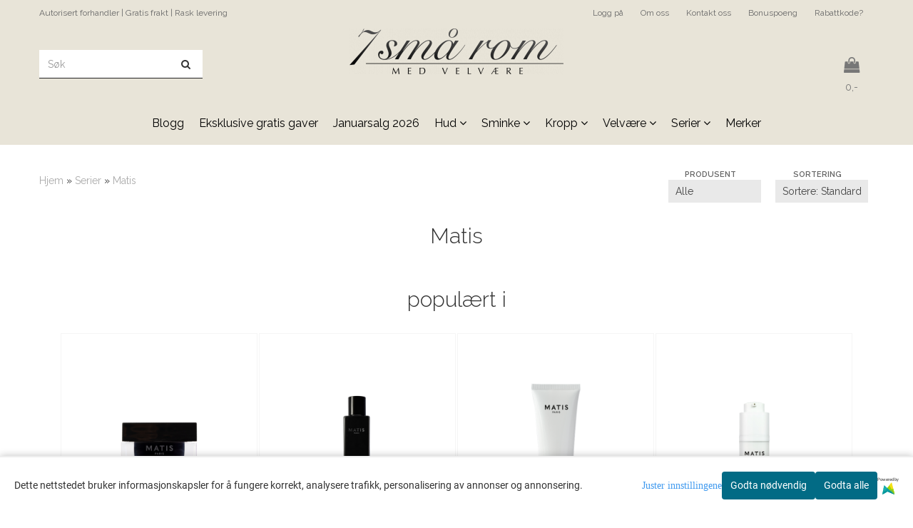

--- FILE ---
content_type: text/html; charset=utf-8
request_url: https://www.7smarom.no/categories/matis
body_size: 51770
content:
<!DOCTYPE html>
<html lang="no">
<head>
	<meta charset="UTF-8">
	<meta http-equiv="X-UA-Compatible" content="IE=edge">
	     <meta name="viewport" content="width=device-width, initial-scale=1.0, maximum-scale=1.0, user-scalable=no" />
    	<title>Matis | Profesjonell hudpleie og velvære på nett</title>

  		       <script type="application/ld+json">
        {
            "@context":"https://schema.org",
            "@type":"ItemList",
            "itemListElement":[
                                                        {
                        "@type":"ListItem",
                        "position":1,
                        "url":"https://www.7smarom.no/products/matis-age-mood-cream-50ml"
                    },                                        {
                        "@type":"ListItem",
                        "position":2,
                        "url":"https://www.7smarom.no/products/matis-antiage-quick-lift-foundation-medium-beige"
                    },                                        {
                        "@type":"ListItem",
                        "position":3,
                        "url":"https://www.7smarom.no/products/matis-aqua-cream-50ml"
                    },                                        {
                        "@type":"ListItem",
                        "position":4,
                        "url":"https://www.7smarom.no/products/matis-authentik-balm-remover-50ml"
                    },                                        {
                        "@type":"ListItem",
                        "position":5,
                        "url":"https://www.7smarom.no/products/matis-authentik-beauty-cream"
                    },                                        {
                        "@type":"ListItem",
                        "position":6,
                        "url":"https://www.7smarom.no/products/matis-authentik-milk-cleanser"
                    },                                        {
                        "@type":"ListItem",
                        "position":7,
                        "url":"https://www.7smarom.no/products/matis-caviar-the-cream-50ml"
                    },                                        {
                        "@type":"ListItem",
                        "position":8,
                        "url":"https://www.7smarom.no/products/matis-caviar-the-essence"
                    },                                        {
                        "@type":"ListItem",
                        "position":9,
                        "url":"https://www.7smarom.no/products/matis-caviar-the-night-50ml"
                    },                                        {
                        "@type":"ListItem",
                        "position":10,
                        "url":"https://www.7smarom.no/products/matis-caviar-the-serum-30ml"
                    },                                        {
                        "@type":"ListItem",
                        "position":11,
                        "url":"https://www.7smarom.no/products/matis-cell-skin-universal-cream-youth-capital-protection-50ml"
                    },                                        {
                        "@type":"ListItem",
                        "position":12,
                        "url":"https://www.7smarom.no/products/matis-city-moodspf-50-30ml"
                    },                                        {
                        "@type":"ListItem",
                        "position":13,
                        "url":"https://www.7smarom.no/products/matis-densit-densifiance-cream-50ml"
                    },                                        {
                        "@type":"ListItem",
                        "position":14,
                        "url":"https://www.7smarom.no/products/matis-fresh-secure-deodorant"
                    },                                        {
                        "@type":"ListItem",
                        "position":15,
                        "url":"https://www.7smarom.no/products/matis-global-eyes-15ml"
                    },                                        {
                        "@type":"ListItem",
                        "position":16,
                        "url":"https://www.7smarom.no/products/matis-hydra-mood-night-cream"
                    },                                        {
                        "@type":"ListItem",
                        "position":17,
                        "url":"https://www.7smarom.no/products/matis-lifting-eyes-15ml"
                    },                                        {
                        "@type":"ListItem",
                        "position":18,
                        "url":"https://www.7smarom.no/products/matis-perfect-clean-200ml"
                    },                                        {
                        "@type":"ListItem",
                        "position":19,
                        "url":"https://www.7smarom.no/products/matis-pore-perfect"
                    },                                        {
                        "@type":"ListItem",
                        "position":20,
                        "url":"https://www.7smarom.no/products/matis-pure-age-50ml"
                    },                                        {
                        "@type":"ListItem",
                        "position":21,
                        "url":"https://www.7smarom.no/products/matis-recomfort-eyes"
                    },                                        {
                        "@type":"ListItem",
                        "position":22,
                        "url":"https://www.7smarom.no/products/matis-relax-eyes-15ml"
                    },                                        {
                        "@type":"ListItem",
                        "position":23,
                        "url":"https://www.7smarom.no/products/matis-rponse-dlicate-cold-lip-balm-8ml"
                    },                                        {
                        "@type":"ListItem",
                        "position":24,
                        "url":"https://www.7smarom.no/products/matis-rponse-densit-time-balance-50ml"
                    },                                        {
                        "@type":"ListItem",
                        "position":25,
                        "url":"https://www.7smarom.no/products/matis-reponse-preventive-climatis"
                    },                                        {
                        "@type":"ListItem",
                        "position":26,
                        "url":"https://www.7smarom.no/products/matis-sensi-age-50ml"
                    },                                        {
                        "@type":"ListItem",
                        "position":27,
                        "url":"https://www.7smarom.no/products/matis-sensi-essence-gentle-toner-200ml"
                    },                                        {
                        "@type":"ListItem",
                        "position":28,
                        "url":"https://www.7smarom.no/products/matis-time-balance-50ml"
                    }                                                ]
        }
    </script>
  	
  	
  	<script type="text/javascript">var currentPage = 'category.php';</script>

	   	<meta name="google-site-verification" content="LElmqMsWrsDkmeG0CdT7wU_iNDvs25U6N9daHeD2RNM">




<link rel="canonical" href="https://www.7smarom.no/categories/matis">

<meta name="description" content="Matis inneholder alle våre favoritter som du og huden din kommer til å elske.">


            <meta name="csrf-token" content="4_bZx7eGM2CZRF3CUxzuPE2I5Bxj3qejKkbu2P2Zau" />
    

<base href="//www.7smarom.no">


<link type="text/css" rel="stylesheet" href="global.css.php?version=a1765374719&amp;host=7sma_mystore_no" />
<link type="text/css" rel="stylesheet" href="/css/ck4.css" />


<script>
	var params = {
        load_fancybox:'1',
        is_checkout:'0',
        defaultLang: 'no',
        langCode: ''
    };
</script>



            <script type="text/javascript" src="https://7sma-i01.acendycdn.com/production/assets/localization/781592fc906423adb1885cb926ae54d23f6254a2-nb-NO.js?v=4.2026.01.26.01"></script>
    

<script type="text/javascript" src="global.js.php?version=1765374719&amp;v2&amp;host=7sma_mystore_no"></script>



	<link rel="shortcut icon" type="image/x-icon" href="/users/7sma_mystore_no/logo/favicon3.ico">



	



	            <script async src="https://www.googletagmanager.com/gtag/js?id=G-YNEBVW72S1"></script>
                <script async src="https://www.googletagmanager.com/gtag/js?id=AW-791404210"></script>
    
<script>
    let anonip = 'false';

    
        window.dataLayer = window.dataLayer || [];
        function gtag(){dataLayer.push(arguments);}
    

    gtag('js', new Date());

            gtag('consent', 'default', {
            'ad_storage': 'denied',
            'analytics_storage': 'denied',
            'ad_user_data': 'denied',
            'ad_personalization': 'denied',
            'wait_for_update' : 500
        });
    </script>

            <script>
            gtag('config', 'G-YNEBVW72S1', {
                anonymize_ip: anonip === 'true' ? true : false,
            });
        </script>
                <script>
            gtag('config', 'AW-791404210', {
                anonymize_ip: anonip === 'true' ? true : false,
                'allow_enhanced_conversions': true,
            });
        </script>
    <script type="text/javascript">
    
        
        gtag('event', 'view_item_list', {"items":[{"item_id":"1310","item_name":"Matis Age-Mood Cream 50ml","quantity":0,"item_brand":"Matis","category":"Category","list_name":"Category","list_position":1},{"item_id":"1298","item_name":"Matis Antiage Quick Lift Foundation Medium Beige","quantity":0,"item_brand":"Matis","category":"Category","list_name":"Category","list_position":2},{"item_id":"3172","item_name":"Matis Aqua Cream 50ml","quantity":498,"item_brand":"Matis","category":"Category","list_name":"Category","list_position":3},{"item_id":"3135","item_name":"Matis Authentik Balm Remover 50ml","quantity":481,"item_brand":"Matis","category":"Category","list_name":"Category","list_position":4},{"item_id":"1296","item_name":"Matis Authentik Beauty Cream 50ml","quantity":153,"item_brand":"Matis","category":"Category","list_name":"Category","list_position":5},{"item_id":"1297","item_name":"Matis Authentik Milk Cleanser 200ml","quantity":94,"item_brand":"Matis","category":"Category","list_name":"Category","list_position":6},{"item_id":"1308","item_name":"Matis Caviar The Cream 50ml","quantity":78,"item_brand":"Matis","category":"Category","list_name":"Category","list_position":7},{"item_id":"1306","item_name":"Matis Caviar The Essence 200ml","quantity":485,"item_brand":"Matis","category":"Category","list_name":"Category","list_position":8},{"item_id":"1309","item_name":"Matis Caviar The Night 50ml","quantity":467,"item_brand":"Matis","category":"Category","list_name":"Category","list_position":9},{"item_id":"1307","item_name":"Matis Caviar The Serum 30ml","quantity":478,"item_brand":"Matis","category":"Category","list_name":"Category","list_position":10},{"item_id":"3175","item_name":"Matis Cell-Skin Universal Cream, youth capital ...","quantity":500,"item_brand":"Matis","category":"Category","list_name":"Category","list_position":11},{"item_id":"1311","item_name":"Matis City-Mood+SPF 50, 30ml","quantity":0,"item_brand":"Matis","category":"Category","list_name":"Category","list_position":12},{"item_id":"3131","item_name":"Matis Densit\u00e9 Densifiance Cream 50ml","quantity":500,"item_brand":"Matis","category":"Category","list_name":"Category","list_position":13},{"item_id":"1305","item_name":"Matis Fresh-Secure Deodorant","quantity":982,"item_brand":"Matis","category":"Category","list_name":"Category","list_position":14},{"item_id":"1313","item_name":"Matis Global-Eyes 15ml","quantity":256,"item_brand":"Matis","category":"Category","list_name":"Category","list_position":15},{"item_id":"1300","item_name":"Matis Hydra Mood Night Cream 50ml","quantity":443,"item_brand":"Matis","category":"Category","list_name":"Category","list_position":16},{"item_id":"1302","item_name":"Matis Lifting-Eyes 15ml","quantity":1000,"item_brand":"Matis","category":"Category","list_name":"Category","list_position":17},{"item_id":"1304","item_name":"Matis Perfect-Clean 200ml","quantity":0,"item_brand":"Matis","category":"Category","list_name":"Category","list_position":18},{"item_id":"1295","item_name":"Matis Pore-Perfect","quantity":0,"item_brand":"Matis","category":"Category","list_name":"Category","list_position":19},{"item_id":"1314","item_name":"Matis Pure-Age 50ml","quantity":0,"item_brand":"Matis","category":"Category","list_name":"Category","list_position":20},{"item_id":"1299","item_name":"Matis Recomfort-Eyes 20ml","quantity":2,"item_brand":"Matis","category":"Category","list_name":"Category","list_position":21},{"item_id":"1312","item_name":"Matis Relax Eyes 15ml","quantity":36,"item_brand":"Matis","category":"Category","list_name":"Category","list_position":22},{"item_id":"3173","item_name":"Matis R\u00e9ponse D\u00e9licate Cold Lip Balm 8ml","quantity":498,"item_brand":"Matis","category":"Category","list_name":"Category","list_position":23},{"item_id":"3176","item_name":"Matis R\u00e9ponse Densit\u00e9 Time-Balance 50ml","quantity":500,"item_brand":"Matis","category":"Category","list_name":"Category","list_position":24},{"item_id":"1016","item_name":"Matis Reponse Preventive Climatis. One Shot 50ml","quantity":437,"item_brand":"Matis","category":"Category","list_name":"Category","list_position":25},{"item_id":"1303","item_name":"Matis Sensi-Age 50ml","quantity":2,"item_brand":"Matis","category":"Category","list_name":"Category","list_position":26},{"item_id":"1301","item_name":"Matis Sensi-Essence Gentle Toner 200ml","quantity":135,"item_brand":"Matis","category":"Category","list_name":"Category","list_position":27},{"item_id":"3174","item_name":"Matis Time-Balance 50ml","quantity":500,"item_brand":"Matis","category":"Category","list_name":"Category","list_position":28}]})
    
</script>

	    <!-- Google Tag Manager -->
        <script>(function(w,d,s,l,i){w[l]=w[l]||[];w[l].push({'gtm.start':
    new Date().getTime(),event:'gtm.js'});var f=d.getElementsByTagName(s)[0],
    j=d.createElement(s),dl=l!='dataLayer'?'&l='+l:'';j.async=true;j.src=
    '//www.googletagmanager.com/gtm.js?id='+i+dl;f.parentNode.insertBefore(j,f);
    })(window,document,'script','dataLayer','GTM-PMMKZPJ');</script>
        <!-- End Google Tag Manager -->

			<!-- Facebook Pixel Code -->
		<script>
		!function(f,b,e,v,n,t,s){if(f.fbq)return;n=f.fbq=function(){n.callMethod?n.callMethod.apply(n,arguments):n.queue.push(arguments)};if(!f._fbq)f._fbq=n;n.push=n;n.loaded=!0;n.version='2.0';n.queue=[];t=b.createElement(e);t.async=!0;t.src=v;s=b.getElementsByTagName(e)[0];s.parentNode.insertBefore(t,s)}(window,document,'script','//connect.facebook.net/en_US/fbevents.js');
		// Insert Your Facebook Pixel ID below.
		

		                            fbq('consent', 'revoke');
            				fbq('init', '1085867653554330');
        fbq('track', 'PageView');

				</script>
		<!-- End Facebook Pixel Code -->
	


    
                    <script>
        var _CrallConfig = {
            features:{
                recommendations:{
                    usePreload:true,
                                    },
                                reviews:{}
            },
            pk:11222
        };

        function renderNativeMystoreProducts(elm, products, callback) {
            console.log("Reccomendations hook triggered");
            var products = products.products;

            if (products.length > 0){
                $.post('/product_box.php?action=crall', { action: 'crall', data: JSON.stringify(products) }, function(resp){
                    var $products_html = $('<div class="products-injected products-list row">' + resp + '</div>');
                    var cssClasses = 'col-6 col-md-4 col-lg-4 col-xl-2 plr5';

                    if (typeof customCrallClasses == 'function') {
                        cssClasses = customCrallClasses();
                    }

                    $products_html.find('.product-box').wrap('<div class="'+ cssClasses +'"></div>');

                    $(elm).html($products_html);
                    $('.products-injected .lazyloaded').lazyload();

                    if (typeof crallProductsHook === 'function'){
                        crallProductsHook('loaded', elm, callback, products);
                    }
                });
            }
        }

        function renderNativeMystoreSarch(elm, data, callback) {
            console.log("REACT Native search");
            if (data.products.length > 0){
                $.post('/product_box.php?action=crall', { action: 'crall', data: JSON.stringify(data.products) }, function(resp){
                    var $products_html = $('<div class="col-md-12"><div class="products-injected products-list row">' + resp + '</div></div>');
                    var cssClasses = 'col-6 col-md-4 col-lg-4 col-xl-2 plr5';

                    if (typeof customSeachCrallClasses == 'function') {
                        cssClasses = customSeachCrallClasses();
                    }

                    $products_html.find('.product-box').wrap('<div class="'+ cssClasses +'"></div>');

                    $('.crall-search-filter-right > .crall-search-product-result').html($products_html);
                    $('.products-injected .lazyloaded').lazyload();

                    if (typeof crallSearchProductsHook === 'function'){
                        crallSearchProductsHook('loaded', elm, callback, data.products);
                    }
                });
            }

        }
        </script>

        <script type="text/javascript">(function(){
                var cc=document.createElement('script');cc.type='text/javascript';cc.async=true;cc.src='https://cdn.crall.io/w/widgets.js?v=4';var s=document.getElementsByTagName('script')[0];s.parentNode.insertBefore(cc, s);})();
        </script>
        
    <script type="text/javascript">var __crallEmail='';var __crall_id=11222; (function(){
            var cc=document.createElement('script');cc.type='text/javascript';cc.async=true;cc.src='https://cdn.crall.io/t/client.js?v=4';var s=document.getElementsByTagName('script')[0];s.parentNode.insertBefore(cc, s);})();
    </script>
    




    <div id="consent-parent-container">
        <link type="text/css" rel="stylesheet" href="/css/modules/consent.css" />
        
    <script>
        const COOKIE_NAME = 'mystoreAnalytics';
        const consentState = {
            'consent_analytics_select': false,
            'consent_marketing_select': false,
            'consent_user_data_select': false,
            'consent_ad_personalization_select': false
        };

        
            window.dataLayer = window.dataLayer || [];
            function gtag(){dataLayer.push(arguments);}
        
        gtag('js', new Date());
        const extractConsent = (data) => {

            if (!data) return null;

            let consentData = data.toString();
            let GAConsents = {
                ad_storage: null,
                analytics_storage: null,
                ad_user_data: null,
                ad_personalization: null,
            };

            if (consentData.length === 3) {
                GAConsents['analytics_storage'] = consentData[1] === '1' ? 'granted' : 'denied';
                GAConsents['ad_storage'] = consentData[2] === '1' ? 'granted' : 'denied';
                GAConsents['ad_user_data'] = consentData[2] === '1' ? 'granted' : 'denied';
                GAConsents['ad_personalization'] = consentData[2] === '1' ? 'granted' : 'denied';

                return GAConsents;
            }

            if (consentData.length === 5) {
                GAConsents['analytics_storage'] = consentData[1] === '1' ? 'granted' : 'denied';
                GAConsents['ad_storage'] = consentData[2] === '1' ? 'granted' : 'denied';
                GAConsents['ad_user_data'] = consentData[3] === '1' ? 'granted' : 'denied';
                GAConsents['ad_personalization'] = consentData[4] === '1' ? 'granted' : 'denied';

                return GAConsents;
            }
            return null;
        }

        const setGAConsents = (consents) => {
            if (consents) {
                gtag('consent', 'update', {
                    'ad_storage': consents['ad_storage'],
                    'analytics_storage': consents['analytics_storage'],
                    'ad_user_data': consents['ad_user_data'],
                    'ad_personalization': consents['ad_personalization'],
                });

                // TCC-3243
                gtag('set', 'url_passthrough', true);
            }
        }
        let consents = extractConsent();

                const setConsentCookie = (cookieName, data, ttl = '1') => {
            let date = new Date();
            date.setDate(date.getDate() + ttl);
            date = date.toUTCString();
            let url = window.location.host;
            const defaultVersion = "1.1.0";
            let version = 110;
            version = version.toString().split('');
            let versionString = '';

            version.forEach((numb, index) => {
                if (index == version.length - 1) {
                    versionString += numb;
                } else {
                    versionString += (numb + '.');
                }
            })

            version = versionString.length == defaultVersion.length ? versionString : defaultVersion;
            data.unshift(version);
            const secure = location.protocol === 'https:' ? 'secure' : '';
            let cookie = cookieName + '=' + data + ';expires=' + date + ';version=' + version + ";SameSite=lax;domain=" + url + ';path=/;' + secure;

            document.cookie = cookie;

            // GAConsents hardcoded index positions. 2 = analytics 3 = marketing
            let analyticsState = data[2] == '1' ? 'granted' : 'denied'
            let adState = data[3] == '1' ? 'granted' : 'denied'
            let adUserData = data[4] == '1' ? 'granted' : 'denied'
            let adPersonalization = data[5] == '1' ? 'granted' : 'denied'

            if (typeof fbq !== 'undefined' && fbq) {
                fbq('consent', adState === 'granted' ? 'grant' : 'revoke');
            }


            let GAConsents = {
                ad_storage: adState,
                analytics_storage: analyticsState,
                ad_user_data: adUserData,
                ad_personalization: adPersonalization,
            };

            // TCC-3244
            if (!adState) {
                gtag('set', 'ads_data_redaction', true);
            }

            setGAConsents(GAConsents);
            let requestData = data.join();
            fetch('ajax.php?action=ajax&ajaxfunc=set_mystoreanalytics_cookie&mystore_data=' + requestData + '&cookie_expires=' + ttl);
        }

        const cookieTrackers = (mode, dataArr = null) => {
            let ttl = "";
            let data = [];

            switch (mode) {
                case 'all':
                    data = ['1', '1', '1', '1', '1'];
                    ttl = 50;
                    setConsentCookie(COOKIE_NAME, data, ttl ? ttl : 1);
                    break;
                case 'necessary':
                    data = ['1', '0', '0', '0', '0'];
                    ttl = 1;
                    setConsentCookie(COOKIE_NAME, data, ttl ? ttl : 1);
                    break;
                case 'custom':
                    if (dataArr) {
                        ttl = 1;
                        setConsentCookie(COOKIE_NAME, dataArr, ttl ? ttl : 1);
                    }
                    break;
            }
        }

        const consentClicked = (consentLabel, consentValue) => {
            gtag('event', 'engagement', {
                'event_label': 'Cookie_consent_' + consentLabel,
                'event_category': 'click',
                'value': consentValue,
                'non_interaction': true,
            });

            // Update local consent state
            if (consentValue) {
                consentState[consentLabel] = true;
            } else {
                consentState[consentLabel] = false;
            }

            checkChangedState();
        };

        const checkChangedState = () => {
            let isChanged = false;
            Object.keys(consentState).map(key => {
                if (consentState[key]) {
                    isChanged = true;
                }
            })

            let saveButton = document.getElementById("consent_modal_save_changes_button");

            if (isChanged) {
                saveButton.innerHTML = 'Lagre innstillinger';
            } else {
                saveButton.innerHTML = 'Avslå alle';
            }

        }

    $(function() {
        // Dont hide the modal if we are on privacy page
                                    $('.consent_container').show();
                    
        $('.consent_acceptall').click(function() { // Accept all cookies
            $('.consent_container').hide();
            $('.consent_small_container').hide();
            let cookieTTL = 1;
            cookieTrackers('all');
            consentClicked('accept_all', 1);
        });

        $('.consent_allow_all').click(function() {
            $('body').css('overflow', 'initial');
            $('.consent_modal').hide();
            $('.consent_container').hide();
            $('.consent_small_container').hide();
            $('.consent_modal_switch :input').not('.consent_no_select').prop('checked', true);
            cookieTrackers('all');
            consentClicked('allow_all', 1);
        });

        $('.consent_needed_only').click(function() {
            $('.consent_modal').hide();
            $('.consent_container').hide();
            $('.consent_small_container').hide();
            cookieTrackers('necessary');
            $('.consent_modal_switch :input').not('.consent_no_select').prop('checked',false);
            consentClicked('allow_needed_only', 1);
        });

        $('#consent_analytics_select').click(function() {
            let value = $('#consent_analytics_select').is(':checked') ? 1 : 0;
            consentClicked('analytics_slider_clicked', value);
        });

        $('#consent_marketing_select').click(function() {
            let value = $('#consent_marketing_select').is(':checked') ? 1 : 0;
            consentClicked('marketing_slider_clicked', value);
        });

        $('#consent_user_data_select').click(function() {
            let value = $('#consent_user_data_select').is(':checked') ? 1 : 0;
            consentClicked('consent_user_data_select', value);
        });

        $('#consent_ad_personalization_select').click(function() {
            let value = $('#consent_ad_personalization_select').is(':checked') ? 1 : 0;
            consentClicked('consent_ad_personalization_select', value);
        });

        $('.consent_button_readmore').click(function(e) {
            e.preventDefault();
            $('.consent_container').hide();
            $('.consent_small_container').hide();
            $('body').css('overflow', 'hidden');
            $('.consent_modal').css('display', 'flex');

        });

        $('.consent_button_save').click(function(e){
            // Loop through all switches, add checked and unchecked into array, set cookie
            $('body').css('overflow', 'initial');

            let switches = $('.consent_modal_switch :input');
            let switchState = [];
            if (switches.length > 0) {
                Object.keys(switches).map(key => {
                    if (key.length === 1) {                 // Filtering out all other keys like "length" etc
                        if (switches[key].checked) {
                        switchState.push('1');
                        } else {
                            switchState.push('0');
                        }
                    }
                });
            }
            cookieTrackers('custom', switchState);
            $('.consent_modal').hide();
            $('.consent_container').hide();
            $('.consent_small_container').hide();
        });

            $('.consent_needed_only').click(function() {
                $('.consent_modal').hide();
                $('.consent_container').hide();
                $('.consent_small_container').hide();
                cookieTrackers('necessary');
                $('.consent_modal_switch :input').not('.consent_no_select').prop('checked', false);
                consentClicked('allow_needed_only', 1);
            });

            $('#consent_analytics_select').click(function() {
                let value = $('#consent_analytics_select').is(':checked') ? 1 : 0;
                consentClicked('analytics_slider_clicked', value);
            });

            $('#consent_marketing_select').click(function() {
                let value = $('#consent_marketing_select').is(':checked') ? 1 : 0;
                consentClicked('marketing_slider_clicked', value);
            });

            $('#consent_user_data_select').click(function() {
                let value = $('#consent_user_data_select').is(':checked') ? 1 : 0;
                consentClicked('consent_user_data_select', value);
            });

            $('#consent_ad_personalization_select').click(function() {
                let value = $('#consent_ad_personalization_select').is(':checked') ? 1 : 0;
                consentClicked('consent_ad_personalization_select', value);
            });

            $('.consent_button_readmore').click(function(e) {
                e.preventDefault();
                $('.consent_container').hide();
                $('.consent_small_container').hide();
                $('body').css('overflow', 'hidden');
                $('.consent_modal').css('display', 'flex');

            });

            $('.consent_button_save').click(function(e) {
                // Loop through all switches, add checked and unchecked into array, set cookie
                $('body').css('overflow', 'initial');

                let switches = $('.consent_modal_switch :input');
                let switchState = [];
                let switched = false;
                if (switches.length > 0) {
                    Object.keys(switches).map(key => {
                        if (key.length === 1) { // Filtering out all other keys like "length" etc
                            if (switches[key].checked) {
                                switchState.push('1');
                            } else {
                                switchState.push('0');
                            }
                        }
                    });
                    switched = true;
                }
                cookieTrackers('custom', switchState);
                if (switched) {
                    $('.consent_modal').hide();
                    $('.consent_container').hide();
                    $('.consent_small_container').hide();
                }
            });

            $('.consent_small_exit').click(function() {
                $('.consent_small_container').hide();
            });
        });
    </script>

            
                    <div class="col-sm-12 consent_container">
                <div class='consent_content'>
                    <div class='consent_left'>
                        <div class='consent_mobile_disclaimer'>
                            <span>Dette nettstedet bruker informasjonskapsler for å fungere korrekt, analysere trafikk, personalisering av annonser og annonsering.</span>
                                                            <div class="consent_logo_in_disclaimer consent_mystore_logo p0">
                                    <span>Powered by</span>
                                    <img src="/kontrollpanel/images/acendy.svg" alt="Powered by Mystore.no" height="25">
                                </div>
                                                    </div>
                    </div>
                    <div class="consent_right_container">
                        <div class="consent_right">
                            <div class="consent_button_container">
                                <button class="consent_button consent_button_limited_width consent_needed_only">
                                                                                Godta nødvendig
                                                                    </button>
                            </div>
                            <div class='consent_button_container'>
                                <button class='consent_acceptall consent_button consent_button_limited_width consent_button_accept'>
                                    Godta alle
                                </button>
                            </div>
                                                            <div class="consent_mystore_logo p0">
                                    <span>Powered by</span>
                                    <img src="/kontrollpanel/images/acendy.svg" alt="Powered by Mystore.no" height="25">
                                </div>
                                                    </div>
                        <div class="consent_readmore_text consent_button_readmore">
                            <span>Juster innstillingene</span>
                        </div>
                    </div>
                </div>
            </div>
            
    
    <script>
    </script>
<div class="consent_modal_action_container">
    <button class="consent_modal_action_button">
        Tilpass dine informasjonskapsler
        <img src="/images/arrow-right-fal-white.png" alt="" aria-hidden="true">
    </button>
</div>

<div class="consent_modal">
    <div class="consent_modal_content">
        <div class="consent_modal_header">
            <div class="consent_modal_title">
                <span>Om informasjonskapsler på dette nettstedet</span>
                <svg class="w-6 h-6" xmlns="http://www.w3.org/2000/svg" viewBox="0 0 512 512">
                    <path d="M182.8 28.4l-74 39.5C89.1 78.4 73.2 94.9 63.4 115L26.7 190.6c-9.8 20.1-13 42.9-9.1 64.9l14.5 82.8c3.9 22.1 14.6 42.3 30.7 57.9l60.3 58.4c16.1 15.6 36.6 25.6 58.7 28.7l83 11.7c22.1 3.1 44.6-.9 64.4-11.4l74-39.5c19.7-10.5 35.6-27 45.4-47.2l36.7-75.5c9.8-20.1 13-42.9 9.1-64.9c-.9-5.3-5.3-9.3-10.6-10.1c-51.5-8.2-92.8-47.1-104.5-97.4c-1.8-7.6-8-13.4-15.7-14.6c-54.6-8.7-97.7-52-106.2-106.8c-.8-5.4-4.9-9.8-10.3-10.6c-22.1-3.1-44.6 .9-64.4 11.4zm34.9 37.5c19 54.5 63.9 96.7 120 111.9c17.7 50.9 58.1 91.1 109.1 108.7c-1 4.8-2.5 9.5-4.7 13.9L405.4 376c-5.4 11-14.1 20.1-24.8 25.8l-74 39.5c-10.8 5.7-23 7.9-35.1 6.2l-83-11.7c-12-1.7-23.3-7.2-32-15.7l-29.7 30.7 29.7-30.7L96.2 361.7c-8.8-8.5-14.7-19.6-16.8-31.7L64.9 247.2c-2.1-12.1-.4-24.6 5-35.6L106.6 136c5.4-11 14.1-20.1 24.8-25.8l74-39.5c3.9-2.1 8.1-3.7 12.4-4.9zM192 192a32 32 0 1 0 -64 0 32 32 0 1 0 64 0zm0 192a32 32 0 1 0 0-64 32 32 0 1 0 0 64zM320 256a32 32 0 1 0 -64 0 32 32 0 1 0 64 0zm32 128a32 32 0 1 0 0-64 32 32 0 1 0 0 64z"/>
                </svg>
            </div>
        </div>
        <div class="consent_modal_body">
            <div class="consent_modal_info_container">
                <div class="consent_modal_description">
                                            <div class="consent_modal_disclaimer">
                            Dette nettstedet bruker informasjonskapsler for å fungere korrekt, analysere trafikk, personalisering av annonser og annonsering.
                        </div>
                                        Informasjonskapsler som brukes på nettstedet, er kategorisert, og nedenfor kan du lese om hver kategori og tillate eller avslå noen eller alle av dem. Når kategorier som tidligere er tillatt, deaktiveres, vil alle informasjonskapsler som er tilordnet denne kategorien, bli fjernet fra nettleseren din. I tillegg kan du se en liste over informasjonskapsler som er tilordnet hver kategori, og detaljert informasjon i vår Personvernerklæring.
                </div>
                <div class="consent_modal_read_more">
                    <a href="/pages/personvern">Les mer om informasjonskapsler</a>
                </div>
                <div class="consent_modal_read_more">
                    <a href="https://business.safety.google/privacy/">Googles retningslinjer for personvern</a>
                </div>
            </div>
            <div class="consent_modal_button_row">
                <button class="consent_button consent_button_save consent_button_limited_width" id="consent_modal_save_changes_button">
                                            Godta nødvendig
                                    </button>
                <button class="consent_button consent_allow_all">Godta alle</button>
            </div>
            <div class="consent_modal_switch_parent">
                
<div class="consent_modal_switch_container">
    <span>Nødvendig</span>
    <label class='consent_modal_switch'>
        <input id="" class='consent_no_select' type='checkbox' disabled checked/>
        <span class='slider consent_necessary_opacity'></span>
    </label>
</div>
                
<div class="consent_modal_switch_container">
    <span>Analyse</span>
    <label class='consent_modal_switch'>
        <input id="consent_analytics_select" class='' type='checkbox'  />
        <span class='slider '></span>
    </label>
</div>
                
<div class="consent_modal_switch_container">
    <span>Markedsføring</span>
    <label class='consent_modal_switch'>
        <input id="consent_marketing_select" class='' type='checkbox'  />
        <span class='slider '></span>
    </label>
</div>
                
<div class="consent_modal_switch_container">
    <span>Målrettet</span>
    <label class='consent_modal_switch'>
        <input id="consent_user_data_select" class='' type='checkbox'  />
        <span class='slider '></span>
    </label>
</div>
                
<div class="consent_modal_switch_container">
    <span>Egendefinert</span>
    <label class='consent_modal_switch'>
        <input id="consent_ad_personalization_select" class='' type='checkbox'  />
        <span class='slider '></span>
    </label>
</div>
            </div>
            <button class="consent_confirm_button consent_button_save">Bekreft valg</button>
                            <div class="consent_mystore_modal_logo">
                    <span>Drevet av</span>
                    <img src="/kontrollpanel/images/acendy.svg" alt="Powered by Mystore" height="25">
                </div>
                </div>
                    </div>
    </div>
</div>

    </div>
    <script>
        window.addEventListener('load', function () {
            let el = document.getElementById('consent-parent-container');
            document.querySelectorAll('.page-wrapper')[0].append(el);
        })
    </script>


	
<!-- Load Facebook SDK for JavaScript -->
<script>(function(d, s, id) {
  var js, fjs = d.getElementsByTagName(s)[0];
  if (d.getElementById(id)) return;
  js = d.createElement(s); js.id = id;
  js.src = 'https://connect.facebook.net/nb_NO/sdk/xfbml.customerchat.js#xfbml=1&version=v2.12&autoLogAppEvents=1';
  fjs.parentNode.insertBefore(js, fjs);
}(document, 'script', 'facebook-jssdk'));</script>


	
	
	
	
	


    <script defer src="templates/global/mystore/emojis.js?v=6"></script>




    <script type="text/javascript">
                if (typeof $ !== 'undefined' && typeof $.ajaxSetup === 'function') {
            $.ajaxSetup({
                headers: {
                    'X-CSRF-TOKEN': $('meta[name="csrf-token"]').attr('content')
                }
            });
        }

                    </script>

	<!--EXTAX TEMPFIX START-->
    	<!--EXTAX TEMPFIX END-->

  	
    
    <link rel="stylesheet" href="/templates/europa/css/stylesheet_default_extended.css" /> <!-- Stylesheet default extended -->
  	<script type="text/javascript">
  	    var customer_group = "";
     var sidebar_cart_total_clean = "0";
  	</script>


              <script src="users/7sma_mystore_no/templates/custom_javascript.js?v=1769415670"></script>
              <link rel="stylesheet" href="users/7sma_mystore_no/templates/custom_stylesheet.css?v=1769415670">
    
	  <!-- Template settings style -->
      <link href="https://fonts.googleapis.com/css?family=Raleway:300,300i,400,400i,600,600i" rel="stylesheet">
    <style>
      body {
        font-family: 'Raleway', sans-serif !important;
      }
    </style>
     
  <!-- Font settings for headings -->
        <link href="https://fonts.googleapis.com/css?family=Raleway:300,300i,400,400i,600,600i" rel="stylesheet">
    <style>
      h1, h2, h3, h4, h5, h6, .h1, .h2, .h3, .h4, .h5, .h6  {
        font-family: 'Raleway', sans-serif !important;
      }
    </style>
     	  <style type="text/css">
      body.mys-adminbar #mys-abw #mys-apw {
        left: 0;
      }
      body.open-drawer-cart #mys-abw #mys-apw {
        left: -17px;
      }
      .highlight
      {
          font-weight: 700;
      }

    .sidebar .ls-categories h3, .sidebar .ls-categories > .blocky a {
      border-bottom: 1px solid #e5e5e5;
      border-color: ;
      display: block;
      padding-bottom: 4px;
      padding-top: 10px;
      color: #1d1d1d;
      font-weight: normal;
    }
    .sidebar .ls-categories h3 { color:; }
    .sidebar .ls-categories > .blocky a { color:;}
    .sidebar .ls-categories .level_one .show_dropdown { padding: 0;}
    .sidebar .ls-categories .level_one .show_dropdown h4 a {
      
    }
    .sidebar .ls-categories .dropcontent { padding: 0 0 0 30px;}
    .sidebar .ls-categories > .blocky { overflow: hidden;}
    .sidebar .ls-categories > .blocky a {
      text-transform: capitalize;
    }
    .sidebar .ls-categories h4 {
      /* margin: 0; */
    }
    .sidebar .ls-categories > .blocky a:hover {
      color: ;
      border-color: ;
    }
    .ls-shoppingcart .button_cart_widget, .ls-shoppingcart div.fleft {
      border-color: ;
    }
    .ls-shoppingcart .top-list { margin-bottom: 20px;}
    .ls-shoppingcart .top-list > div { border-bottom: 1px solid #e5e5e5; padding: 10px 0;}
    .ls-shoppingcart div a { color: #000;}
    .ls-shoppingcart .top-list > div {
      color: ;
    }
    .ls-shoppingcart .top-list a {
      color: ;
    }
        .ls-shoppingcart .top-list a:hover {
      color: ;
    }
    .ls-shoppingcart .button_cart_widget, .ls-shoppingcart div.fleft {
      border-color: ;
    }
    .ls-shoppingcart .button_cart_widget:hover, .ls-shoppingcart div.fleft:hover {
      border-color: ;
    }
    .ls-shoppingcart .button_cart_widget a, .ls-shoppingcart div.fleft a {
      color: 
    }
    .ls-shoppingcart .button_cart_widget:hover a, .ls-shoppingcart div.fleft:hover a {
      color: ;
    }
    .ls-shoppingcart .total_amount {
      color: ;
      font-size: ;
    }
    
        
    
    @media (max-width: 1200px){
      #search-down-wrapper .right_part .search_result > li {
        /*width: 100%;*/
      }
    }
    /* AJAX SEARCH  END */
        	body .page-wrapper {
          background-color: #fff;
        }
    
          /* Logo size */
    .logo a img { max-height: 120px; }
  
    /* Mobile Menu */
    body #menuDrawer {
      background: #e8e4d8;
      z-index:100;
    }
    body .mobile-menu .openclose {
      background: rgba(0,0,0,0);
      color: #34495e;
    }
    body div .mobile-menu a, #menuDrawer .mobile-menu-head h3 {
      border-color: #e8e4d8;
      color: #000000;
    }
    .open-drawer-menu h2 {
      color: #34495e;
      /* background: #e8e4d8; */
      padding: 4px 0;
    }
    /* Docked header */
          @media (min-width: 992px){
        .header_full_wrapper {
          position: fixed;
        }
        .front-image {
          padding-top: 170px;
          padding-top: 210px; /* DEPENDING ON HEIGHT OF LOGO, WE HAVE MAX-HEIGHT DEFINED */
        }
      }
      @media all and (max-width: 991px){
        .front-image{
          padding-top: 0px;
        }
      }

        
        /* Top links line */
    .header { background-color: ; }
    .header a:link,
    .header a:visited{ color: ; }
    
    #slogans-top span { color: ; }

    .header a:hover,
    .header a:active,
    .header a:focus { color: ; } 
  
    .main_menu,
    .wrapper.visible-xs.centered.mobile-logo { background-color: #e8e4d8; }

    /* Megamenu dropdown opacity */
    .blocky.hasChild:hover .level_one { opacity: 0.98;  }

    /* Megamenu colors*/
    .megamenu { background-color: #e8e4d8; 
    border-top: 1px solid #e8e4d8; } 
    ul.menu_dropdown ul { background-color:       #c9c3b6
    ;  
    }
	ul.menu_dropdown > li.blocky > a { border-right: 1px solid #ffffff; }  	ul.menu_dropdown > li.blocky > a { border-right: 1px solid #e8e4d8; }
      /* Level 1 */
      ul.menu_dropdown > li > a > span { color: #000000; }
      ul.menu_dropdown > li:hover > a > span { background: #c9c3b6 !important;}
      ul.menu_dropdown > li:hover > a > span { color: #000000;  }
      ul.menu_dropdown > li > a > span:hover { color: #000000; }
      .cart-mini-icon:hover, .icons-float > .js-search-icon:hover, li.icons-float.js-search-icon:hover { color: #000000; }
      .cart-mini-icon, .icons-float > .js-search-icon, li.icons-float.js-search-icon { color: #000000; }
      ul.menu_dropdown > li { background-color: #e8e4d8; }
      ul.menu_dropdown > li:hover,
      ul.menu_dropdown > li:active,
      ul.menu_dropdown > li:focus { background-color: #c9c3b6; }
  
      /* Level 2 */  
      ul.level_two a  { color: #000000; }
      .dropcontent h4 a, .dropcontent_block h4, .dropcontent_block h5, .dropcontent_block h5 a, .dropdown_head_cat, 
      .dropdown_sub_head_cat
       {  color: #000000; }
      
      .dropcontent h4 a:hover, .dropcontent_block h5 a:hover, .dropcontent_block .dropdown_head_cat:hover, ul.level_two a:hover
       {  color: #e8e4d8; }
    
    
    .dropcontent h4 a:hover,
      .dropcontent h4 a:active,
      .dropcontent h4 a:focus { color: #e8e4d8; }
      
      /* Level 3 */
      .dropcontent_block > p > a, ul.level_three a { color: #787878; }
      .dropcontent_block > p > a:hover, .dropcontent_block a:hover,
      .dropcontent_block > p > a:active, .dropcontent_block a:active,
      .dropcontent_block > p > a:focus, .dropcontent_block a:focus,
    .dropcontent_block > p > a:hover span,
    ul.level_three a:hover,
    ul.level_three a:active { color: #e8e4d8; }

    /* Product boxes colors */
      
      /* Product box border */     
      .products_list li.product-box { border-color: #fcfdf7; background-color: #fcfdf7; }
	
      /* Prices */
        /* Normal */
        .product .product-meta .price { color: #333333; }

        /* Before */
        .product .price s,  .crall-price .crall-old-price,
      	#add2cart .products_price_old.price-old { color: #989898; }

        /* Special */
        .product .price .special,
    	.search_result-page .crall-search-filter-right .crall-product-item .crall-price,
    	.crall-price .crall-old-price ~ .crall-price,
        #cart-page .producttotal > s ~ span { color: #b60e0e !important; }
        

      /* Special badge */
      .product .special_tag, body .crall-banner > div { 
        background-color: #fcfdf7 !important;
        color: #554e4e !important;
      }

       /* News badge */
      .product .news_tag {
        background-color: #fcfdf7 !important;
        color: #989898;
      }  
      
      /* Product title */
      .product a.title, .product .product-meta .title, .crall-product-name .search_result-page .crall-search-filter-righ { color: #363241; word-wrap: break-word; padding: 0;}
      .product a.title:hover, .product .product-meta .title:hover, .crall-product-name .search_result-page .crall-search-filter-righ:hover { color: #363241 !important; }
    
    /* Attributs */
    .attribute_info_container {
      background: #3d86ad !important;
      opacity: 1 !important;
    }
    .attribute_info_container .attribute_info_header, .attribute_info_container .attribute_info_content {
      color: #045e22 !important;
      background: transparent !important;
      font-size: 15px !important;
    }
    
		  
		
    /* Footer colors */
    #footer { background-color: #c9c3b6; }

    #footer  { color: #0a0a0a; }
    #footer h3 { color: #0d0d0d; }
    #footer a:link, 
    #footer a:visited { color: #000000; }
    #footer a:hover,
    #footer a:active,
    #footer a:focus { color: #232323; }
    

    h1 {
      color: #333333 !important;
    }
   	    	h1.title,
    	.container > h3.clerkheader {
          font-size: 30px;
        }
      	.product-buy-header > h1  {
          font-size: 30px;
        }
   	    
    h3.clerkheader {
      font-weight: 100;
      text-transform: none;
      text-align:center;
      
    }
    
    /* General color settings */
    /*Top Menu*/

      .flex-container .topmenu-buttons {
          color: #777777;
      }
    .flex-container .topmenu-buttons:hover {
          color: #3c3c3c;
      }
      .flex-container .topmenu-buttons i, #mobile_header div > a i {
          border-color: #777777 !important;
          color: #777777 !important;
      }
          .flex-container .topmenu-buttons:hover i, #mobile_header div > a i {
          border-color: #3c3c3c !important;
      }
      div .header {
          background: #e8e4d8 !important;
      }
      div .header #slogans-top {
          color: #696969 !important;
      }
      div .header li a {
          color: #696969 !important;
      }
      div .header li a:hover {
          color: #696969 !important;
      }
    
          /* Buttons */
      .button .button,
      #add2cart .product-page .button, 
      .main_menu .checkout-cart .btn,
      .btn-default-1, 
      #cartDrawer .cart_button a, .crall-product-item .crall-buy,
      #scroll_to_thumbnails { 
        background-color: #fcfdf7; 
        color: #000000; 
        border: 1px solid #bababa; 
      }
      
      .button .button:hover, 
      .button .button:active, 
      .button .button:focus, 
      .main_menu .checkout-cart .btn:hover,
      .main_menu .checkout-cart .btn:active,
      #add2cart .product-page .button:hover,
      #add2cart .product-page .button:active,
      #add2cart .product-page .button:focus,
      .btn-default-1:hover,
      .btn-default-1:active,
      .btn-default-1:focus, 
      #cartDrawer .cart_button a:hover,
      #cartDrawer .cart_button a:active,
      #cartDrawer .cart_button a:focus,
      .main_menu .checkout-cart .btn:focus,
    .crall-product-item .crall-buy:hover,
    .crall-product-item .crall-buy:active,
    .crall-product-item .crall-buy:focus,
    #scroll_to_thumbnails:hover,
    #scroll_to_thumbnails:active,
    #scroll_to_thumbnails:focus { 
        background-color: #90aca1; 
        color: #fafafa; 
        border-color: #a1a1a1
      }
        
    /* Cart Buttons Colors*/
    /* Success Button */
    #cart-wrapper #cart-page .pay-button input, .mobheader .btn-purchase {
      color: #ffffff;
      background-color: #5cb85c;
      border-color: #5cb85c;
    }
    #cart-wrapper #cart-page .pay-button input:hover, .mobheader .btn-purchase:hover {
      color: #ffffff;
      background-color: #5cb85c;
      border-color: #5cb85c;
    }
    
    /* Checkout Button */
    #cart-wrapper #cart-page .company-button input {
      color: #ffffff;
      background-color: #5cb85c;
      border-color: #5cb85c;
    }
    #cart-wrapper #cart-page .company-button input:hover {
      color: #ffffff;
      background-color: #5cb85c;
      border-color: #5cb85c;
    }
    
    /* Fonts */
      /* Megamenu font-size */
      ul.menu_dropdown > li > a { font-size: 16px; }
      .dropcontent_block, .dropdown_head_cat, ul.level_two a { font-size: 16px; }
      .dropcontent_block > p, .dropdown_sub_head_cat, ul.level_three a { font-size: 13px;  }
      ul.menu_dropdown > li > a { text-transform: none; }

      /* Product title */
      .product a.title, .clerk-list-item .name a { font-size: 14px; }
      .product a.title, .clerk-list-item .name a  { text-transform: none; }
      
      /* Headers */
      h1.title, body .clerkplaceholder  h3.clerkheader { text-transform: none; }
       h1.title, .clerkplaceholder  h3.clerkheader { 
        font-weight: lighter;
        text-align:center !important;
      }

    /* Transition */
    .button .button, 
    .main_menu .checkout-cart .btn,
    #page-footer input[type="submit"],
    ul.menu_dropdown ul.level_one,
    ul.menu_dropdown > li {
      -webkit-transition: all 300ms;
      -moz-transition: all 300ms;
      -o-transition: all 300ms;
      transition: all 300ms;
    }

    /* Banner boxes 1/4 */
    #banner_one_four_one_header { 
      top: 60px; 
      font-size: 24px;
      color: #333333;
      letter-spacing: 0.15em;
      /*background-color: rgba(0,0,0,0.7); */
      /*padding-top: 5px !important;
      padding-bottom: 5px !important;*/
    }
    #banner_one_four_two_header { 
      top: 60px; 
      font-size: 24px;
      color: #333333;
      letter-spacing: 0.15em;
      /*background-color: rgba(0,0,0,0.7);*/
      /*padding-top: 5px !important;
      padding-bottom: 5px !important;*/
    }
    #banner_one_four_three_header { 
      top: 60px; 
      font-size: 24px;
      color: #333333;
      letter-spacing: 0.15em;
      /*background-color: rgba(0,0,0,0.7); */
      /*padding-top: 5px !important;
      padding-bottom: 5px !important;      */
    }
    #banner_one_four_four_header { 
      top: 60px; 
      font-size: 24px;
      color: #333333;
      letter-spacing: 0.15em;
      /*background-color: rgba(0,0,0,0.7);*/
      /*padding-top: 5px !important;
      padding-bottom: 5px !important;*/
    }
    /*
    #banner_one_four_one_text { 
      top: 100px; 
      font-size: 16px;
      color: #333333;
    }
    #banner_one_four_two_text { 
      top: 100px; 
      font-size: 16px;
      color: #333333;
    }
    #banner_one_four_three_text { 
      top: 100px;
      font-size: 16px;
      color: #333333; 
    }
    #banner_one_four_four_text { 
      top: 100px; 
      font-size: 16px;
      color: #333333;
    }
    */
    /* SETTINGS FOR BANNER B */
    #banner_two_one_background {
      width: 100%;
      position: absolute;
      top: ; 
      background-color: ; 
      padding-left:  !important;
      padding-right:  !important;
      /* JUST A RESPONSIVE TEST TO CENTER HEADER TEXTS */
      top: 40%;
    }
    #banner_two_one_header {
      /* top: ; */
      font-size: ;
      color: ;
      letter-spacing: ;
      /*background-color: ; 
      padding-top:  !important;
      padding-bottom:  !important;
      */
    }
    #banner_two_one_text { 
      /* top: ; */
      font-size: ;
      color: ;
    }

    #banner_two_two_background {
      width: 100%;
      position: absolute;
      top: ; 
      background-color: ; 
      padding-left:  !important;
      padding-right:  !important;
    }
    #banner_two_two_header {
      /*top: ; */
      font-size: ;
      color: ;
      letter-spacing: ;
      /*background-color: ;
      padding-top:  !important;
      padding-bottom:  !important;
      */
    }
    #banner_two_two_text { 
      /*top: ; */
      font-size: ;
      color: ;
    }
    /*
    #banner_one_four_one_header,
    #banner_one_four_one_text { padding: 0 10px 0 10px; }
    #banner_one_four_two_header,
    #banner_one_four_two_text { padding: 0 10px 0 10px; }
    #banner_one_four_three_header,
    #banner_one_four_three_text { padding: 0 10px 0 10px; }
    #banner_one_four_four_header,
    #banner_one_four_four_text { padding: 0 10px 0 10px; }

    #banner_two_one_header,
    #banner_two_one_text { padding: 0  0 ; }

    #banner_two_two_header,
    #banner_two_two_text { padding: 0  0 ; }
  */
    /* Settings for positioning of F1-F4 banners */
    #banner_one_four_one_background {
      position: absolute;
      left: 50%;
      top: 50%;
      -webkit-transform: translate(-50%, -50%);
      transform: translate(-50%, -50%);
    }
    #banner_one_four_two_background {
      position: absolute;
      left: 50%;
      top: 0;
      -webkit-transform: translate(-50%, 0%);
      transform: translate(-50%, 0%); 
    }
    #banner_one_four_three_background {
      position: absolute;
      right: 0%;
      top: 50%;
      -webkit-transform: translate(0%, -50%);
      transform: translate(0%, -50%); 
    }
    #banner_one_four_four_background {
      position: absolute;
      left: 0%;
      top: 100%;
      -webkit-transform: translate(-0%, -100%);
      transform: translate(-0%, -100%); 
    }
    #banner_one_four_one_header, #banner_one_four_one_text,
    #banner_one_four_two_header, #banner_one_four_two_text,
    #banner_one_four_three_header, #banner_one_four_three_text,
    #banner_one_four_four_header, #banner_one_four_four_text,
    .banner_one_four_header {
      position: static;
      margin: 0;
      background-color: #fff !important;
      color: #000;
    }
    .banner_image {
      /* could have a adv setting for banner_image border 
      border: 1px solid #d7d7d7;
      */
    }
    
    /* Index Main slider */
    /* #index_main_slider { height: 500px; } */
    #swiper-slide-1,
    #swiper-slide-2,
    #swiper-slide-3,
    #swiper-slide-4,
    #swiper-slide-5,
    .parallax-bg {
    -webkit-background-size: cover;
    background-size: cover;
    background-position: cover;
}
    
    #swiper-slide-1 { text-align: ; }
    #swiper-slide-2 { text-align: ; }
    #swiper-slide-3 { text-align: ; }

    /*#swiper-slide-1-text-wrapper { margin-top: ;}
    #swiper-slide-2-text-wrapper { margin-top: ;}
    #swiper-slide-3-text-wrapper { margin-top: ;}*/

    /******************************************************************************************************/
    /******************************** start temp styling for banners **************************************/

    /* Temp styling and placement for Banner A text*/
    #index_main_slider .slide-content {
    position: absolute;
    max-width: 100%;
    color: #fff;
    font-size: 3em;
    text-align: center;
    background: #000;
    padding: 20px;
    /* positioning */
    left: 50%;
    top: ;
    -webkit-transform: translate(-50%, -50%);
    transform: translate(-50%, -50%);
    }
    /* End Temp styling and placement for Banner A text*/
    
    /* Temp styling and placement for Banner B text*/
    /* End Temp styling and placement for Banner B text*/

    /* Temp styling and placement for Banner C text*/
    /* End Temp styling and placement for Banner C text*/

    /* Temp styling and placement for Banner D text*/
    /* End Temp styling and placement for Banner D text*/
    /********************************** end temp styling for banners **************************************/
    /******************************************************************************************************/
    #swiper-slide-1 .title {
      font-size: ;
      color: ;
      background-color: ;
      letter-spacing: ;
      font-weight: ;
    }
    #swiper-slide-2 .title { 
      font-size: ;
      color: ;
      background-color: ;
      letter-spacing: ;
      font-weight: ;
    }
    #swiper-slide-3 .title { 
      font-size: ;
      color: ;
      background-color: ;
      letter-spacing: ;
      font-weight: ;
    }
    #swiper-slide-4 .title { 
      font-size: ;
      color: ;
      background-color: ;
      letter-spacing: ;
      font-weight: ;
    }
    #swiper-slide-5 .title { 
      font-size: ;
      color: ;
      background-color: ;
      letter-spacing: ;
      font-weight: ;
    }
    #swiper-slide-1 .text {
      font-size: ;
      color: ;
      background-color: ;
    }
    #swiper-slide-2 .text {
      font-size: ;
      color: ;
      background-color: ;
    }
    #swiper-slide-3 .text {
      font-size: ;
      color: ;
      background-color: ;
    }
    #swiper-slide-4 .text {
      font-size: ;
      color: ;
      background-color: ;
    }
   	#swiper-slide-5 .text {
      font-size: ;
      color: ;
      background-color: ;
    }
    
    .products_list a {
      color: #337ab7;
    }
    .products_list a:hover {
      color: #3c4247;
    }
    .product_quantity > a {
		display: inline-block;
        padding: 5px;
        background: #fff;
        min-width: 30px;
        text-align: center;
        border: 1px solid #c7c7c7;
        border-radius: 3px;
    }

              body #mobile_header {
        background-color: #e8e4d8;
      }
              .open-drawer-menu h2 {
       /* color: ; */
      }
                         
          div .mobile-menu a {
        border-color: #e3c3de;
      }
              .menu_dropdown .tax-switcher a {
        color: #e3c3de;
        background-color: #ffffff; 
      }
                  .menu_dropdown .tax-switcher a.active {
        color: #56ed0b;
        background-color: #ffffff; 
      }
    
          div.popup_wrapper .singular_product .left_part h4,
      div.popup_wrapper #newitemsp .clerkplaceholder .clerkheader,
      div.popup_wrapper .cart-product-wrapper .cart-product-boxes .upper-content a {
        color: #000000;
      }
            div.popup_wrapper .right_part a {
      border: 1px solid #000000;
      color: ;
    }
        
        
    /* Old checkout update */
            
    /* Custom Tag Style Settings */
    .custom_tag {
      position: absolute;
      top: 0;
      right: 0; 
      z-index: 1;
      padding: 8px;
      background: #71ac7c;
      color: #b71f1f;
    }
    
    /* SN footer icons color*/
    #sub-menu .footer_social_icon {
      color: #000000 !important;
    }
    #sub-menu .footer_social_icon:hover {
      color: #000000 !important;
    }
    
    /* CartButton Color options */
  #cart-page .pay-button > input {
        
        
     
  }
  
  #cart-page .pay-button > input:hover {
        
        
     
  }

  #cart-page .company-button > input {
        
        
     
  }
  
  #cart-page .company-button > input:hover {
        
        
     
  }
      
  /* Text Info Wrapper */
  .info-text__banner {
    background-color: #000000;
    padding: 8px;
    text-align: center;
  }
  
  .info-text__banner h4, .info-text__banner i {
    display: inline-block;
    color: #ffffff;
  }
  
  .info-text__banner i {
    font-size: 24px;
  } 
  
  .info-text__banner  p {
    color: #ffffff;
    max-width: 640px;
    margin: auto;
  }
  
  </style>





        <style>
      	.greyscale.contain .products_list li .product {
    background: transparent;
}

          
    </style>
  	
  	    
    	<script type="text/javascript">
    //<![CDATA[
    window.lipscoreInit = function() {
        lipscore.init({
        	apiKey: "0db150142e9bf6ce981c2135"
        });
    };
    (function() {
        var scr = document.createElement('script'); scr.async = 1;
      	scr.src = "//static.lipscore.com/assets/no/lipscore-v1.js";
        document.getElementsByTagName('head')[0].appendChild(scr);
    })();
    //]]>
  	</script>
  


    <script>

      	</script>

</head>



<body class="not-index category-page menu-active product-active cat-293">

	    <!-- Insert Your Facebook Pixel ID below. -->
    <noscript><img height="1" width="1" style="display:none" src="https://www.facebook.com/tr?id=1085867653554330&amp;ev=PageView&amp;noscript=1"/></noscript>

    <!-- Google Tag Manager -->
        <noscript><iframe src="//www.googletagmanager.com/ns.html?id=GTM-PMMKZPJ"
    height="0" width="0" style="display:none;visibility:hidden"></iframe></noscript>
        <!-- End Google Tag Manager -->

<div id="fb-root"></div>

<script>
window.fbAsyncInit = function() {
	FB.init({
	appId      : '138255156243557', // App ID
	status     : true, // check login status
	cookie     : true, // enable cookies to allow the server to access the session
	oauth      : true, // enable OAuth 2.0
	xfbml      : true  // parse XFBML
	});




};

(function(d, s, id) {
	var js, fjs = d.getElementsByTagName(s)[0];
	if (d.getElementById(id)) {return;}
	js = d.createElement(s); js.id = id;
	js.async=true; js.src = "//connect.facebook.net/nb_NO/all.js#xfbml=1";
	fjs.parentNode.insertBefore(js, fjs);
}(document, 'script', 'facebook-jssdk'));</script>

<!-- TESTME -->

<!-- Load Facebook SDK for JavaScript -->
<div id="fb-root"></div>
<script>(function(d, s, id) {
  var js, fjs = d.getElementsByTagName(s)[0];
  if (d.getElementById(id)) return;
  js = d.createElement(s); js.id = id;
  js.src = 'https://connect.facebook.net/nb_NO/sdk/xfbml.customerchat.js#xfbml=1&version=v2.12&autoLogAppEvents=1';
  fjs.parentNode.insertBefore(js, fjs);
}(document, 'script', 'facebook-jssdk'));</script>

<!-- Your customer chat code -->
<div class="fb-customerchat"
  attribution=setup_tool
  page_id="100063767881128"
  theme_color="#6699cc"  logged_in_greeting="Hei. Hva kan vi hjelpe deg med?"  logged_out_greeting="Hei. Hva kan vi hjelpe deg med?"    >
</div>

	
<div class="crall-cart" style="display:none">
                </div>



	<div class="crall-page" style="display: none;">
		<div class="type">category</div>
		<div class="id">293</div>
	</div>





    <script type="text/javascript">
                if (typeof $ !== 'undefined' && typeof $.ajaxSetup === 'function') {
            $.ajaxSetup({
                headers: {
                    'X-CSRF-TOKEN': $('meta[name="csrf-token"]').attr('content')
                }
            });
        }
                    </script>


  	
	

	

	<div id="menuDrawer" class="menu-drawer drawer" style="padding:0;">
		<div class="mobile-menu-head">
          <h3 class="pl0 text-center mt20 mb20">Meny<a href="javascript:void(0)" style="color: #000;" class="close_drawer"><i class="fa fa-times" style="padding: 2px 10px 5px 7px;position:absolute;left:13px;font-size: 24px;cursor:pointer;"></i></a></h3>
      </div>
      <!-- currencies Mobile Start -->
           <!-- currencies Mobile END -->
        <ul class="mobile-menu no-list pl0">
            
                                                        <li ><a href="https://www.7smarom.no/categories/blogg" data-target="m-menu-2">Blogg</a></li>
                                                                <li ><a href="https://www.7smarom.no/categories/gave-kampanje" data-target="m-menu-2">Eksklusive gratis gaver</a></li>
                                                                <li ><a href="https://www.7smarom.no/categories/januarsalg-2026" data-target="m-menu-2">Januarsalg 2026</a></li>
                                                                <li class="has-child "><a href="https://www.7smarom.no/categories/hudansikt" data-target="m-menu-2">Hud</a><span class="openclose"></span>
                                                <div class="dropmenu-small m-menu-2">
                                                <ul class="sub_menu">
                            <li><a class="dropdown_head_cat toplevel" href="https://www.7smarom.no/categories/hudansikt">Se alle produkter</a></li>
                            
                                                        <li ><a href="https://www.7smarom.no/categories/24-timers-krem" data-target="m-menu-2">24 timers krem</a></li>
                                                                <li ><a href="https://www.7smarom.no/categories/ampullerhud" data-target="m-menu-2">Ampuller</a></li>
                                                                <li ><a href="https://www.7smarom.no/categories/ansiktsmaske" data-target="m-menu-2">Ansiktsmaske</a></li>
                                                                <li ><a href="https://www.7smarom.no/categories/dagkrem1" data-target="m-menu-2">Dagkrem</a></li>
                                                                <li ><a href="https://www.7smarom.no/categories/fuktighetsspray" data-target="m-menu-2">Fuktighetsspray</a></li>
                                                                <li ><a href="https://www.7smarom.no/categories/hals-og-decollete" data-target="m-menu-2">Hals og decollete</a></li>
                                                                <li ><a href="https://www.7smarom.no/categories/lepper1" data-target="m-menu-2">Lepper</a></li>
                                                                <li ><a href="https://www.7smarom.no/categories/nattkrem" data-target="m-menu-2">Nattkrem</a></li>
                                                                <li ><a href="https://www.7smarom.no/categories/peeling2" data-target="m-menu-2">Peeling</a></li>
                                                                <li ><a href="https://www.7smarom.no/categories/reisekitgavepakker" data-target="m-menu-2">Reisekit & Gavepakker</a></li>
                                                                <li ><a href="https://www.7smarom.no/categories/rens" data-target="m-menu-2">Rens</a></li>
                                                                <li ><a href="https://www.7smarom.no/categories/selvbruning" data-target="m-menu-2">Selvbruning</a></li>
                                                                <li ><a href="https://www.7smarom.no/categories/serum" data-target="m-menu-2">Serum</a></li>
                                                                <li ><a href="https://www.7smarom.no/categories/sol" data-target="m-menu-2">Sol</a></li>
                                                                <li ><a href="https://www.7smarom.no/categories/spesialpleie" data-target="m-menu-2">Spesialpleie</a></li>
                                                                <li ><a href="https://www.7smarom.no/categories/toner" data-target="m-menu-2">Toner</a></li>
                                                                <li ><a href="https://www.7smarom.no/categories/oyne" data-target="m-menu-2">Øyne</a></li>
                                    	
                        </ul>
                                                    </div>
                                            </li>
                                                                <li class="has-child "><a href="https://www.7smarom.no/categories/sminke" data-target="m-menu-2">Sminke</a><span class="openclose"></span>
                                                <div class="dropmenu-small m-menu-2">
                                                <ul class="sub_menu">
                            <li><a class="dropdown_head_cat toplevel" href="https://www.7smarom.no/categories/sminke">Se alle produkter</a></li>
                            
                                                        <li ><a href="https://www.7smarom.no/categories/highlighter" data-target="m-menu-2">Highlighter</a></li>
                                                                <li ><a href="https://www.7smarom.no/categories/bestselgere" data-target="m-menu-2">Bestselgere</a></li>
                                                                <li ><a href="https://www.7smarom.no/categories/nyhetersminke" data-target="m-menu-2">Nyheter</a></li>
                                                                <li ><a href="https://www.7smarom.no/categories/tilbehorsminke" data-target="m-menu-2">Tilbehør</a></li>
                                                                <li class="has-subchild "><a href="https://www.7smarom.no/categories/oynehovedsminke" data-target="m-menu-2">Øyne</a><span class="openclose"></span>
                                                <ul class="sub_menu">
                            <li><a class="dropdown_head_cat toplevel" href="https://www.7smarom.no/categories/oynehovedsminke">Se alle produkter</a></li>
                            
                                                        <li ><a href="https://www.7smarom.no/categories/bryn" data-target="m-menu-2">Bryn</a></li>
                                                                <li ><a href="https://www.7smarom.no/categories/eyeliner" data-target="m-menu-2">Eyeliner</a></li>
                                                                <li ><a href="https://www.7smarom.no/categories/mascara" data-target="m-menu-2">Mascara</a></li>
                                                                <li ><a href="https://www.7smarom.no/categories/vipper" data-target="m-menu-2">Vipper</a></li>
                                                                <li ><a href="https://www.7smarom.no/categories/oyenskygge" data-target="m-menu-2">Øyenskygge</a></li>
                                    	
                        </ul>
                                            </li>
                                                                <li class="has-subchild "><a href="https://www.7smarom.no/categories/hudsminke" data-target="m-menu-2">Hud</a><span class="openclose"></span>
                                                <ul class="sub_menu">
                            <li><a class="dropdown_head_cat toplevel" href="https://www.7smarom.no/categories/hudsminke">Se alle produkter</a></li>
                            
                                                        <li ><a href="https://www.7smarom.no/categories/blush-og-bronzer" data-target="m-menu-2">Blush og Bronzer</a></li>
                                                                <li ><a href="https://www.7smarom.no/categories/concealer" data-target="m-menu-2">Concealer</a></li>
                                                                <li ><a href="https://www.7smarom.no/categories/foundation" data-target="m-menu-2">Foundation</a></li>
                                                                <li ><a href="https://www.7smarom.no/categories/fukt-og-settingspray" data-target="m-menu-2">Fukt og settingspray</a></li>
                                                                <li ><a href="https://www.7smarom.no/categories/primer" data-target="m-menu-2">Primer</a></li>
                                                                <li ><a href="https://www.7smarom.no/categories/settingsminke" data-target="m-menu-2">Setting</a></li>
                                                                <li ><a href="https://www.7smarom.no/categories/solfaktor" data-target="m-menu-2">Solfaktor</a></li>
                                                                <li ><a href="https://www.7smarom.no/categories/base" data-target="m-menu-2">Base</a></li>
                                    	
                        </ul>
                                            </li>
                                                                <li class="has-subchild "><a href="https://www.7smarom.no/categories/koster" data-target="m-menu-2">Koster</a><span class="openclose"></span>
                                                <ul class="sub_menu">
                            <li><a class="dropdown_head_cat toplevel" href="https://www.7smarom.no/categories/koster">Se alle produkter</a></li>
                            
                                                        <li ><a href="https://www.7smarom.no/categories/koster-til-hud" data-target="m-menu-2">Koster til Hud</a></li>
                                                                <li ><a href="https://www.7smarom.no/categories/koster-til-lepper" data-target="m-menu-2">Koster til Lepper</a></li>
                                                                <li ><a href="https://www.7smarom.no/categories/koster-til-oyne3" data-target="m-menu-2">Koster til Øyne</a></li>
                                    	
                        </ul>
                                            </li>
                                                                <li class="has-subchild "><a href="https://www.7smarom.no/categories/leppersminke" data-target="m-menu-2">Lepper</a><span class="openclose"></span>
                                                <ul class="sub_menu">
                            <li><a class="dropdown_head_cat toplevel" href="https://www.7smarom.no/categories/leppersminke">Se alle produkter</a></li>
                            
                                                        <li ><a href="https://www.7smarom.no/categories/leppepleie" data-target="m-menu-2">Leppepleie</a></li>
                                                                <li ><a href="https://www.7smarom.no/categories/leppestift" data-target="m-menu-2">Leppestift</a></li>
                                                                <li ><a href="https://www.7smarom.no/categories/lipgloss" data-target="m-menu-2">Lipgloss</a></li>
                                                                <li ><a href="https://www.7smarom.no/categories/lipliner" data-target="m-menu-2">Lipliner</a></li>
                                    	
                        </ul>
                                            </li>
                                                                <li ><a href="https://www.7smarom.no/categories/gavesett" data-target="m-menu-2">Kit/Gavesett</a></li>
                                    	
                        </ul>
                                                    </div>
                                            </li>
                                                                <li class="has-child "><a href="https://www.7smarom.no/categories/kropp" data-target="m-menu-2">Kropp</a><span class="openclose"></span>
                                                <div class="dropmenu-small m-menu-2">
                                                <ul class="sub_menu">
                            <li><a class="dropdown_head_cat toplevel" href="https://www.7smarom.no/categories/kropp">Se alle produkter</a></li>
                            
                                                        <li ><a href="https://www.7smarom.no/categories/deodorant" data-target="m-menu-2">Deodorant</a></li>
                                                                <li ><a href="https://www.7smarom.no/categories/barbering" data-target="m-menu-2">Barbering</a></li>
                                                                <li ><a href="https://www.7smarom.no/categories/bodylotion" data-target="m-menu-2">Bodylotion</a></li>
                                                                <li ><a href="https://www.7smarom.no/categories/duftperfume" data-target="m-menu-2">Duft/Perfume</a></li>
                                                                <li ><a href="https://www.7smarom.no/categories/dusj-og-bad" data-target="m-menu-2">Dusj og Bad</a></li>
                                                                <li ><a href="https://www.7smarom.no/categories/fotter" data-target="m-menu-2">Fotpleie</a></li>
                                                                <li ><a href="https://www.7smarom.no/categories/hender-og-fotter" data-target="m-menu-2">Håndpleie</a></li>
                                                                <li ><a href="https://www.7smarom.no/categories/handsprit" data-target="m-menu-2">Håndsprit</a></li>
                                                                <li ><a href="https://www.7smarom.no/categories/harpleie1" data-target="m-menu-2">Hårpleie</a></li>
                                                                <li ><a href="https://www.7smarom.no/categories/kosttilskudd" data-target="m-menu-2">Kosttilskudd</a></li>
                                                                <li ><a href="https://www.7smarom.no/categories/peeling" data-target="m-menu-2">Peeling/skrubb</a></li>
                                                                <li ><a href="https://www.7smarom.no/categories/plasterbeskyttelse" data-target="m-menu-2">Plaster & Beskyttelse</a></li>
                                                                <li ><a href="https://www.7smarom.no/categories/selvbruningkropp" data-target="m-menu-2">Selvbruning</a></li>
                                                                <li ><a href="https://www.7smarom.no/categories/serum-og-oljer" data-target="m-menu-2">Serum og oljer</a></li>
                                                                <li ><a href="https://www.7smarom.no/categories/sol1" data-target="m-menu-2">Sol</a></li>
                                                                <li ><a href="https://www.7smarom.no/categories/spesialpleie2" data-target="m-menu-2">Spesialpleie</a></li>
                                    	
                        </ul>
                                                    </div>
                                            </li>
                                                                <li class="has-child "><a href="https://www.7smarom.no/categories/velvare" data-target="m-menu-2">Velvære</a><span class="openclose"></span>
                                                <div class="dropmenu-small m-menu-2">
                                                <ul class="sub_menu">
                            <li><a class="dropdown_head_cat toplevel" href="https://www.7smarom.no/categories/velvare">Se alle produkter</a></li>
                            
                                                        <li ><a href="https://www.7smarom.no/categories/aroma-oljerduft-oljer" data-target="m-menu-2">Aroma oljer / Duft oljer</a></li>
                                                                <li ><a href="https://www.7smarom.no/categories/hushjem" data-target="m-menu-2">Hus & Hjem</a></li>
                                                                <li ><a href="https://www.7smarom.no/categories/veskertoalettmapper" data-target="m-menu-2">Vesker & Toalettmapper</a></li>
                                                                <li ><a href="https://www.7smarom.no/categories/annet" data-target="m-menu-2">Annet</a></li>
                                                                <li ><a href="https://www.7smarom.no/categories/duftparfyme1" data-target="m-menu-2">Duft/Parfyme</a></li>
                                                                <li ><a href="https://www.7smarom.no/categories/duftlys" data-target="m-menu-2">Duftlys</a></li>
                                                                <li ><a href="https://www.7smarom.no/categories/duftpinner" data-target="m-menu-2">Duftpinner</a></li>
                                                                <li ><a href="https://www.7smarom.no/categories/dusjsaper" data-target="m-menu-2">Dusjsåper</a></li>
                                                                <li ><a href="https://www.7smarom.no/categories/handkremer" data-target="m-menu-2">Håndkremer</a></li>
                                                                <li ><a href="https://www.7smarom.no/categories/handsaper" data-target="m-menu-2">Håndsåper</a></li>
                                                                <li ><a href="https://www.7smarom.no/categories/harpleie" data-target="m-menu-2">Hårpleie</a></li>
                                    	
                        </ul>
                                                    </div>
                                            </li>
                                                                <li class="has-child active openedMenu"><a href="https://www.7smarom.no/categories/serier" data-target="m-menu-2">Serier</a><span class="openclose"></span>
                                                <div class="dropmenu-small m-menu-2">
                                                <ul class="sub_menu">
                            <li><a class="dropdown_head_cat toplevel" href="https://www.7smarom.no/categories/serier">Se alle produkter</a></li>
                            
                                                        <li ><a href="https://www.7smarom.no/categories/dr-schrammekserier" data-target="m-menu-2">Dr Schrammek</a></li>
                                                                <li class="has-subchild "><a href="https://www.7smarom.no/categories/dr-schrammek" data-target="m-menu-2">Dr. Schrammek</a><span class="openclose"></span>
                                                <ul class="sub_menu">
                            <li><a class="dropdown_head_cat toplevel" href="https://www.7smarom.no/categories/dr-schrammek">Se alle produkter</a></li>
                            
                                                        <li ><a href="https://www.7smarom.no/categories/alle-produkter-schrammek" data-target="m-menu-2">Alle Schrammek</a></li>
                                                                <li ><a href="https://www.7smarom.no/categories/beauty-elements-drschrammek" data-target="m-menu-2">Beauty Elements</a></li>
                                                                <li ><a href="https://www.7smarom.no/categories/beautyful-sunshinedrschrammek" data-target="m-menu-2">Beautyful Sunshine</a></li>
                                                                <li ><a href="https://www.7smarom.no/categories/body-science-drschrammek" data-target="m-menu-2">Body Science</a></li>
                                                                <li ><a href="https://www.7smarom.no/categories/essentialdrschrammek" data-target="m-menu-2">Essential</a></li>
                                                                <li ><a href="https://www.7smarom.no/categories/hair-drschrammek" data-target="m-menu-2">Hair</a></li>
                                                                <li ><a href="https://www.7smarom.no/categories/hydratingdrschrammek" data-target="m-menu-2">Hydrating</a></li>
                                                                <li ><a href="https://www.7smarom.no/categories/mela-white-drschrammek" data-target="m-menu-2">Mela White</a></li>
                                                                <li ><a href="https://www.7smarom.no/categories/men-drschrammek" data-target="m-menu-2">Men</a></li>
                                                                <li ><a href="https://www.7smarom.no/categories/regulatingdrschrammek" data-target="m-menu-2">Regulating</a></li>
                                                                <li ><a href="https://www.7smarom.no/categories/sensitivedrschrammek" data-target="m-menu-2">Sensitive</a></li>
                                                                <li ><a href="https://www.7smarom.no/categories/time-control-drschrammek" data-target="m-menu-2">Time Control</a></li>
                                                                <li ><a href="https://www.7smarom.no/categories/vitalitydrschrammek" data-target="m-menu-2">Vitality</a></li>
                                    	
                        </ul>
                                            </li>
                                                                <li ><a href="https://www.7smarom.no/categories/duve-medica" data-target="m-menu-2">Duve medica</a></li>
                                                                <li ><a href="https://www.7smarom.no/categories/face-formula" data-target="m-menu-2">Face Formula</a></li>
                                                                <li ><a href="https://www.7smarom.no/categories/genosys" data-target="m-menu-2">Genosys</a></li>
                                                                <li class="has-subchild "><a href="https://www.7smarom.no/categories/germaine-de-capuccini" data-target="m-menu-2">Germaine de Capuccini</a><span class="openclose"></span>
                                                <ul class="sub_menu">
                            <li><a class="dropdown_head_cat toplevel" href="https://www.7smarom.no/categories/germaine-de-capuccini">Se alle produkter</a></li>
                            
                                                        <li ><a href="https://www.7smarom.no/categories/alle-germaine" data-target="m-menu-2">Alle</a></li>
                                    	
                        </ul>
                                            </li>
                                                                <li ><a href="https://www.7smarom.no/categories/good-for-me" data-target="m-menu-2">Good For Me - Betakaroten</a></li>
                                                                <li ><a href="https://www.7smarom.no/categories/juleduftene" data-target="m-menu-2">Juleduftene</a></li>
                                                                <li ><a href="https://www.7smarom.no/categories/matis-solkampanje-2024" data-target="m-menu-2">Matis solkampanje 2024</a></li>
                                                                <li class="has-subchild "><a href="https://www.7smarom.no/categories/neostrata" data-target="m-menu-2">Neostrata</a><span class="openclose"></span>
                                                <ul class="sub_menu">
                            <li><a class="dropdown_head_cat toplevel" href="https://www.7smarom.no/categories/neostrata">Se alle produkter</a></li>
                            
                                                        <li ><a href="https://www.7smarom.no/categories/alleneostrata" data-target="m-menu-2">Alle</a></li>
                                                                <li ><a href="https://www.7smarom.no/categories/clarity" data-target="m-menu-2">Clarity</a></li>
                                                                <li ><a href="https://www.7smarom.no/categories/correct" data-target="m-menu-2">Correct</a></li>
                                                                <li ><a href="https://www.7smarom.no/categories/enlighten" data-target="m-menu-2">Enlighten</a></li>
                                                                <li ><a href="https://www.7smarom.no/categories/restore" data-target="m-menu-2">Restore</a></li>
                                                                <li ><a href="https://www.7smarom.no/categories/resurface" data-target="m-menu-2">Resurface</a></li>
                                                                <li ><a href="https://www.7smarom.no/categories/skin-active" data-target="m-menu-2">Skin active</a></li>
                                    	
                        </ul>
                                            </li>
                                                                <li ><a href="https://www.7smarom.no/categories/priori" data-target="m-menu-2">Priori</a></li>
                                                                <li class="has-subchild "><a href="https://www.7smarom.no/categories/voluspaprodusent" data-target="m-menu-2">Voluspa</a><span class="openclose"></span>
                                                <ul class="sub_menu">
                            <li><a class="dropdown_head_cat toplevel" href="https://www.7smarom.no/categories/voluspaprodusent">Se alle produkter</a></li>
                            
                                                        <li ><a href="https://www.7smarom.no/categories/california-summers" data-target="m-menu-2">California Summers</a></li>
                                                                <li ><a href="https://www.7smarom.no/categories/cherry-gloss" data-target="m-menu-2">Cherry Gloss</a></li>
                                                                <li ><a href="https://www.7smarom.no/categories/foraged-wildberry" data-target="m-menu-2">Foraged Wildberry</a></li>
                                                                <li ><a href="https://www.7smarom.no/categories/gingerbread-chalet" data-target="m-menu-2">Gingerbread Chalet</a></li>
                                                                <li ><a href="https://www.7smarom.no/categories/mediterranean-lemon" data-target="m-menu-2">Mediterranean Lemon</a></li>
                                                                <li ><a href="https://www.7smarom.no/categories/mountain-lavenderchamomile" data-target="m-menu-2">Mountain Lavender & Chamomile</a></li>
                                                                <li ><a href="https://www.7smarom.no/categories/oil-diffuser" data-target="m-menu-2">Oil Diffuser</a></li>
                                                                <li ><a href="https://www.7smarom.no/categories/voluspa-julegaver" data-target="m-menu-2">Voluspa Julegaver</a></li>
                                                                <li ><a href="https://www.7smarom.no/categories/ambre-lumiere" data-target="m-menu-2">Ambre Lumiere</a></li>
                                                                <li ><a href="https://www.7smarom.no/categories/baltic-amber" data-target="m-menu-2">Baltic Amber</a></li>
                                                                <li ><a href="https://www.7smarom.no/categories/bourbon-vanille" data-target="m-menu-2">Bourbon Vanille</a></li>
                                                                <li ><a href="https://www.7smarom.no/categories/burning-woods" data-target="m-menu-2">Burning Woods</a></li>
                                                                <li ><a href="https://www.7smarom.no/categories/casa-pacifica" data-target="m-menu-2">Casa Pacifica</a></li>
                                                                <li ><a href="https://www.7smarom.no/categories/coconut-papaya" data-target="m-menu-2">Coconut Papaya</a></li>
                                                                <li ><a href="https://www.7smarom.no/categories/crisp-champagne" data-target="m-menu-2">Crisp Champagne</a></li>
                                                                <li ><a href="https://www.7smarom.no/categories/crushed-candy-cane" data-target="m-menu-2">Crushed Candy Cane</a></li>
                                                                <li ><a href="https://www.7smarom.no/categories/eucalyptuswhite-sage" data-target="m-menu-2">Eucalyptus & White Sage</a></li>
                                                                <li ><a href="https://www.7smarom.no/categories/forbidden-fig" data-target="m-menu-2">Forbidden Fig</a></li>
                                                                <li ><a href="https://www.7smarom.no/categories/freesia-clementine" data-target="m-menu-2">Freesia Clementine</a></li>
                                                                <li ><a href="https://www.7smarom.no/categories/french-cade-lavender" data-target="m-menu-2">French Cade Lavender</a></li>
                                                                <li ><a href="https://www.7smarom.no/categories/french-linen" data-target="m-menu-2">French Linen</a></li>
                                                                <li ><a href="https://www.7smarom.no/categories/gilt-pomanderhinoki" data-target="m-menu-2">Gilt Pomander & Hinoki</a></li>
                                                                <li ><a href="https://www.7smarom.no/categories/goji-tarocco-orange" data-target="m-menu-2">Goji Tarocco Orange</a></li>
                                                                <li ><a href="https://www.7smarom.no/categories/italian-bellini" data-target="m-menu-2">Italian Bellini</a></li>
                                                                <li ><a href="https://www.7smarom.no/categories/jasmine-midnight-blooms" data-target="m-menu-2">Jasmine Midnight Blooms</a></li>
                                                                <li ><a href="https://www.7smarom.no/categories/kalahari-watermelon" data-target="m-menu-2">Kalahari Watermelon</a></li>
                                                                <li ><a href="https://www.7smarom.no/categories/mokara" data-target="m-menu-2">Mokara</a></li>
                                                                <li ><a href="https://www.7smarom.no/categories/moso-bamboo" data-target="m-menu-2">Moso Bamboo</a></li>
                                                                <li ><a href="https://www.7smarom.no/categories/noble-fir" data-target="m-menu-2">Noble Fir Garland</a></li>
                                                                <li ><a href="https://www.7smarom.no/categories/panjore-lychee" data-target="m-menu-2">Panjore Lychee</a></li>
                                                                <li ><a href="https://www.7smarom.no/categories/pink-citron-grapefruit" data-target="m-menu-2">Pink Citron Grapefruit</a></li>
                                                                <li ><a href="https://www.7smarom.no/categories/saijo-persimmon" data-target="m-menu-2">Saijo Persimmon</a></li>
                                                                <li ><a href="https://www.7smarom.no/categories/santal-vanille" data-target="m-menu-2">Santal Vanille</a></li>
                                                                <li ><a href="https://www.7smarom.no/categories/sparkling-cuve" data-target="m-menu-2">Sparkling Cuvée</a></li>
                                                                <li ><a href="https://www.7smarom.no/categories/sparkling-rose" data-target="m-menu-2">Sparkling Rose</a></li>
                                                                <li ><a href="https://www.7smarom.no/categories/spiced-pumpkin-latte" data-target="m-menu-2">Spiced Pumpkin Latte</a></li>
                                                                <li ><a href="https://www.7smarom.no/categories/suede-blanc" data-target="m-menu-2">Suede Blanc</a></li>
                                                                <li ><a href="https://www.7smarom.no/categories/suede-noir" data-target="m-menu-2">Suede Noir</a></li>
                                                                <li ><a href="https://www.7smarom.no/categories/temple-moss" data-target="m-menu-2">Temple Moss</a></li>
                                                                <li ><a href="https://www.7smarom.no/categories/white-cypress" data-target="m-menu-2">White Cypress</a></li>
                                                                <li ><a href="https://www.7smarom.no/categories/wildflowers" data-target="m-menu-2">Wildflowers</a></li>
                                                                <li ><a href="https://www.7smarom.no/categories/yashioka-gardenia" data-target="m-menu-2">Yashioka Gardenia</a></li>
                                    	
                        </ul>
                                            </li>
                                                                <li ><a href="https://www.7smarom.no/categories/babor" data-target="m-menu-2">Babor</a></li>
                                                                <li class="has-subchild "><a href="https://www.7smarom.no/categories/declor" data-target="m-menu-2">Decleor</a><span class="openclose"></span>
                                                <ul class="sub_menu">
                            <li><a class="dropdown_head_cat toplevel" href="https://www.7smarom.no/categories/declor">Se alle produkter</a></li>
                            
                                                        <li ><a href="https://www.7smarom.no/categories/annet2" data-target="m-menu-2">Alt</a></li>
                                                                <li ><a href="https://www.7smarom.no/categories/ansiktdecleor" data-target="m-menu-2">Ansikt</a></li>
                                                                <li ><a href="https://www.7smarom.no/categories/kroppdecleor" data-target="m-menu-2">Kropp</a></li>
                                                                <li ><a href="https://www.7smarom.no/categories/rens-og-toner" data-target="m-menu-2">Rens og toner</a></li>
                                                                <li ><a href="https://www.7smarom.no/categories/soldecleor" data-target="m-menu-2">Sol</a></li>
                                    	
                        </ul>
                                            </li>
                                                                <li ><a href="https://www.7smarom.no/categories/dermaceutic" data-target="m-menu-2">Dermaceutic</a></li>
                                                                <li class="has-subchild "><a href="https://www.7smarom.no/categories/dermalogica" data-target="m-menu-2">Dermalogica</a><span class="openclose"></span>
                                                <ul class="sub_menu">
                            <li><a class="dropdown_head_cat toplevel" href="https://www.7smarom.no/categories/dermalogica">Se alle produkter</a></li>
                            
                                                        <li ><a href="https://www.7smarom.no/categories/alle-produkter-dermalogica" data-target="m-menu-2">Alle produkter Dermalogica</a></li>
                                                                <li ><a href="https://www.7smarom.no/categories/dermalogica-kampanjekit" data-target="m-menu-2">dermalogica kampanjekit</a></li>
                                                                <li ><a href="https://www.7smarom.no/categories/sesongens-favoritter-august-september" data-target="m-menu-2">sesongens favoritter august-sept</a></li>
                                                                <li ><a href="https://www.7smarom.no/categories/sesongens-favoritter-desember-24" data-target="m-menu-2">Sesongens favoritter desember 24</a></li>
                                                                <li ><a href="https://www.7smarom.no/categories/sesongens-favoritter-jan-26" data-target="m-menu-2">Sesongens favoritter jan 26</a></li>
                                                                <li ><a href="https://www.7smarom.no/categories/sesongens-favoritter-jan-feb" data-target="m-menu-2">sesongens favoritter jan feb 25</a></li>
                                                                <li ><a href="https://www.7smarom.no/categories/sesongens-favoritter-juli-2024" data-target="m-menu-2">Sesongens favoritter juli 2024</a></li>
                                                                <li ><a href="https://www.7smarom.no/categories/sesongens-favoritter-mars-april-2025" data-target="m-menu-2">sesongens favoritter mars-april </a></li>
                                                                <li ><a href="https://www.7smarom.no/categories/sesongens-favoritter-november-2024" data-target="m-menu-2">sesongens favoritter november 20</a></li>
                                                                <li ><a href="https://www.7smarom.no/categories/sesongens-favoritter-november-25" data-target="m-menu-2">sesongens favoritter november 25</a></li>
                                                                <li ><a href="https://www.7smarom.no/categories/sesongens-favoritter-oktober" data-target="m-menu-2">Sesongens favoritter Oktober</a></li>
                                                                <li ><a href="https://www.7smarom.no/categories/sesongens-helter-mars-april" data-target="m-menu-2">Sesongens helter mars-april</a></li>
                                                                <li ><a href="https://www.7smarom.no/categories/solkampanje-2025" data-target="m-menu-2">solkampanje-2025</a></li>
                                                                <li ><a href="https://www.7smarom.no/categories/spf-kampanje-2025" data-target="m-menu-2">SPF kampanje 2025</a></li>
                                                                <li ><a href="https://www.7smarom.no/categories/biolumin-c" data-target="m-menu-2">biolumin C</a></li>
                                                                <li ><a href="https://www.7smarom.no/categories/november-desember-kampanje" data-target="m-menu-2">November desember kampanje</a></li>
                                                                <li ><a href="https://www.7smarom.no/categories/fuktighetskremerdermalogica" data-target="m-menu-2">Fuktighetskremer</a></li>
                                                                <li ><a href="https://www.7smarom.no/categories/fuktighetsspraydermalogica" data-target="m-menu-2">Fuktighetsspray</a></li>
                                                                <li ><a href="https://www.7smarom.no/categories/hudpleiekitdermalogica" data-target="m-menu-2">Hudpleiekit</a></li>
                                                                <li ><a href="https://www.7smarom.no/categories/kroppspleiedermalogica" data-target="m-menu-2">Kroppspleie</a></li>
                                                                <li ><a href="https://www.7smarom.no/categories/leppepleiedermalogica" data-target="m-menu-2">Leppepleie</a></li>
                                                                <li ><a href="https://www.7smarom.no/categories/maskerdermalogica" data-target="m-menu-2">Masker</a></li>
                                                                <li ><a href="https://www.7smarom.no/categories/peelingderma" data-target="m-menu-2">Peeling</a></li>
                                                                <li ><a href="https://www.7smarom.no/categories/primeredermalogica" data-target="m-menu-2">Primere</a></li>
                                                                <li ><a href="https://www.7smarom.no/categories/renseprodukterdermalogica" data-target="m-menu-2">Renseprodukter</a></li>
                                                                <li ><a href="https://www.7smarom.no/categories/serumdermalogica" data-target="m-menu-2">Serum</a></li>
                                                                <li ><a href="https://www.7smarom.no/categories/solkrem-og-solfaktor" data-target="m-menu-2">Solkrem og solfaktor</a></li>
                                                                <li ><a href="https://www.7smarom.no/categories/ung-hud-clear-start" data-target="m-menu-2">Ung hud - Clear start</a></li>
                                                                <li ><a href="https://www.7smarom.no/categories/oyekremerdermalogica" data-target="m-menu-2">Øyekremer</a></li>
                                    	
                        </ul>
                                            </li>
                                                                <li class="has-subchild "><a href="https://www.7smarom.no/categories/elemisserie" data-target="m-menu-2">ELEMIS</a><span class="openclose"></span>
                                                <ul class="sub_menu">
                            <li><a class="dropdown_head_cat toplevel" href="https://www.7smarom.no/categories/elemisserie">Se alle produkter</a></li>
                            
                                                        <li class="has-subchild "><a href="https://www.7smarom.no/categories/kampanjer" data-target="m-menu-2">kampanjer</a><span class="openclose"></span>
                                                <ul class="sub_menu">
                            <li><a class="dropdown_head_cat toplevel" href="https://www.7smarom.no/categories/kampanjer">Se alle produkter</a></li>
                            
                                                        <li ><a href="https://www.7smarom.no/categories/hjemme-peel" data-target="m-menu-2">Hjemme Peel</a></li>
                                                                <li ><a href="https://www.7smarom.no/categories/rens-april" data-target="m-menu-2">Rens kampanje</a></li>
                                    	
                        </ul>
                                            </li>
                                                                <li ><a href="https://www.7smarom.no/categories/clarifying" data-target="m-menu-2">Clarifying</a></li>
                                                                <li ><a href="https://www.7smarom.no/categories/home-collection-elemis" data-target="m-menu-2">Home Collection</a></li>
                                                                <li ><a href="https://www.7smarom.no/categories/kaapanjerelemis" data-target="m-menu-2">Kampanjer Elemis</a></li>
                                                                <li ><a href="https://www.7smarom.no/categories/pro-collagen-rose" data-target="m-menu-2">Pro-Collagen Rose</a></li>
                                                                <li ><a href="https://www.7smarom.no/categories/pro-collagen-ultra-smart" data-target="m-menu-2">Pro-Collagen Ultra Smart</a></li>
                                                                <li ><a href="https://www.7smarom.no/categories/sensitive" data-target="m-menu-2">Sensitive</a></li>
                                                                <li ><a href="https://www.7smarom.no/categories/skin-solutions" data-target="m-menu-2">Skin Solutions</a></li>
                                                                <li ><a href="https://www.7smarom.no/categories/sunwise-elemis" data-target="m-menu-2">Sunwise</a></li>
                                                                <li ><a href="https://www.7smarom.no/categories/body-exotics" data-target="m-menu-2">Body Exotics</a></li>
                                                                <li ><a href="https://www.7smarom.no/categories/body-performance" data-target="m-menu-2">Body Performance</a></li>
                                                                <li ><a href="https://www.7smarom.no/categories/body-sooting" data-target="m-menu-2">Body Soothing</a></li>
                                                                <li ><a href="https://www.7smarom.no/categories/dynamic-resurfacing" data-target="m-menu-2">Dynamic Resurfacing</a></li>
                                                                <li ><a href="https://www.7smarom.no/categories/peptide4" data-target="m-menu-2">Peptide 24/7</a></li>
                                                                <li ><a href="https://www.7smarom.no/categories/pro-collagen" data-target="m-menu-2">Pro-Collagen</a></li>
                                                                <li ><a href="https://www.7smarom.no/categories/pro-defenition" data-target="m-menu-2">Pro-Collagen Definition</a></li>
                                                                <li ><a href="https://www.7smarom.no/categories/superfood" data-target="m-menu-2">Superfood</a></li>
                                                                <li ><a href="https://www.7smarom.no/categories/time-for-men" data-target="m-menu-2">Time for men</a></li>
                                    	
                        </ul>
                                            </li>
                                                                <li class="has-subchild "><a href="https://www.7smarom.no/categories/elixir-cosmmeceuticals" data-target="m-menu-2">Elixir Cosmeceuticals</a><span class="openclose"></span>
                                                <ul class="sub_menu">
                            <li><a class="dropdown_head_cat toplevel" href="https://www.7smarom.no/categories/elixir-cosmmeceuticals">Se alle produkter</a></li>
                            
                                                        <li ><a href="https://www.7smarom.no/categories/black-month-elixir" data-target="m-menu-2">Black month Elixir</a></li>
                                    	
                        </ul>
                                            </li>
                                                                <li class="has-subchild "><a href="https://www.7smarom.no/categories/exuviance2" data-target="m-menu-2">Exuviance</a><span class="openclose"></span>
                                                <ul class="sub_menu">
                            <li><a class="dropdown_head_cat toplevel" href="https://www.7smarom.no/categories/exuviance2">Se alle produkter</a></li>
                            
                                                        <li ><a href="https://www.7smarom.no/categories/age-reverse" data-target="m-menu-2">Age Reverse</a></li>
                                                                <li ><a href="https://www.7smarom.no/categories/neostrata-og-exuviance-produkter" data-target="m-menu-2">Neostrata og Exuviance produkter</a></li>
                                                                <li ><a href="https://www.7smarom.no/categories/alle-produkter3" data-target="m-menu-2">Alle produkter</a></li>
                                    	
                        </ul>
                                            </li>
                                                                <li ><a href="https://www.7smarom.no/categories/gehwol" data-target="m-menu-2">Gehwol</a></li>
                                                                <li class="has-subchild "><a href="https://www.7smarom.no/categories/jane-iredale" data-target="m-menu-2">Jane Iredale</a><span class="openclose"></span>
                                                <ul class="sub_menu">
                            <li><a class="dropdown_head_cat toplevel" href="https://www.7smarom.no/categories/jane-iredale">Se alle produkter</a></li>
                            
                                                        <li ><a href="https://www.7smarom.no/categories/alle-jane" data-target="m-menu-2">Alle-Jane</a></li>
                                                                <li ><a href="https://www.7smarom.no/categories/august-tilbud-25" data-target="m-menu-2">august tilbud 25</a></li>
                                                                <li ><a href="https://www.7smarom.no/categories/kampanje-jan-26" data-target="m-menu-2">Kampanje jan 26</a></li>
                                                                <li ><a href="https://www.7smarom.no/categories/sesongens-favoritter-nov-25" data-target="m-menu-2">sesongens favoritter nov 25</a></li>
                                                                <li ><a href="https://www.7smarom.no/categories/sesongens-favoritter-november-desember" data-target="m-menu-2">sesongens favoritter november de</a></li>
                                                                <li ><a href="https://www.7smarom.no/categories/solfaktor-jane" data-target="m-menu-2">solfaktor JANE</a></li>
                                    	
                        </ul>
                                            </li>
                                                                <li ><a href="https://www.7smarom.no/categories/lene-orvik-froya" data-target="m-menu-2">Lene Orvik Frøya</a></li>
                                                                <li class="active openedMenu"><a href="https://www.7smarom.no/categories/matis" data-target="m-menu-2">Matis</a></li>
                                                                <li ><a href="https://www.7smarom.no/categories/meline" data-target="m-menu-2">MeLine</a></li>
                                                                <li class="has-subchild "><a href="https://www.7smarom.no/categories/molton-brown-serie" data-target="m-menu-2">Molton Brown</a><span class="openclose"></span>
                                                <ul class="sub_menu">
                            <li><a class="dropdown_head_cat toplevel" href="https://www.7smarom.no/categories/molton-brown-serie">Se alle produkter</a></li>
                            
                                                        <li ><a href="https://www.7smarom.no/categories/mb-julegaver-2024" data-target="m-menu-2">MB Julegaver 2024</a></li>
                                                                <li ><a href="https://www.7smarom.no/categories/flora-luminare" data-target="m-menu-2">Flora Luminare</a></li>
                                                                <li ><a href="https://www.7smarom.no/categories/glass-bottle" data-target="m-menu-2">Glass bottle</a></li>
                                                                <li ><a href="https://www.7smarom.no/categories/infinity-bottle" data-target="m-menu-2">Infinity Bottle</a></li>
                                                                <li ><a href="https://www.7smarom.no/categories/lilymagnolia-blossom" data-target="m-menu-2">Lily & Magnolia Blossom</a></li>
                                                                <li ><a href="https://www.7smarom.no/categories/milk-musk" data-target="m-menu-2">Milk Musk</a></li>
                                                                <li ><a href="https://www.7smarom.no/categories/noen-amber" data-target="m-menu-2">Neon Amber</a></li>
                                                                <li ><a href="https://www.7smarom.no/categories/hand-soap-bar" data-target="m-menu-2">Soap Bar</a></li>
                                                                <li ><a href="https://www.7smarom.no/categories/wild-mintlavandin" data-target="m-menu-2">Wild Mint & Lavandin</a></li>
                                                                <li ><a href="https://www.7smarom.no/categories/andre-serier" data-target="m-menu-2">Andre serier og produkter</a></li>
                                                                <li ><a href="https://www.7smarom.no/categories/black-peppercorn" data-target="m-menu-2">Black Peppercorn</a></li>
                                                                <li ><a href="https://www.7smarom.no/categories/bushukan" data-target="m-menu-2">Bushukan</a></li>
                                                                <li ><a href="https://www.7smarom.no/categories/coastal-cypresssea-fennel" data-target="m-menu-2">Coastal Cypress & Sea Fennel</a></li>
                                                                <li ><a href="https://www.7smarom.no/categories/cocosandalwood" data-target="m-menu-2">Coco & Sandalwood</a></li>
                                                                <li ><a href="https://www.7smarom.no/categories/delicious-rhubarbrose" data-target="m-menu-2">Delicious Rhubarb & Rose</a></li>
                                                                <li ><a href="https://www.7smarom.no/categories/dewy-lily-of-the-valleystar-anise" data-target="m-menu-2">Dewy Lily of the Valley & Star A</a></li>
                                                                <li ><a href="https://www.7smarom.no/categories/gingerlily" data-target="m-menu-2">Heavenly Gingerlily</a></li>
                                                                <li ><a href="https://www.7smarom.no/categories/home-collection" data-target="m-menu-2">Home Collection</a></li>
                                                                <li ><a href="https://www.7smarom.no/categories/hoytid" data-target="m-menu-2">Høytid (Limited Edition)</a></li>
                                                                <li ><a href="https://www.7smarom.no/categories/jasminesun-rose" data-target="m-menu-2">Jasmine & Sun Rose</a></li>
                                                                <li ><a href="https://www.7smarom.no/categories/mesmerising-oudh-accordgold" data-target="m-menu-2">Mesmerising Oudh Accord & Gold</a></li>
                                                                <li ><a href="https://www.7smarom.no/categories/orangebergamot" data-target="m-menu-2">Orange & Bergamot</a></li>
                                                                <li ><a href="https://www.7smarom.no/categories/pink-pepperpod" data-target="m-menu-2">Pink Pepperpod</a></li>
                                                                <li ><a href="https://www.7smarom.no/categories/rosa-absolute" data-target="m-menu-2">Rosa Absolute</a></li>
                                                                <li ><a href="https://www.7smarom.no/categories/rose-dunes" data-target="m-menu-2">Rose Dunes</a></li>
                                                                <li ><a href="https://www.7smarom.no/categories/russian-leather" data-target="m-menu-2">Dark Leather</a></li>
                                                                <li ><a href="https://www.7smarom.no/categories/tobacco-absolute" data-target="m-menu-2">Tobacco Absolute</a></li>
                                                                <li ><a href="https://www.7smarom.no/categories/vetivergrapefruit" data-target="m-menu-2">Vetiver & Grapefruit</a></li>
                                                                <li ><a href="https://www.7smarom.no/categories/ylang-ylang" data-target="m-menu-2">Ylang-Ylang</a></li>
                                    	
                        </ul>
                                            </li>
                                                                <li ><a href="https://www.7smarom.no/categories/nisim" data-target="m-menu-2">Nisim</a></li>
                                                                <li ><a href="https://www.7smarom.no/categories/ren-skincare" data-target="m-menu-2">REN Skincare</a></li>
                                                                <li class="has-subchild "><a href="https://www.7smarom.no/categories/the-ordinary" data-target="m-menu-2">The Ordinary</a><span class="openclose"></span>
                                                <ul class="sub_menu">
                            <li><a class="dropdown_head_cat toplevel" href="https://www.7smarom.no/categories/the-ordinary">Se alle produkter</a></li>
                            
                                                        <li ><a href="https://www.7smarom.no/categories/alle-produkter" data-target="m-menu-2">Alle produkter</a></li>
                                    	
                        </ul>
                                            </li>
                                                                <li ><a href="https://www.7smarom.no/categories/voluspa-handcare" data-target="m-menu-2">Voluspa Handcare</a></li>
                                    	
                        </ul>
                                                    </div>
                                            </li>
                                    	
                          <li class="has-child no-list"><a href="https://www.7smarom.no/brands" data-target="m-menu-2">Merker</a><span class="openclose"></span>
                                <div class="dropmenu-small m-menu-2">
                  <ul class="sub_menu pl10">
                    <li class="no-list">
                      <a href="https://www.7smarom.no/brands" data-target="m-menu-2">Se alle</a>
                    </li>
                                                                                                                                                                                                                                                                                                                                                                                                                                                                                                                                                                                                                                                                                                                                                                                                                                                                                                                                                                                                                                                                                                                                                                                                                                                                                                                                                                                                                                                                                                                                                                                                                                                                                                                                                                                                                                                                                                                                                                                                                                                                                                                                                                                                                                                                                                                                                                                                                                                                                                                                                                                                                                                                                                                                                                                                                                                                                                                                                                                                                                                                                                                                                            <li  class="no-list"><a href="https://www.7smarom.no/manufacturers/biosil" data-target="m-menu-2">Biosil</a></li>
                                                                                                                                                                                <li  class="no-list"><a href="https://www.7smarom.no/manufacturers/babor" data-target="m-menu-2">BABOR</a></li>
                                                                                                                        <li  class="no-list"><a href="https://www.7smarom.no/manufacturers/by-terry" data-target="m-menu-2">BY TERRY</a></li>
                                                                                                                                                                                                                                                                                                                                                                                                                                                                                                                                                                                                                                                                                                        <li  class="no-list"><a href="https://www.7smarom.no/manufacturers/bareminerals" data-target="m-menu-2">BareMinerals</a></li>
                                                                                                                                                                                                                                                                                                                                                                                                                                                                                                                                                                                                                                                                                                        <li  class="no-list"><a href="https://www.7smarom.no/manufacturers/browgame-cosmetics" data-target="m-menu-2">Browgame Cosmet..</a></li>
                                                                                                                                                                                                                                                                                                                                                        <li  class="no-list"><a href="https://www.7smarom.no/manufacturers/bitchn-brows" data-target="m-menu-2">Bitchn&acute; Brows</a></li>
                                                                                                                                                                                                                                                                                                                                                                                                                                                                                                                                                                                                                                                                                                                                                                                                                                                                                                                                                                                                                                                                                                                                                                                                                                                                                                                                                                                                                                                                                                                                                                                                                                                                                                                                                                                                                                                                                                                                                                                                                                                                                                                                                                                                                <li  class="no-list"><a href="https://www.7smarom.no/manufacturers/coola" data-target="m-menu-2">COOLA</a></li>
                                                                                                                                                                                                                                                                                                                                                                                                                                                                                                                                                                                                                                                                                                                                                                                                                                                                                                                                                                                                                                                                                                        <li  class="no-list"><a href="https://www.7smarom.no/manufacturers/dr-schrammek" data-target="m-menu-2">Dr. Schrammek</a></li>
                                                                                                                                                                                                                                                                                                                                                                                                                <li  class="no-list"><a href="https://www.7smarom.no/manufacturers/dermalogica-nyheter" data-target="m-menu-2">Dermalogica Nyh..</a></li>
                                                                                                                                                                                                                                                                                                                                                                                                                                                                                                                                                                                                                                                                                                                                                                                                                                                                                                                                                                                                                                                                                                                                                                                                                                                                                        <li  class="no-list"><a href="https://www.7smarom.no/manufacturers/dermaceutic" data-target="m-menu-2">Dermaceutic</a></li>
                                                                                                                                                                                <li  class="no-list"><a href="https://www.7smarom.no/manufacturers/dermalogica" data-target="m-menu-2">Dermalogica</a></li>
                                                                                                                                                                                                                                                                                                <li  class="no-list"><a href="https://www.7smarom.no/manufacturers/duve-medica" data-target="m-menu-2">Duve Medica</a></li>
                                                                                                                                                                                                                                                                                                                                                                                                        <li  class="no-list"><a href="https://www.7smarom.no/manufacturers/eneomey" data-target="m-menu-2">Eneomey</a></li>
                                                                                                                                                                                                                                                                                                                                                                                                                                                                                                                                                                                                                                                                                                                                                                                                                                                                                                                                                                                                                                                                                                                <li  class="no-list"><a href="https://www.7smarom.no/manufacturers/elemis" data-target="m-menu-2">Elemis</a></li>
                                                                                                                                                                                                                                        <li  class="no-list"><a href="https://www.7smarom.no/manufacturers/exuviance" data-target="m-menu-2">Exuviance</a></li>
                                                                                                                                                                                                                                                                                                                                                        <li  class="no-list"><a href="https://www.7smarom.no/manufacturers/elixir-cosmeceuticals" data-target="m-menu-2">Elixir Cosmeceu..</a></li>
                                                                                                                                                                                                                                                                                                                                                                                                                                                                                                                                <li  class="no-list"><a href="https://www.7smarom.no/manufacturers/eksklusive-gaver" data-target="m-menu-2">Eksklusive gave..</a></li>
                                                                                                                                                                                                                                                                                                                                                                                                                                                                                                                                                                                                                                                                                                                                                                                                                                                                                                                                                                                                                                                                                                                                                                                                                                                                                                                                                                                                                                                                                                                <li  class="no-list"><a href="https://www.7smarom.no/manufacturers/face-formula" data-target="m-menu-2">Face Formula</a></li>
                                                                                                                        <li  class="no-list"><a href="https://www.7smarom.no/manufacturers/froya-cosmetics" data-target="m-menu-2">Fr&oslash;ya Cosmetics</a></li>
                                                                                                                                                                                                                                                                                                                                                                                                                                                                                                                                                                                                                                                                                                                                                                                                                                                                                                                                                                                                                                                                                                                                                                                                                                                                                                                                                                                                                                                                                                                                                                                                                                <li  class="no-list"><a href="https://www.7smarom.no/manufacturers/gehwol" data-target="m-menu-2">Gehwol</a></li>
                                                                                                                                                                                                                                                                                                                                                                                                                                                                                                                                                                                                                                                                                                                                                                                                                        <li  class="no-list"><a href="https://www.7smarom.no/manufacturers/genosys" data-target="m-menu-2">Genosys</a></li>
                                                                                                                        <li  class="no-list"><a href="https://www.7smarom.no/manufacturers/germaine-de-capuccini" data-target="m-menu-2">Germaine de Cap..</a></li>
                                                                                                                                                                                                                                                                                                                                                                                                                                                                                                                                <li  class="no-list"><a href="https://www.7smarom.no/manufacturers/grande-cosmetics" data-target="m-menu-2">Grande Cosmetic..</a></li>
                                                                                                                                                                                                                                                                                                                                                                                                                                                                                                                                                                                        <li  class="no-list"><a href="https://www.7smarom.no/manufacturers/good-for-me" data-target="m-menu-2">Good For Me</a></li>
                                                                                                                                                                                                                                                                                                                                                                                                                                                                                                                        <li  class="no-list"><a href="https://www.7smarom.no/manufacturers/heliocare" data-target="m-menu-2">Heliocare</a></li>
                                                                                                                                                                                                                                                                                                                                                                                                                                                                                                                                                                                                                                                                                                                                                                                                                                                                                                                                                                                                                                                                                                                                                                                                                                                                                                                                                                                                                                                                                                                                                                                                                                                                                                                                                                                                                                                                                                                                                                                                                                                                                                                                                                                                                                                                                                                                                                                                                                                                                                                                                                                                                                                                                                                                                                                                                                                                                                                                                                                                                                                                                                                                                                                                                                                                                                                                                                                                                                                                                                                                                                                                                                                                                                                                                                                                                                                                                                                                                                                                                                                                                                                                                                                                                                                                                                                                                                                                                                                                                                                                                                                                                                                                                                                                                                                                                                                                                                                                                                                                                                                                                                                        <li  class="no-list"><a href="https://www.7smarom.no/manufacturers/jane-iredale" data-target="m-menu-2">Jane Iredale</a></li>
                                                                                                                                                                                                                                                                                                                                                                                                                                                                                                                                                                                                                                                                                                                                                                                                                                                                                                                                                                                                                                                                                                                                                                                                                                                                                                                                                                                                                                                                                                                                                                                                                                                                                                                                                                                                                                                                                                                                                                                                                                                                                                                                                                                                                                                                                                                                                                                                                                                                                                                                                                                                                                                                                                                                                                                                                                                                                                                                                                                                                                                                                                                                                                                                                                                                                                                                                                                                                                                                                                                                                                                                                                                                                                                                                                                                                                                                                                                                                                                                                                                                                                                                                                                                                                                                                                                                                                                                                                                                                                                                                                                                                                                                                                                                                                                                                                                                                                                                                <li  class="no-list"><a href="https://www.7smarom.no/manufacturers/lwengrip" data-target="m-menu-2">L&ouml;wengrip</a></li>
                                                                                                                                                                                                                                                                                                                                                                                                                                                                                                                                                                                                                                                                                                                                                                                                                                                                                                                                                                                                                                                                                                                                                                                                                                                                                                                                                                                                                                                                <li  class="no-list"><a href="https://www.7smarom.no/manufacturers/lipsmart" data-target="m-menu-2">Lipsmart</a></li>
                                                                                                                                                                                                                                                                                                                                                                                                                                                                        <li  class="no-list"><a href="https://www.7smarom.no/manufacturers/lova-skin" data-target="m-menu-2">Lova Skin</a></li>
                                                                                                                                                                                                                                                                                                                                                                                                                                                                                                                                                                                                                                                                                                                                                                                                                                                                                                                                                                                                                                                                                                        <li  class="no-list"><a href="https://www.7smarom.no/manufacturers/meline" data-target="m-menu-2">MeLine</a></li>
                                                                                                                                                                                                                                                                                                                                                                                                                                                                                                                                                                                        <li  class="no-list"><a href="https://www.7smarom.no/manufacturers/meraki" data-target="m-menu-2">Meraki</a></li>
                                                                                                                                                                                                                                                                                                                                                                                                                                                                                                                                                                                                                                                                                                                                                                                                                                                                                <li  class="no-list"><a href="https://www.7smarom.no/manufacturers/matis" data-target="m-menu-2">Matis</a></li>
                                                                                                                                                                                                                                        <li  class="no-list"><a href="https://www.7smarom.no/manufacturers/molton-brown" data-target="m-menu-2">Molton Brown</a></li>
                                                                                                                                                                                                                                                                                                                                                                                                                                                                                                                                                                                                                                                                                                                                                                                                                                                                        <li  class="no-list"><a href="https://www.7smarom.no/manufacturers/nisim" data-target="m-menu-2">NISIM</a></li>
                                                                                                                                                                                                                                                                                                                                                                                                                                                                                                                                                                                                                                                                                                                                                                                                                        <li  class="no-list"><a href="https://www.7smarom.no/manufacturers/neostrata" data-target="m-menu-2">Neostrata</a></li>
                                                                                                                                                                                                                                                                                                                                                                                                                                                                                                                                                                                                                                                                                                                                                                                                                                                                                                                                                                                                                                                                                                                                                                                                                                                                                                                                                                                                                                                                                                                                                                                                                                                                                                                                                                                                                                                                                                                                                                                                                                                                                                                                                                                                                                                                                                                                                                                                                                                                                                                                                                                                                                                                                                                                                                                                                                                                                                                                                                                                                                                                                                                                                                                                                                                                                                                                                                                                                                                                                                                                                                                                                                                                                                                                                                                                                                                                                                                                                                                                                                                                                                                                                                                                                                                                                                                                                                                                                                                                                                                                                                                                                                                                                                                                                                                                                                                                                                                                                                                                                                                                                                                                                                                                                                                                                                                                                                                                                                                                                                                                                                                                                                                <li  class="no-list"><a href="https://www.7smarom.no/manufacturers/purelash" data-target="m-menu-2">Purelash</a></li>
                                                                                                                                                                                <li  class="no-list"><a href="https://www.7smarom.no/manufacturers/priori" data-target="m-menu-2">PRIORI</a></li>
                                                                                                                                                                                                                                                                                                                                                                                                                                                                                                                                                                                                                                                                                                                                                                                                                                                                                                                                                                                                                                                                                                                                                                                                                                                                                                                                                                                                                                                                                                                                                                                                                                                                                                                                                                                                                                                                                                                                                                                                                                                                                                                                                                                                                                                                                                                                                                                                                                                                                                                                                                                                                                                                                                                                                                                                                                                                                                                                                                                                                                                                                                                                                                                                                                                                                                                                                                                                                                                                                                                                                                                                                                                                                                                                                                                                                                        <li  class="no-list"><a href="https://www.7smarom.no/manufacturers/ren" data-target="m-menu-2">REN</a></li>
                                                                                                                                                                                                                                                                                                                                                                                                                                                                                                                                                                                                                                                                                                                                                                                                                                                                                                                                                                                                                                                                                                                                                                                                                                                                                                                                                                                                                                                                                                                                                                                                                                                                                                                                                                                                                                                                                                                                                                                                                                                                                                                                                                                                                                                                                                                                                                                                                                                                                                                                                                                                                                                                                                                                        <li  class="no-list"><a href="https://www.7smarom.no/manufacturers/sprekenhus" data-target="m-menu-2">Sprekenhus</a></li>
                                                                                                                                                                                                                                                                                                                                                                                                                                                                                                                                                                                                                                                                                                                                                                                                                                                                                                                                                                                                                                                                                                                                                                                                                                                                                                                                                                                                                                                                                                                                                                                                                                                                                                                                                                                                                                                                                                                                                                                                                                                                                                                                                                                                                                                                                                                                                                                                                                                                                                                                                                                                                                                                                                                                        <li  class="no-list"><a href="https://www.7smarom.no/manufacturers/the-inkey-list" data-target="m-menu-2">The Inkey List</a></li>
                                                                                                                                                                                                                                                                                                                                                                                                                                                                                                                                                                                                                                                                                                                                                                                                                                                                                                                                                                                                                                                                                                                                                                                                                                                                                                                                                                                                                                                                                                                                                                                                                                                                                                                                                                                                                                                                                                                                                                                                                                                                                                                                                                                                                                                                                                                                                                                                                                                                                                                                                                                                                                                                                                                                                                                                                                                                                                                                                                                                                                                                                                                                                                                                                                                                                                                                                                                                                                                                                                                                                                                                                                                                                                                                                                                                                                                                                                                                                                                                                                                                                                                                                                                                                                                                                                                                                                                                                                                                                                                                                                                                                                                                                                                                                                                                                                                                                                                                                                                                                                                                                                                                                                                                                                                                                                <li  class="no-list"><a href="https://www.7smarom.no/manufacturers/vita-liberata" data-target="m-menu-2">Vita Liberata</a></li>
                                                                                                                                                                                                                                                                                                                                                                                                                                                                                                                                                                                                                                                                                                                                                                                                                                                                                                                                                                                                                                                                                                                                                                                                                                                                                                                                                                                                        <li  class="no-list"><a href="https://www.7smarom.no/manufacturers/voluspa" data-target="m-menu-2">Voluspa</a></li>
                                                                                                                                                                                                                                                                                                                                                                                                                                                                                                                                                                                                                                                                                                                                                                                                                                                                                                                                                                                                                                                                                                                                                                                                                                                                                                                                                                                                                                                                                                                                                                                                                                                                                                                                                                                                                                                                                                                                                                                                                                                                                                                                                                                                                                                                                                                                                                                                                                                                                                                                                                                                                                                                                                                                                                                                                                                                                                                                                                                                                                                                                                                                                                                                                                                                                                                                                                                                                                                                                                                                                                                                                                                                                                                                                                                                                                                                                                                                                                                                                                                                                                                                                                                                                                                                                                                                                                                                                                                                                                                                                                                                                                                                                                                                                                                                                                                                                                                                                                                                                                                                                                                                                                                                                                                                                                                                                                                                                                                                                                                                                                                                                                                                                                                                                                                                                                                                                                                                                                                                                                                                                                                                                                                                                                                                                                                                                                                                                                                                                                                                                                                                                                                                                                                                                                                                                                                                                                                                                                                                                                                                                                                                                                                                                                                                                                                                                                                                                                                                                                                                                                                                                                                                                                                                                                                                                                                                                                                                                                                                                                                                                                                                                                                                                                                                                                                                                                                                                                                                                                                                                                                                                                                                                                                                                                                                                                                                                                                                                                                                                                                                                                                                                                                                                                                                                                                                                                                                                                                                                                                                                                                                                                                                                                                                                                                                                                                                                                                                                                                                                                                                                                                                                                            </ul>
                </div>
                              </li>
                      	                       </ul>
        <h3 class="text-center">Lenker</h3>
        <ul class="mobile-menu pl10">
                                                <li class="no-list"><a href="https://www.7smarom.no/login">Logg på</a></li>
                                    <li class="no-list"><a href="https://www.7smarom.no/pages/om-oss">Om oss</a></li>
                                    <li class="no-list"><a href="https://www.7smarom.no/contact_us">Kontakt oss</a></li>
                                    <li class="no-list"><a href="https://www.7smarom.no/pages/bonuspoeng">Bonuspoeng</a></li>
                                    <li class="no-list"><a href="https://www.7smarom.no/pages/rabattkode">Rabattkode?</a></li>
                                    </ul>
       	</div>
  <!-- mobile menu -->

  <!-- left content -->
	            <div id="mobile_header" class="panel-heading visible-xs visible-sm" >
    <div class="flex">
      <div style="text-align:center;">
        <div class="col-xs-3 plr0 pt10">
          <a href="javascript:open_drawer_menu();" class="pull-left menuicon">
            <i class="fa fa-reorder plr5 fa-15"></i>
          </a>
          <a href="javascript:void(0)" class="pull-left js-search-icon">
            <i class="fa fa-search pl20 fa-15"></i>
          </a>
        </div>
      <!-- logo -->
      <div class="col-xs-6">
                  <a href="https://www.7smarom.no"><img class="img-responsive mobile-logo-new text-center" src="/users/7sma_mystore_no/logo/Header06.19.181.png" alt="7 små rom - Med velvære"></a>
              </div>
      <div class="col-xs-3 pt10 mob_cart_r">
                  
                          <a href="javascript:open_simple_cart();" class="pull-right"><i class="fa fa-shopping-bag fa-15"></i></a>
                       <span class="quantity_top_num_wrapper"><span data-quantity="0">0,-</span></span>
          
              </div>
    </div>
    <!-- mobile cart -->
    <div id="mobile_cart" class="col-xs-12 plr0">
          
                <div class="cart_content">
                   <a onclick="" style="float: none !important; display: block; text-align: right;" class="pull-right mb10 mobile-cart-close" href="javascript:open_simple_cart();">
                      Lukk
                    </a>
                                                    <div class="content">
                                <div class="empty">Handlekurven er tom</div>
                            </div>
                                                <div class="bottom_info_wrapper">
                          <div class="price_final text-center mr10">
                            <td class="price_final_inner">
                                <h4>Delsum: <span class="primary">0,-</span></h4>
                            </td>
                          </div>
                          <div>
                            <div class="actions product-page button">
                              <div class="col-xs-12">
                                <div class="col-xs-6">
                                 <a href="https://www.7smarom.no/cart" class="button col-xs-6 text-center"><i class="fa fa-shopping-bag"></i> Vis gjenstander</a>
                                </div>
                                <div class="col-xs-6">
                                 <a href="https://www.7smarom.no/cart" class="button col-xs-6 text-center"><i class="fa fa-credit-card"></i> Gå videre til kassen</a>
                                </div>
                              </div>
                              <div style="clear:both;"></div>
                            </div>
                          </div>
                        </div>
                </div>
              
        </div>
      </div>
      </div> <!-- #mobile_header -->
      
  <div class="page-wrapper">
    <div class="wrapper visible-xs visible-sm centered mobile-logo">
    </div>

    <section class="front-image">
              <!-- CENTERED MENU for PARIS. menu.tpl -->
<!-- CENTER ALIGNED LOGO AND MENU -->
<script>
// Shorthand for $( document ).ready()
$(function() {
$('.menu-drop').on('click', function(event) {
  //Makes drop down menu clickable. removed hover effect
  $(".level_one").not($(this).children('.level_one')).slideUp("fast");
  $(this).children('.level_one').fadeToggle('fast', "swing");
});

});
$(document).on("click", function(event){
        var $trigger = $(".menu-drop");
        if($trigger !== event.target && !$trigger.has(event.target).length){
            $(".level_one").slideUp('fast', "swing");
        }
    });
$(function() {
    // Stick the #nav to the top of the window
    var nav = $('#nav');
    var navHomeY = nav.offset().top;
    var isFixed = false;
    var $w = $(window);
    $w.scroll(function() {
        var scrollTop = $w.scrollTop();
        var shouldBeFixed = scrollTop > navHomeY;
        if (shouldBeFixed && !isFixed) {
            nav.css({
                position: 'fixed',
                top: 0,
                left: 0
                //width: nav.width()
            });
            isFixed = true;
        }
        else if (!shouldBeFixed && isFixed)
        {
            nav.css({
                position: 'static'
            });
            isFixed = false;
        }
    });

    // show cart and search icon in nav on scroll
    // adds a class to cart so it moves to nav on scroll also
    $(document).on("scroll", function() {
      if ($(document).scrollTop() > 170) {
        //$("nav").addClass("small");
        // if we want to use smaller font when user scrolls down, enable next line
        //$('.blocky').addClass('small-font-menu');
        $(".icons-float").show();
        $(".checkout-cart > .cart_content").addClass('scrolled');
      } else {
        //$("nav").removeClass("small");
        // if we want to use smaller font when user scrolls down, enable next line
        //$('.blocky').removeClass('small-font-menu');
        $(".icons-float").hide();
        $(".checkout-cart > .cart_content").removeClass('scrolled');
      }
    });
});
</script>
      <!-- DROPDOWN style menu -->
      <div class="header_full_wrapper">
        <section class="contain header header-hider hidden-xs hidden-sm">
          <div class="container">
            <div id="slogans-top" class="col-md-5">
                            	Autorisert forhandler
                                             |  Gratis frakt
                                          	 |  Rask levering
              
                          </div>
            <ul class="flat_menu text-right col-md-7">
              
                                                      <li class=""><a class="menubutton0" href="https://www.7smarom.no/login">Logg på</a></li>
                                      <li class=""><a class="menubutton1" href="https://www.7smarom.no/pages/om-oss">Om oss</a></li>
                                      <li class=""><a class="menubutton2" href="https://www.7smarom.no/contact_us">Kontakt oss</a></li>
                                      <li class=""><a class="menubutton3" href="https://www.7smarom.no/pages/bonuspoeng">Bonuspoeng</a></li>
                                      <li class=""><a class="menubutton4" href="https://www.7smarom.no/pages/rabattkode">Rabattkode?</a></li>
                                                  <!-- SIDECART
                <li>
                  <a onclick="" href="javascript:open_drawer();" class=" quantity_top_num_wrapper">
                   <span>Handlekurv</span>
                   <span class="quantity_top_num"></span>
                    <i class="fa fa-shopping-cart " style="margin-top: -2px;margin-left: 7px;font-size:16px;"></i>
                  </a>
                </li>
                -->
              
                                             </ul>
          </div>
        </section><!-- .contain .header .hidden-xs -->

        <div class="main_menu hidden-xs hidden-sm">
          <div class="container">
            <div class="row">
              <div class="search-main col-md-3">
                <form name="quick_find" action="https://www.7smarom.no/search_result" method="get">
                  <div class="input-group input-group-sm">
                        <input placeholder="Søk" class="form-control search-eu" id="keywords" name="keywords">
                    
                                                                          <div class="crall-search" data-search-container="#keywords2" data-result-types="categories,products" data-recommendation-id="@live-search-mobile"></div>
                                                                                                  <i id="searchsubmit" class ="fa fa-search" type="submit"></i>

                    							                  </div>



                  
                                                        <div class="crall-search" data-search-container="#keywords" data-result-types="categories,products" data-recommendation-id="@live-search-mobile"></div>
                                                        


                </form>
              </div>

              <div class="logo col-md-4 col-md-offset-1 text-center" >
                                <a href="https://www.7smarom.no"><img src="/users/7sma_mystore_no/logo/Header06.19.181.png" alt="7 små rom - Med velvære"></a>
                
                              </div>
              

              <div class="col-md-4">
                <div class="pull-right flex-container">
                  <!-- wishlist -->
                  <!--
                  <span class="topmenu-buttons">
                    <div class="search-main wishlist plr10 text-center">
                      <i class="fa fa-heart menu2-icons menu-button" aria-hidden="true"></i><br>Ønskeliste
                    </div>
                  </span>
                  -->
                  <!-- cart -->

                                    <a onclick="" href="javascript:open_simple_cart();" class="  topmenu-buttons cart-buttons">
                    <div class="search-main cart-menu plr10 text-center">
                       <div class="mini-added-cart" style="display: none;"><span data-quantity="0"> 0</span></div>
                      <i class="fa fa-shopping-bag menu2-icons menu-button" aria-hidden="true"></i><br><span class="quantity_top_num_wrapper"><span data-quantity="0">0,-</span></span>
                    </div>
                  </a>
                </div>
                

              
              <!--
              
              <div class="col-md-2 col-md-offset-2">
                <div class="pull-right flex-container">
                    <a href="login" class="topmenu-buttons"><i class="fa fa-heart-o fa-2x menu-button wishlisticon"></i></a>
                    <a onclick="" href="javascript:open_simple_cart();" class=" quantity_top_num_wrapper topmenu-buttons">
                      <i class="fa fa-shopping-bag fa-2x menu-button" aria-hidden="true"></i>
                                          </a>
              </div>
               -->
            </div><!-- .row -->
          </div>
        </div><!-- .main_menu -->
        <div id="navWrap-m1">
          <div id="nav">
          <div class="megamenu hidden-xs hidden-sm">
            <div class="container">

            <!--. Floating Search icon -->

            <div class="col-md-12 flexmenu">
            <ul class="menu_dropdown" id="main-navigation-2">
              <li class="pull-left icons-float-left icons-float pt20 pr20 js-search-icon">
                <i class="fa fa-search" aria-hidden="true"></i>
              </li>
               <li class="pull-right icons-float-right icons-float pt20 pl20">
                 
                  <a onclick="" href="javascript:open_simple_cart();" class="cart-mini-icon">
                   	<i class="fa fa-shopping-bag" aria-hidden="true"></i>
                  	<div class="mini-added-cart   " style="display: none;"><span data-quantity="0"> 0</span></div>
                  </a>

                
              </li>


            
            
              
              
              
                                                                                                            
                                                                                                
                        
                                                                            <li class="blocky "><a href="https://www.7smarom.no/categories/blogg"><span>Blogg</span></a></li>
                        
                        
                                                                                                                                                                    
                                                                                                
                        
                                                                            <li class="blocky "><a href="https://www.7smarom.no/categories/gave-kampanje"><span>Eksklusive gratis gaver</span></a></li>
                        
                        
                                                                                                                                                                    
                                                                                                
                        
                                                                            <li class="blocky "><a href="https://www.7smarom.no/categories/januarsalg-2026"><span>Januarsalg 2026</span></a></li>
                        
                        
                                                                                                                                                                    
                                                                                                
                                                                        
                                                                        <!-- first level with subcategories -->
                            <li class="blocky hasChild menu-drop category Hud">
                            <a href="javascript: void(0)"><span>Hud <i class="fa fa-angle-down" aria-hidden="true"></i></span></a>
                            
                              <ul class="level_one">
                <div class="show_dropdown show_dropdown_v2 dropcontent_block sm-drop pl15">
                <h4><a class="dropdown_head_cat" href="https://www.7smarom.no/categories/hudansikt">
                  Se alle produkter</a></h4>
              
              
                                                                                                            
                                                                                                
                        
                                                                            <div class="row">
                                                                            <div class="dropcontent col-md-2">
                            <div class="dropcontent_block sm-drop">
                                <h5><a class="dropdown_head_cat" href="https://www.7smarom.no/categories/24-timers-krem"><span>24 timers krem</span></a></h5>
                            </div>
                            </div>
                                                
                                                                                                                                                                    
                                                                                                
                        
                                                                                                    <div class="dropcontent col-md-2">
                            <div class="dropcontent_block sm-drop">
                                <h5><a class="dropdown_head_cat" href="https://www.7smarom.no/categories/ampullerhud"><span>Ampuller</span></a></h5>
                            </div>
                            </div>
                                                
                                                                                                                                                                    
                                                                                                
                        
                                                                                                    <div class="dropcontent col-md-2">
                            <div class="dropcontent_block sm-drop">
                                <h5><a class="dropdown_head_cat" href="https://www.7smarom.no/categories/ansiktsmaske"><span>Ansiktsmaske</span></a></h5>
                            </div>
                            </div>
                                                
                                                                                                                                                                    
                                                                                                
                        
                                                                                                    <div class="dropcontent col-md-2">
                            <div class="dropcontent_block sm-drop">
                                <h5><a class="dropdown_head_cat" href="https://www.7smarom.no/categories/dagkrem1"><span>Dagkrem</span></a></h5>
                            </div>
                            </div>
                                                
                                                                                                                                                                    
                                                                                                
                        
                                                                                                    <div class="dropcontent col-md-2">
                            <div class="dropcontent_block sm-drop">
                                <h5><a class="dropdown_head_cat" href="https://www.7smarom.no/categories/fuktighetsspray"><span>Fuktighetsspray</span></a></h5>
                            </div>
                            </div>
                                                
                                                                                                                                                                    
                                                                                                
                        
                                                                                                    <div class="dropcontent col-md-2">
                            <div class="dropcontent_block sm-drop">
                                <h5><a class="dropdown_head_cat" href="https://www.7smarom.no/categories/hals-og-decollete"><span>Hals og decollete</span></a></h5>
                            </div>
                            </div>
                                                
                                                </div><!-- .row -->
                                                                                                                                            
                                                                                                
                        
                                                                            <div class="row">
                                                                            <div class="dropcontent col-md-2">
                            <div class="dropcontent_block sm-drop">
                                <h5><a class="dropdown_head_cat" href="https://www.7smarom.no/categories/lepper1"><span>Lepper</span></a></h5>
                            </div>
                            </div>
                                                
                                                                                                                                                                    
                                                                                                
                        
                                                                                                    <div class="dropcontent col-md-2">
                            <div class="dropcontent_block sm-drop">
                                <h5><a class="dropdown_head_cat" href="https://www.7smarom.no/categories/nattkrem"><span>Nattkrem</span></a></h5>
                            </div>
                            </div>
                                                
                                                                                                                                                                    
                                                                                                
                        
                                                                                                    <div class="dropcontent col-md-2">
                            <div class="dropcontent_block sm-drop">
                                <h5><a class="dropdown_head_cat" href="https://www.7smarom.no/categories/peeling2"><span>Peeling</span></a></h5>
                            </div>
                            </div>
                                                
                                                                                                                                                                    
                                                                                                
                        
                                                                                                    <div class="dropcontent col-md-2">
                            <div class="dropcontent_block sm-drop">
                                <h5><a class="dropdown_head_cat" href="https://www.7smarom.no/categories/reisekitgavepakker"><span>Reisekit & Gavepakker</span></a></h5>
                            </div>
                            </div>
                                                
                                                                                                                                                                    
                                                                                                
                        
                                                                                                    <div class="dropcontent col-md-2">
                            <div class="dropcontent_block sm-drop">
                                <h5><a class="dropdown_head_cat" href="https://www.7smarom.no/categories/rens"><span>Rens</span></a></h5>
                            </div>
                            </div>
                                                
                                                                                                                                                                    
                                                                                                
                        
                                                                                                    <div class="dropcontent col-md-2">
                            <div class="dropcontent_block sm-drop">
                                <h5><a class="dropdown_head_cat" href="https://www.7smarom.no/categories/selvbruning"><span>Selvbruning</span></a></h5>
                            </div>
                            </div>
                                                
                                                </div><!-- .row -->
                                                                                                                                            
                                                                                                
                        
                                                                            <div class="row">
                                                                            <div class="dropcontent col-md-2">
                            <div class="dropcontent_block sm-drop">
                                <h5><a class="dropdown_head_cat" href="https://www.7smarom.no/categories/serum"><span>Serum</span></a></h5>
                            </div>
                            </div>
                                                
                                                                                                                                                                    
                                                                                                
                        
                                                                                                    <div class="dropcontent col-md-2">
                            <div class="dropcontent_block sm-drop">
                                <h5><a class="dropdown_head_cat" href="https://www.7smarom.no/categories/sol"><span>Sol</span></a></h5>
                            </div>
                            </div>
                                                
                                                                                                                                                                    
                                                                                                
                        
                                                                                                    <div class="dropcontent col-md-2">
                            <div class="dropcontent_block sm-drop">
                                <h5><a class="dropdown_head_cat" href="https://www.7smarom.no/categories/spesialpleie"><span>Spesialpleie</span></a></h5>
                            </div>
                            </div>
                                                
                                                                                                                                                                    
                                                                                                
                        
                                                                                                    <div class="dropcontent col-md-2">
                            <div class="dropcontent_block sm-drop">
                                <h5><a class="dropdown_head_cat" href="https://www.7smarom.no/categories/toner"><span>Toner</span></a></h5>
                            </div>
                            </div>
                                                
                                                                                                                                                                    
                                                                                                
                        
                                                                                                    <div class="dropcontent col-md-2">
                            <div class="dropcontent_block sm-drop">
                                <h5><a class="dropdown_head_cat" href="https://www.7smarom.no/categories/oyne"><span>Øyne</span></a></h5>
                            </div>
                            </div>
                                                
                                                                                                            
                                  </div><!-- .show_dropdown -->
                  </ul>
                            
                            </li>
                        
                        
                                                                                                                                                                    
                                                                                                
                                                                        
                                                                        <!-- first level with subcategories -->
                            <li class="blocky hasChild menu-drop category Sminke">
                            <a href="javascript: void(0)"><span>Sminke <i class="fa fa-angle-down" aria-hidden="true"></i></span></a>
                            
                              <ul class="level_one">
                <div class="show_dropdown show_dropdown_v2 dropcontent_block sm-drop pl15">
                <h4><a class="dropdown_head_cat" href="https://www.7smarom.no/categories/sminke">
                  Se alle produkter</a></h4>
              
              
                                                                                                            
                                                                                                
                        
                                                                            <div class="row">
                                                                            <div class="dropcontent col-md-2">
                            <div class="dropcontent_block sm-drop">
                                <h5><a class="dropdown_head_cat" href="https://www.7smarom.no/categories/highlighter"><span>Highlighter</span></a></h5>
                            </div>
                            </div>
                                                
                                                                                                                                                                    
                                                                                                
                        
                                                                                                    <div class="dropcontent col-md-2">
                            <div class="dropcontent_block sm-drop">
                                <h5><a class="dropdown_head_cat" href="https://www.7smarom.no/categories/bestselgere"><span>Bestselgere</span></a></h5>
                            </div>
                            </div>
                                                
                                                                                                                                                                    
                                                                                                
                        
                                                                                                    <div class="dropcontent col-md-2">
                            <div class="dropcontent_block sm-drop">
                                <h5><a class="dropdown_head_cat" href="https://www.7smarom.no/categories/nyhetersminke"><span>Nyheter</span></a></h5>
                            </div>
                            </div>
                                                
                                                                                                                                                                    
                                                                                                
                        
                                                                                                    <div class="dropcontent col-md-2">
                            <div class="dropcontent_block sm-drop">
                                <h5><a class="dropdown_head_cat" href="https://www.7smarom.no/categories/tilbehorsminke"><span>Tilbehør</span></a></h5>
                            </div>
                            </div>
                                                
                                                                                                                                                                    
                                                                                                
                                                                        
                                                                                                    <!-- trig JS here? -->
                            <div class="dropcontent col-md-2 mlr0 menu-drop-text">
                            <div class="dropcontent_block sm-drop  ">
                                <h5><a class="dropdown_head_cat" href="https://www.7smarom.no/categories/oynehovedsminke"><span>Øyne</span></a></h5>
                                
              
              
              
                                                                                                            
                                                                                                
                        
                                                                            <p class="blocky subcategories "><a href="https://www.7smarom.no/categories/bryn"><span>Bryn</span></a></p>
                                                
                                                                                                                                                                    
                                                                                                
                        
                                                                            <p class="blocky subcategories "><a href="https://www.7smarom.no/categories/eyeliner"><span>Eyeliner</span></a></p>
                                                
                                                                                                                                                                    
                                                                                                
                        
                                                                            <p class="blocky subcategories "><a href="https://www.7smarom.no/categories/mascara"><span>Mascara</span></a></p>
                                                
                                                                                                                                                                    
                                                                                                
                        
                                                                            <p class="blocky subcategories "><a href="https://www.7smarom.no/categories/vipper"><span>Vipper</span></a></p>
                                                
                                                                                                                                                                    
                                                                                                
                        
                                                                            <p class="blocky subcategories "><a href="https://www.7smarom.no/categories/oyenskygge"><span>Øyenskygge</span></a></p>
                                                
                                                                                                            
                                            
                            </div>
                            </div>
                                                
                                                                                                                                                                    
                                                                                                
                                                                        
                                                                                                    <!-- trig JS here? -->
                            <div class="dropcontent col-md-2 mlr0 menu-drop-text">
                            <div class="dropcontent_block sm-drop  ">
                                <h5><a class="dropdown_head_cat" href="https://www.7smarom.no/categories/hudsminke"><span>Hud</span></a></h5>
                                
              
              
              
                                                                                                            
                                                                                                
                        
                                                                            <p class="blocky subcategories "><a href="https://www.7smarom.no/categories/blush-og-bronzer"><span>Blush og Bronzer</span></a></p>
                                                
                                                                                                                                                                    
                                                                                                
                        
                                                                            <p class="blocky subcategories "><a href="https://www.7smarom.no/categories/concealer"><span>Concealer</span></a></p>
                                                
                                                                                                                                                                    
                                                                                                
                        
                                                                            <p class="blocky subcategories "><a href="https://www.7smarom.no/categories/foundation"><span>Foundation</span></a></p>
                                                
                                                                                                                                                                    
                                                                                                
                        
                                                                            <p class="blocky subcategories "><a href="https://www.7smarom.no/categories/fukt-og-settingspray"><span>Fukt og settingspray</span></a></p>
                                                
                                                                                                                                                                    
                                                                                                
                        
                                                                            <p class="blocky subcategories "><a href="https://www.7smarom.no/categories/primer"><span>Primer</span></a></p>
                                                
                                                                                                                                                                    
                                                                                                
                        
                                                                            <p class="blocky subcategories "><a href="https://www.7smarom.no/categories/settingsminke"><span>Setting</span></a></p>
                                                
                                                                                                                                                                    
                                                                                                
                        
                                                                            <p class="blocky subcategories "><a href="https://www.7smarom.no/categories/solfaktor"><span>Solfaktor</span></a></p>
                                                
                                                                                                                                                                    
                                                                                                
                        
                                                                            <p class="blocky subcategories "><a href="https://www.7smarom.no/categories/base"><span>Base</span></a></p>
                                                
                                                                                                            
                                            
                            </div>
                            </div>
                                                
                                                </div><!-- .row -->
                                                                                                                                            
                                                                                                
                                                                        
                                                                            <div class="row">
                                                                            <!-- trig JS here? -->
                            <div class="dropcontent col-md-2 mlr0 menu-drop-text">
                            <div class="dropcontent_block sm-drop  ">
                                <h5><a class="dropdown_head_cat" href="https://www.7smarom.no/categories/koster"><span>Koster</span></a></h5>
                                
              
              
              
                                                                                                            
                                                                                                
                        
                                                                            <p class="blocky subcategories "><a href="https://www.7smarom.no/categories/koster-til-hud"><span>Koster til Hud</span></a></p>
                                                
                                                                                                                                                                    
                                                                                                
                        
                                                                            <p class="blocky subcategories "><a href="https://www.7smarom.no/categories/koster-til-lepper"><span>Koster til Lepper</span></a></p>
                                                
                                                                                                                                                                    
                                                                                                
                        
                                                                            <p class="blocky subcategories "><a href="https://www.7smarom.no/categories/koster-til-oyne3"><span>Koster til Øyne</span></a></p>
                                                
                                                                                                            
                                            
                            </div>
                            </div>
                                                
                                                                                                                                                                    
                                                                                                
                                                                        
                                                                                                    <!-- trig JS here? -->
                            <div class="dropcontent col-md-2 mlr0 menu-drop-text">
                            <div class="dropcontent_block sm-drop  ">
                                <h5><a class="dropdown_head_cat" href="https://www.7smarom.no/categories/leppersminke"><span>Lepper</span></a></h5>
                                
              
              
              
                                                                                                            
                                                                                                
                        
                                                                            <p class="blocky subcategories "><a href="https://www.7smarom.no/categories/leppepleie"><span>Leppepleie</span></a></p>
                                                
                                                                                                                                                                    
                                                                                                
                        
                                                                            <p class="blocky subcategories "><a href="https://www.7smarom.no/categories/leppestift"><span>Leppestift</span></a></p>
                                                
                                                                                                                                                                    
                                                                                                
                        
                                                                            <p class="blocky subcategories "><a href="https://www.7smarom.no/categories/lipgloss"><span>Lipgloss</span></a></p>
                                                
                                                                                                                                                                    
                                                                                                
                        
                                                                            <p class="blocky subcategories "><a href="https://www.7smarom.no/categories/lipliner"><span>Lipliner</span></a></p>
                                                
                                                                                                            
                                            
                            </div>
                            </div>
                                                
                                                                                                                                                                    
                                                                                                
                        
                                                                                                    <div class="dropcontent col-md-2">
                            <div class="dropcontent_block sm-drop">
                                <h5><a class="dropdown_head_cat" href="https://www.7smarom.no/categories/gavesett"><span>Kit/Gavesett</span></a></h5>
                            </div>
                            </div>
                                                
                                                                                                            
                                  </div><!-- .show_dropdown -->
                  </ul>
                            
                            </li>
                        
                        
                                                                                                                                                                    
                                                                                                
                                                                        
                                                                        <!-- first level with subcategories -->
                            <li class="blocky hasChild menu-drop category Kropp">
                            <a href="javascript: void(0)"><span>Kropp <i class="fa fa-angle-down" aria-hidden="true"></i></span></a>
                            
                              <ul class="level_one">
                <div class="show_dropdown show_dropdown_v2 dropcontent_block sm-drop pl15">
                <h4><a class="dropdown_head_cat" href="https://www.7smarom.no/categories/kropp">
                  Se alle produkter</a></h4>
              
              
                                                                                                            
                                                                                                
                        
                                                                            <div class="row">
                                                                            <div class="dropcontent col-md-2">
                            <div class="dropcontent_block sm-drop">
                                <h5><a class="dropdown_head_cat" href="https://www.7smarom.no/categories/deodorant"><span>Deodorant</span></a></h5>
                            </div>
                            </div>
                                                
                                                                                                                                                                    
                                                                                                
                        
                                                                                                    <div class="dropcontent col-md-2">
                            <div class="dropcontent_block sm-drop">
                                <h5><a class="dropdown_head_cat" href="https://www.7smarom.no/categories/barbering"><span>Barbering</span></a></h5>
                            </div>
                            </div>
                                                
                                                                                                                                                                    
                                                                                                
                        
                                                                                                    <div class="dropcontent col-md-2">
                            <div class="dropcontent_block sm-drop">
                                <h5><a class="dropdown_head_cat" href="https://www.7smarom.no/categories/bodylotion"><span>Bodylotion</span></a></h5>
                            </div>
                            </div>
                                                
                                                                                                                                                                    
                                                                                                
                        
                                                                                                    <div class="dropcontent col-md-2">
                            <div class="dropcontent_block sm-drop">
                                <h5><a class="dropdown_head_cat" href="https://www.7smarom.no/categories/duftperfume"><span>Duft/Perfume</span></a></h5>
                            </div>
                            </div>
                                                
                                                                                                                                                                    
                                                                                                
                        
                                                                                                    <div class="dropcontent col-md-2">
                            <div class="dropcontent_block sm-drop">
                                <h5><a class="dropdown_head_cat" href="https://www.7smarom.no/categories/dusj-og-bad"><span>Dusj og Bad</span></a></h5>
                            </div>
                            </div>
                                                
                                                                                                                                                                    
                                                                                                
                        
                                                                                                    <div class="dropcontent col-md-2">
                            <div class="dropcontent_block sm-drop">
                                <h5><a class="dropdown_head_cat" href="https://www.7smarom.no/categories/fotter"><span>Fotpleie</span></a></h5>
                            </div>
                            </div>
                                                
                                                </div><!-- .row -->
                                                                                                                                            
                                                                                                
                        
                                                                            <div class="row">
                                                                            <div class="dropcontent col-md-2">
                            <div class="dropcontent_block sm-drop">
                                <h5><a class="dropdown_head_cat" href="https://www.7smarom.no/categories/hender-og-fotter"><span>Håndpleie</span></a></h5>
                            </div>
                            </div>
                                                
                                                                                                                                                                    
                                                                                                
                        
                                                                                                    <div class="dropcontent col-md-2">
                            <div class="dropcontent_block sm-drop">
                                <h5><a class="dropdown_head_cat" href="https://www.7smarom.no/categories/handsprit"><span>Håndsprit</span></a></h5>
                            </div>
                            </div>
                                                
                                                                                                                                                                    
                                                                                                
                        
                                                                                                    <div class="dropcontent col-md-2">
                            <div class="dropcontent_block sm-drop">
                                <h5><a class="dropdown_head_cat" href="https://www.7smarom.no/categories/harpleie1"><span>Hårpleie</span></a></h5>
                            </div>
                            </div>
                                                
                                                                                                                                                                    
                                                                                                
                        
                                                                                                    <div class="dropcontent col-md-2">
                            <div class="dropcontent_block sm-drop">
                                <h5><a class="dropdown_head_cat" href="https://www.7smarom.no/categories/kosttilskudd"><span>Kosttilskudd</span></a></h5>
                            </div>
                            </div>
                                                
                                                                                                                                                                    
                                                                                                
                        
                                                                                                    <div class="dropcontent col-md-2">
                            <div class="dropcontent_block sm-drop">
                                <h5><a class="dropdown_head_cat" href="https://www.7smarom.no/categories/peeling"><span>Peeling/skrubb</span></a></h5>
                            </div>
                            </div>
                                                
                                                                                                                                                                    
                                                                                                
                        
                                                                                                    <div class="dropcontent col-md-2">
                            <div class="dropcontent_block sm-drop">
                                <h5><a class="dropdown_head_cat" href="https://www.7smarom.no/categories/plasterbeskyttelse"><span>Plaster & Beskyttelse</span></a></h5>
                            </div>
                            </div>
                                                
                                                </div><!-- .row -->
                                                                                                                                            
                                                                                                
                        
                                                                            <div class="row">
                                                                            <div class="dropcontent col-md-2">
                            <div class="dropcontent_block sm-drop">
                                <h5><a class="dropdown_head_cat" href="https://www.7smarom.no/categories/selvbruningkropp"><span>Selvbruning</span></a></h5>
                            </div>
                            </div>
                                                
                                                                                                                                                                    
                                                                                                
                        
                                                                                                    <div class="dropcontent col-md-2">
                            <div class="dropcontent_block sm-drop">
                                <h5><a class="dropdown_head_cat" href="https://www.7smarom.no/categories/serum-og-oljer"><span>Serum og oljer</span></a></h5>
                            </div>
                            </div>
                                                
                                                                                                                                                                    
                                                                                                
                        
                                                                                                    <div class="dropcontent col-md-2">
                            <div class="dropcontent_block sm-drop">
                                <h5><a class="dropdown_head_cat" href="https://www.7smarom.no/categories/sol1"><span>Sol</span></a></h5>
                            </div>
                            </div>
                                                
                                                                                                                                                                    
                                                                                                
                        
                                                                                                    <div class="dropcontent col-md-2">
                            <div class="dropcontent_block sm-drop">
                                <h5><a class="dropdown_head_cat" href="https://www.7smarom.no/categories/spesialpleie2"><span>Spesialpleie</span></a></h5>
                            </div>
                            </div>
                                                
                                                                                                            
                                  </div><!-- .show_dropdown -->
                  </ul>
                            
                            </li>
                        
                        
                                                                                                                                                                    
                                                                                                
                                                                        
                                                                        <!-- first level with subcategories -->
                            <li class="blocky hasChild menu-drop category Velvære">
                            <a href="javascript: void(0)"><span>Velvære <i class="fa fa-angle-down" aria-hidden="true"></i></span></a>
                            
                              <ul class="level_one">
                <div class="show_dropdown show_dropdown_v2 dropcontent_block sm-drop pl15">
                <h4><a class="dropdown_head_cat" href="https://www.7smarom.no/categories/velvare">
                  Se alle produkter</a></h4>
              
              
                                                                                                            
                                                                                                
                        
                                                                            <div class="row">
                                                                            <div class="dropcontent col-md-2">
                            <div class="dropcontent_block sm-drop">
                                <h5><a class="dropdown_head_cat" href="https://www.7smarom.no/categories/aroma-oljerduft-oljer"><span>Aroma oljer / Duft oljer</span></a></h5>
                            </div>
                            </div>
                                                
                                                                                                                                                                    
                                                                                                
                        
                                                                                                    <div class="dropcontent col-md-2">
                            <div class="dropcontent_block sm-drop">
                                <h5><a class="dropdown_head_cat" href="https://www.7smarom.no/categories/hushjem"><span>Hus & Hjem</span></a></h5>
                            </div>
                            </div>
                                                
                                                                                                                                                                    
                                                                                                
                        
                                                                                                    <div class="dropcontent col-md-2">
                            <div class="dropcontent_block sm-drop">
                                <h5><a class="dropdown_head_cat" href="https://www.7smarom.no/categories/veskertoalettmapper"><span>Vesker & Toalettmapper</span></a></h5>
                            </div>
                            </div>
                                                
                                                                                                                                                                    
                                                                                                
                        
                                                                                                    <div class="dropcontent col-md-2">
                            <div class="dropcontent_block sm-drop">
                                <h5><a class="dropdown_head_cat" href="https://www.7smarom.no/categories/annet"><span>Annet</span></a></h5>
                            </div>
                            </div>
                                                
                                                                                                                                                                    
                                                                                                
                        
                                                                                                    <div class="dropcontent col-md-2">
                            <div class="dropcontent_block sm-drop">
                                <h5><a class="dropdown_head_cat" href="https://www.7smarom.no/categories/duftparfyme1"><span>Duft/Parfyme</span></a></h5>
                            </div>
                            </div>
                                                
                                                                                                                                                                    
                                                                                                
                        
                                                                                                    <div class="dropcontent col-md-2">
                            <div class="dropcontent_block sm-drop">
                                <h5><a class="dropdown_head_cat" href="https://www.7smarom.no/categories/duftlys"><span>Duftlys</span></a></h5>
                            </div>
                            </div>
                                                
                                                </div><!-- .row -->
                                                                                                                                            
                                                                                                
                        
                                                                            <div class="row">
                                                                            <div class="dropcontent col-md-2">
                            <div class="dropcontent_block sm-drop">
                                <h5><a class="dropdown_head_cat" href="https://www.7smarom.no/categories/duftpinner"><span>Duftpinner</span></a></h5>
                            </div>
                            </div>
                                                
                                                                                                                                                                    
                                                                                                
                        
                                                                                                    <div class="dropcontent col-md-2">
                            <div class="dropcontent_block sm-drop">
                                <h5><a class="dropdown_head_cat" href="https://www.7smarom.no/categories/dusjsaper"><span>Dusjsåper</span></a></h5>
                            </div>
                            </div>
                                                
                                                                                                                                                                    
                                                                                                
                        
                                                                                                    <div class="dropcontent col-md-2">
                            <div class="dropcontent_block sm-drop">
                                <h5><a class="dropdown_head_cat" href="https://www.7smarom.no/categories/handkremer"><span>Håndkremer</span></a></h5>
                            </div>
                            </div>
                                                
                                                                                                                                                                    
                                                                                                
                        
                                                                                                    <div class="dropcontent col-md-2">
                            <div class="dropcontent_block sm-drop">
                                <h5><a class="dropdown_head_cat" href="https://www.7smarom.no/categories/handsaper"><span>Håndsåper</span></a></h5>
                            </div>
                            </div>
                                                
                                                                                                                                                                    
                                                                                                
                        
                                                                                                    <div class="dropcontent col-md-2">
                            <div class="dropcontent_block sm-drop">
                                <h5><a class="dropdown_head_cat" href="https://www.7smarom.no/categories/harpleie"><span>Hårpleie</span></a></h5>
                            </div>
                            </div>
                                                
                                                                                                            
                                  </div><!-- .show_dropdown -->
                  </ul>
                            
                            </li>
                        
                        
                                                                                                                                                                    
                                                                                                
                                                                        
                                                                        <!-- first level with subcategories -->
                            <li class="blocky hasChild menu-drop category Serier">
                            <a href="javascript: void(0)"><span>Serier <i class="fa fa-angle-down" aria-hidden="true"></i></span></a>
                            
                              <ul class="level_one">
                <div class="show_dropdown show_dropdown_v2 dropcontent_block sm-drop pl15">
                <h4><a class="dropdown_head_cat" href="https://www.7smarom.no/categories/serier">
                  Se alle produkter</a></h4>
              
              
                                                                                                            
                                                                                                
                        
                                                                            <div class="row">
                                                                            <div class="dropcontent col-md-2">
                            <div class="dropcontent_block sm-drop">
                                <h5><a class="dropdown_head_cat" href="https://www.7smarom.no/categories/dr-schrammekserier"><span>Dr Schrammek</span></a></h5>
                            </div>
                            </div>
                                                
                                                                                                                                                                    
                                                                                                
                                                                        
                                                                                                    <!-- trig JS here? -->
                            <div class="dropcontent col-md-2 mlr0 menu-drop-text">
                            <div class="dropcontent_block sm-drop  ">
                                <h5><a class="dropdown_head_cat" href="https://www.7smarom.no/categories/dr-schrammek"><span>Dr. Schrammek</span></a></h5>
                                
              
              
              
                                                                                                            
                                                                                                
                        
                                                                            <p class="blocky subcategories "><a href="https://www.7smarom.no/categories/alle-produkter-schrammek"><span>Alle Schrammek</span></a></p>
                                                
                                                                                                                                                                    
                                                                                                
                        
                                                                            <p class="blocky subcategories "><a href="https://www.7smarom.no/categories/beauty-elements-drschrammek"><span>Beauty Elements</span></a></p>
                                                
                                                                                                                                                                    
                                                                                                
                        
                                                                            <p class="blocky subcategories "><a href="https://www.7smarom.no/categories/beautyful-sunshinedrschrammek"><span>Beautyful Sunshine</span></a></p>
                                                
                                                                                                                                                                    
                                                                                                
                        
                                                                            <p class="blocky subcategories "><a href="https://www.7smarom.no/categories/body-science-drschrammek"><span>Body Science</span></a></p>
                                                
                                                                                                                                                                    
                                                                                                
                        
                                                                            <p class="blocky subcategories "><a href="https://www.7smarom.no/categories/essentialdrschrammek"><span>Essential</span></a></p>
                                                
                                                                                                                                                                    
                                                                                                
                        
                                                                            <p class="blocky subcategories "><a href="https://www.7smarom.no/categories/hair-drschrammek"><span>Hair</span></a></p>
                                                
                                                                                                                                                                    
                                                                                                
                        
                                                                            <p class="blocky subcategories "><a href="https://www.7smarom.no/categories/hydratingdrschrammek"><span>Hydrating</span></a></p>
                                                
                                                                                                                                                                    
                                                                                                
                        
                                                                            <p class="blocky subcategories "><a href="https://www.7smarom.no/categories/mela-white-drschrammek"><span>Mela White</span></a></p>
                                                
                                                                                                                                                                    
                                                                                                
                        
                                                                            <p class="blocky subcategories "><a href="https://www.7smarom.no/categories/men-drschrammek"><span>Men</span></a></p>
                                                
                                                                                                                                                                    
                                                                                                
                        
                                                                            <p class="blocky subcategories "><a href="https://www.7smarom.no/categories/regulatingdrschrammek"><span>Regulating</span></a></p>
                                                
                                                                                                                                                                    
                                                                                                
                        
                                                                            <p class="blocky subcategories "><a href="https://www.7smarom.no/categories/sensitivedrschrammek"><span>Sensitive</span></a></p>
                                                
                                                                                                                                                                    
                                                                                                
                        
                                                                            <p class="blocky subcategories "><a href="https://www.7smarom.no/categories/time-control-drschrammek"><span>Time Control</span></a></p>
                                                
                                                                                                                                                                    
                                                                                                
                        
                                                                            <p class="blocky subcategories "><a href="https://www.7smarom.no/categories/vitalitydrschrammek"><span>Vitality</span></a></p>
                                                
                                                                                                            
                                            
                            </div>
                            </div>
                                                
                                                                                                                                                                    
                                                                                                
                        
                                                                                                    <div class="dropcontent col-md-2">
                            <div class="dropcontent_block sm-drop">
                                <h5><a class="dropdown_head_cat" href="https://www.7smarom.no/categories/duve-medica"><span>Duve medica</span></a></h5>
                            </div>
                            </div>
                                                
                                                                                                                                                                    
                                                                                                
                        
                                                                                                    <div class="dropcontent col-md-2">
                            <div class="dropcontent_block sm-drop">
                                <h5><a class="dropdown_head_cat" href="https://www.7smarom.no/categories/face-formula"><span>Face Formula</span></a></h5>
                            </div>
                            </div>
                                                
                                                                                                                                                                    
                                                                                                
                        
                                                                                                    <div class="dropcontent col-md-2">
                            <div class="dropcontent_block sm-drop">
                                <h5><a class="dropdown_head_cat" href="https://www.7smarom.no/categories/genosys"><span>Genosys</span></a></h5>
                            </div>
                            </div>
                                                
                                                                                                                                                                    
                                                                                                
                                                                        
                                                                                                    <!-- trig JS here? -->
                            <div class="dropcontent col-md-2 mlr0 menu-drop-text">
                            <div class="dropcontent_block sm-drop  ">
                                <h5><a class="dropdown_head_cat" href="https://www.7smarom.no/categories/germaine-de-capuccini"><span>Germaine de Capuccini</span></a></h5>
                                
              
              
              
                                                                                                            
                                                                                                
                        
                                                                            <p class="blocky subcategories "><a href="https://www.7smarom.no/categories/alle-germaine"><span>Alle</span></a></p>
                                                
                                                                                                            
                                            
                            </div>
                            </div>
                                                
                                                </div><!-- .row -->
                                                                                                                                            
                                                                                                
                        
                                                                            <div class="row">
                                                                            <div class="dropcontent col-md-2">
                            <div class="dropcontent_block sm-drop">
                                <h5><a class="dropdown_head_cat" href="https://www.7smarom.no/categories/good-for-me"><span>Good For Me - Betakaroten</span></a></h5>
                            </div>
                            </div>
                                                
                                                                                                                                                                    
                                                                                                
                        
                                                                                                    <div class="dropcontent col-md-2">
                            <div class="dropcontent_block sm-drop">
                                <h5><a class="dropdown_head_cat" href="https://www.7smarom.no/categories/juleduftene"><span>Juleduftene</span></a></h5>
                            </div>
                            </div>
                                                
                                                                                                                                                                    
                                                                                                
                        
                                                                                                    <div class="dropcontent col-md-2">
                            <div class="dropcontent_block sm-drop">
                                <h5><a class="dropdown_head_cat" href="https://www.7smarom.no/categories/matis-solkampanje-2024"><span>Matis solkampanje 2024</span></a></h5>
                            </div>
                            </div>
                                                
                                                                                                                                                                    
                                                                                                
                                                                        
                                                                                                    <!-- trig JS here? -->
                            <div class="dropcontent col-md-2 mlr0 menu-drop-text">
                            <div class="dropcontent_block sm-drop  ">
                                <h5><a class="dropdown_head_cat" href="https://www.7smarom.no/categories/neostrata"><span>Neostrata</span></a></h5>
                                
              
              
              
                                                                                                            
                                                                                                
                        
                                                                            <p class="blocky subcategories "><a href="https://www.7smarom.no/categories/alleneostrata"><span>Alle</span></a></p>
                                                
                                                                                                                                                                    
                                                                                                
                        
                                                                            <p class="blocky subcategories "><a href="https://www.7smarom.no/categories/clarity"><span>Clarity</span></a></p>
                                                
                                                                                                                                                                    
                                                                                                
                        
                                                                            <p class="blocky subcategories "><a href="https://www.7smarom.no/categories/correct"><span>Correct</span></a></p>
                                                
                                                                                                                                                                    
                                                                                                
                        
                                                                            <p class="blocky subcategories "><a href="https://www.7smarom.no/categories/enlighten"><span>Enlighten</span></a></p>
                                                
                                                                                                                                                                    
                                                                                                
                        
                                                                            <p class="blocky subcategories "><a href="https://www.7smarom.no/categories/restore"><span>Restore</span></a></p>
                                                
                                                                                                                                                                    
                                                                                                
                        
                                                                            <p class="blocky subcategories "><a href="https://www.7smarom.no/categories/resurface"><span>Resurface</span></a></p>
                                                
                                                                                                                                                                    
                                                                                                
                        
                                                                            <p class="blocky subcategories "><a href="https://www.7smarom.no/categories/skin-active"><span>Skin active</span></a></p>
                                                
                                                                                                            
                                            
                            </div>
                            </div>
                                                
                                                                                                                                                                    
                                                                                                
                        
                                                                                                    <div class="dropcontent col-md-2">
                            <div class="dropcontent_block sm-drop">
                                <h5><a class="dropdown_head_cat" href="https://www.7smarom.no/categories/priori"><span>Priori</span></a></h5>
                            </div>
                            </div>
                                                
                                                                                                                                                                    
                                                                                                
                                                                        
                                                                                                    <!-- trig JS here? -->
                            <div class="dropcontent col-md-2 mlr0 menu-drop-text">
                            <div class="dropcontent_block sm-drop  ">
                                <h5><a class="dropdown_head_cat" href="https://www.7smarom.no/categories/voluspaprodusent"><span>Voluspa</span></a></h5>
                                
              
              
              
                                                                                                            
                                                                                                
                        
                                                                            <p class="blocky subcategories "><a href="https://www.7smarom.no/categories/california-summers"><span>California Summers</span></a></p>
                                                
                                                                                                                                                                    
                                                                                                
                        
                                                                            <p class="blocky subcategories "><a href="https://www.7smarom.no/categories/cherry-gloss"><span>Cherry Gloss</span></a></p>
                                                
                                                                                                                                                                    
                                                                                                
                        
                                                                            <p class="blocky subcategories "><a href="https://www.7smarom.no/categories/foraged-wildberry"><span>Foraged Wildberry</span></a></p>
                                                
                                                                                                                                                                    
                                                                                                
                        
                                                                            <p class="blocky subcategories "><a href="https://www.7smarom.no/categories/gingerbread-chalet"><span>Gingerbread Chalet</span></a></p>
                                                
                                                                                                                                                                    
                                                                                                
                        
                                                                            <p class="blocky subcategories "><a href="https://www.7smarom.no/categories/mediterranean-lemon"><span>Mediterranean Lemon</span></a></p>
                                                
                                                                                                                                                                    
                                                                                                
                        
                                                                            <p class="blocky subcategories "><a href="https://www.7smarom.no/categories/mountain-lavenderchamomile"><span>Mountain Lavender & Chamomile</span></a></p>
                                                
                                                                                                                                                                    
                                                                                                
                        
                                                                            <p class="blocky subcategories "><a href="https://www.7smarom.no/categories/oil-diffuser"><span>Oil Diffuser</span></a></p>
                                                
                                                                                                                                                                    
                                                                                                
                        
                                                                            <p class="blocky subcategories "><a href="https://www.7smarom.no/categories/voluspa-julegaver"><span>Voluspa Julegaver</span></a></p>
                                                
                                                                                                                                                                    
                                                                                                
                        
                                                                            <p class="blocky subcategories "><a href="https://www.7smarom.no/categories/ambre-lumiere"><span>Ambre Lumiere</span></a></p>
                                                
                                                                                                                                                                    
                                                                                                
                        
                                                                            <p class="blocky subcategories "><a href="https://www.7smarom.no/categories/baltic-amber"><span>Baltic Amber</span></a></p>
                                                
                                                                                                                                                                    
                                                                                                
                        
                                                                            <p class="blocky subcategories "><a href="https://www.7smarom.no/categories/bourbon-vanille"><span>Bourbon Vanille</span></a></p>
                                                
                                                                                                                                                                    
                                                                                                
                        
                                                                            <p class="blocky subcategories "><a href="https://www.7smarom.no/categories/burning-woods"><span>Burning Woods</span></a></p>
                                                
                                                                                                                                                                    
                                                                                                
                        
                                                                            <p class="blocky subcategories "><a href="https://www.7smarom.no/categories/casa-pacifica"><span>Casa Pacifica</span></a></p>
                                                
                                                                                                                                                                    
                                                                                                
                        
                                                                            <p class="blocky subcategories "><a href="https://www.7smarom.no/categories/coconut-papaya"><span>Coconut Papaya</span></a></p>
                                                
                                                                                                                                                                    
                                                                                                
                        
                                                                            <p class="blocky subcategories "><a href="https://www.7smarom.no/categories/crisp-champagne"><span>Crisp Champagne</span></a></p>
                                                
                                                                                                                                                                    
                                                                                                
                        
                                                                            <p class="blocky subcategories "><a href="https://www.7smarom.no/categories/crushed-candy-cane"><span>Crushed Candy Cane</span></a></p>
                                                
                                                                                                                                                                    
                                                                                                
                        
                                                                            <p class="blocky subcategories "><a href="https://www.7smarom.no/categories/eucalyptuswhite-sage"><span>Eucalyptus & White Sage</span></a></p>
                                                
                                                                                                                                                                    
                                                                                                
                        
                                                                            <p class="blocky subcategories "><a href="https://www.7smarom.no/categories/forbidden-fig"><span>Forbidden Fig</span></a></p>
                                                
                                                                                                                                                                    
                                                                                                
                        
                                                                            <p class="blocky subcategories "><a href="https://www.7smarom.no/categories/freesia-clementine"><span>Freesia Clementine</span></a></p>
                                                
                                                                                                                                                                    
                                                                                                
                        
                                                                            <p class="blocky subcategories "><a href="https://www.7smarom.no/categories/french-cade-lavender"><span>French Cade Lavender</span></a></p>
                                                
                                                                                                                                                                    
                                                                                                
                        
                                                                            <p class="blocky subcategories "><a href="https://www.7smarom.no/categories/french-linen"><span>French Linen</span></a></p>
                                                
                                                                                                                                                                    
                                                                                                
                        
                                                                            <p class="blocky subcategories "><a href="https://www.7smarom.no/categories/gilt-pomanderhinoki"><span>Gilt Pomander & Hinoki</span></a></p>
                                                
                                                                                                                                                                    
                                                                                                
                        
                                                                            <p class="blocky subcategories "><a href="https://www.7smarom.no/categories/goji-tarocco-orange"><span>Goji Tarocco Orange</span></a></p>
                                                
                                                                                                                                                                    
                                                                                                
                        
                                                                            <p class="blocky subcategories "><a href="https://www.7smarom.no/categories/italian-bellini"><span>Italian Bellini</span></a></p>
                                                
                                                                                                                                                                    
                                                                                                
                        
                                                                            <p class="blocky subcategories "><a href="https://www.7smarom.no/categories/jasmine-midnight-blooms"><span>Jasmine Midnight Blooms</span></a></p>
                                                
                                                                                                                                                                    
                                                                                                
                        
                                                                            <p class="blocky subcategories "><a href="https://www.7smarom.no/categories/kalahari-watermelon"><span>Kalahari Watermelon</span></a></p>
                                                
                                                                                                                                                                    
                                                                                                
                        
                                                                            <p class="blocky subcategories "><a href="https://www.7smarom.no/categories/mokara"><span>Mokara</span></a></p>
                                                
                                                                                                                                                                    
                                                                                                
                        
                                                                            <p class="blocky subcategories "><a href="https://www.7smarom.no/categories/moso-bamboo"><span>Moso Bamboo</span></a></p>
                                                
                                                                                                                                                                    
                                                                                                
                        
                                                                            <p class="blocky subcategories "><a href="https://www.7smarom.no/categories/noble-fir"><span>Noble Fir Garland</span></a></p>
                                                
                                                                                                                                                                    
                                                                                                
                        
                                                                            <p class="blocky subcategories "><a href="https://www.7smarom.no/categories/panjore-lychee"><span>Panjore Lychee</span></a></p>
                                                
                                                                                                                                                                    
                                                                                                
                        
                                                                            <p class="blocky subcategories "><a href="https://www.7smarom.no/categories/pink-citron-grapefruit"><span>Pink Citron Grapefruit</span></a></p>
                                                
                                                                                                                                                                    
                                                                                                
                        
                                                                            <p class="blocky subcategories "><a href="https://www.7smarom.no/categories/saijo-persimmon"><span>Saijo Persimmon</span></a></p>
                                                
                                                                                                                                                                    
                                                                                                
                        
                                                                            <p class="blocky subcategories "><a href="https://www.7smarom.no/categories/santal-vanille"><span>Santal Vanille</span></a></p>
                                                
                                                                                                                                                                    
                                                                                                
                        
                                                                            <p class="blocky subcategories "><a href="https://www.7smarom.no/categories/sparkling-cuve"><span>Sparkling Cuvée</span></a></p>
                                                
                                                                                                                                                                    
                                                                                                
                        
                                                                            <p class="blocky subcategories "><a href="https://www.7smarom.no/categories/sparkling-rose"><span>Sparkling Rose</span></a></p>
                                                
                                                                                                                                                                    
                                                                                                
                        
                                                                            <p class="blocky subcategories "><a href="https://www.7smarom.no/categories/spiced-pumpkin-latte"><span>Spiced Pumpkin Latte</span></a></p>
                                                
                                                                                                                                                                    
                                                                                                
                        
                                                                            <p class="blocky subcategories "><a href="https://www.7smarom.no/categories/suede-blanc"><span>Suede Blanc</span></a></p>
                                                
                                                                                                                                                                    
                                                                                                
                        
                                                                            <p class="blocky subcategories "><a href="https://www.7smarom.no/categories/suede-noir"><span>Suede Noir</span></a></p>
                                                
                                                                                                                                                                    
                                                                                                
                        
                                                                            <p class="blocky subcategories "><a href="https://www.7smarom.no/categories/temple-moss"><span>Temple Moss</span></a></p>
                                                
                                                                                                                                                                    
                                                                                                
                        
                                                                            <p class="blocky subcategories "><a href="https://www.7smarom.no/categories/white-cypress"><span>White Cypress</span></a></p>
                                                
                                                                                                                                                                    
                                                                                                
                        
                                                                            <p class="blocky subcategories "><a href="https://www.7smarom.no/categories/wildflowers"><span>Wildflowers</span></a></p>
                                                
                                                                                                                                                                    
                                                                                                
                        
                                                                            <p class="blocky subcategories "><a href="https://www.7smarom.no/categories/yashioka-gardenia"><span>Yashioka Gardenia</span></a></p>
                                                
                                                                                                            
                                            
                            </div>
                            </div>
                                                
                                                </div><!-- .row -->
                                                                                                                                            
                                                                                                
                        
                                                                            <div class="row">
                                                                            <div class="dropcontent col-md-2">
                            <div class="dropcontent_block sm-drop">
                                <h5><a class="dropdown_head_cat" href="https://www.7smarom.no/categories/babor"><span>Babor</span></a></h5>
                            </div>
                            </div>
                                                
                                                                                                                                                                    
                                                                                                
                                                                        
                                                                                                    <!-- trig JS here? -->
                            <div class="dropcontent col-md-2 mlr0 menu-drop-text">
                            <div class="dropcontent_block sm-drop  ">
                                <h5><a class="dropdown_head_cat" href="https://www.7smarom.no/categories/declor"><span>Decleor</span></a></h5>
                                
              
              
              
                                                                                                            
                                                                                                
                        
                                                                            <p class="blocky subcategories "><a href="https://www.7smarom.no/categories/annet2"><span>Alt</span></a></p>
                                                
                                                                                                                                                                    
                                                                                                
                        
                                                                            <p class="blocky subcategories "><a href="https://www.7smarom.no/categories/ansiktdecleor"><span>Ansikt</span></a></p>
                                                
                                                                                                                                                                    
                                                                                                
                        
                                                                            <p class="blocky subcategories "><a href="https://www.7smarom.no/categories/kroppdecleor"><span>Kropp</span></a></p>
                                                
                                                                                                                                                                    
                                                                                                
                        
                                                                            <p class="blocky subcategories "><a href="https://www.7smarom.no/categories/rens-og-toner"><span>Rens og toner</span></a></p>
                                                
                                                                                                                                                                    
                                                                                                
                        
                                                                            <p class="blocky subcategories "><a href="https://www.7smarom.no/categories/soldecleor"><span>Sol</span></a></p>
                                                
                                                                                                            
                                            
                            </div>
                            </div>
                                                
                                                                                                                                                                    
                                                                                                
                        
                                                                                                    <div class="dropcontent col-md-2">
                            <div class="dropcontent_block sm-drop">
                                <h5><a class="dropdown_head_cat" href="https://www.7smarom.no/categories/dermaceutic"><span>Dermaceutic</span></a></h5>
                            </div>
                            </div>
                                                
                                                                                                                                                                    
                                                                                                
                                                                        
                                                                                                    <!-- trig JS here? -->
                            <div class="dropcontent col-md-2 mlr0 menu-drop-text">
                            <div class="dropcontent_block sm-drop  ">
                                <h5><a class="dropdown_head_cat" href="https://www.7smarom.no/categories/dermalogica"><span>Dermalogica</span></a></h5>
                                
              
              
              
                                                                                                            
                                                                                                
                        
                                                                            <p class="blocky subcategories "><a href="https://www.7smarom.no/categories/alle-produkter-dermalogica"><span>Alle produkter Dermalogica</span></a></p>
                                                
                                                                                                                                                                    
                                                                                                
                        
                                                                            <p class="blocky subcategories "><a href="https://www.7smarom.no/categories/dermalogica-kampanjekit"><span>dermalogica kampanjekit</span></a></p>
                                                
                                                                                                                                                                    
                                                                                                
                        
                                                                            <p class="blocky subcategories "><a href="https://www.7smarom.no/categories/sesongens-favoritter-august-september"><span>sesongens favoritter august-sept</span></a></p>
                                                
                                                                                                                                                                    
                                                                                                
                        
                                                                            <p class="blocky subcategories "><a href="https://www.7smarom.no/categories/sesongens-favoritter-desember-24"><span>Sesongens favoritter desember 24</span></a></p>
                                                
                                                                                                                                                                    
                                                                                                
                        
                                                                            <p class="blocky subcategories "><a href="https://www.7smarom.no/categories/sesongens-favoritter-jan-26"><span>Sesongens favoritter jan 26</span></a></p>
                                                
                                                                                                                                                                    
                                                                                                
                        
                                                                            <p class="blocky subcategories "><a href="https://www.7smarom.no/categories/sesongens-favoritter-jan-feb"><span>sesongens favoritter jan feb 25</span></a></p>
                                                
                                                                                                                                                                    
                                                                                                
                        
                                                                            <p class="blocky subcategories "><a href="https://www.7smarom.no/categories/sesongens-favoritter-juli-2024"><span>Sesongens favoritter juli 2024</span></a></p>
                                                
                                                                                                                                                                    
                                                                                                
                        
                                                                            <p class="blocky subcategories "><a href="https://www.7smarom.no/categories/sesongens-favoritter-mars-april-2025"><span>sesongens favoritter mars-april </span></a></p>
                                                
                                                                                                                                                                    
                                                                                                
                        
                                                                            <p class="blocky subcategories "><a href="https://www.7smarom.no/categories/sesongens-favoritter-november-2024"><span>sesongens favoritter november 20</span></a></p>
                                                
                                                                                                                                                                    
                                                                                                
                        
                                                                            <p class="blocky subcategories "><a href="https://www.7smarom.no/categories/sesongens-favoritter-november-25"><span>sesongens favoritter november 25</span></a></p>
                                                
                                                                                                                                                                    
                                                                                                
                        
                                                                            <p class="blocky subcategories "><a href="https://www.7smarom.no/categories/sesongens-favoritter-oktober"><span>Sesongens favoritter Oktober</span></a></p>
                                                
                                                                                                                                                                    
                                                                                                
                        
                                                                            <p class="blocky subcategories "><a href="https://www.7smarom.no/categories/sesongens-helter-mars-april"><span>Sesongens helter mars-april</span></a></p>
                                                
                                                                                                                                                                    
                                                                                                
                        
                                                                            <p class="blocky subcategories "><a href="https://www.7smarom.no/categories/solkampanje-2025"><span>solkampanje-2025</span></a></p>
                                                
                                                                                                                                                                    
                                                                                                
                        
                                                                            <p class="blocky subcategories "><a href="https://www.7smarom.no/categories/spf-kampanje-2025"><span>SPF kampanje 2025</span></a></p>
                                                
                                                                                                                                                                    
                                                                                                
                        
                                                                            <p class="blocky subcategories "><a href="https://www.7smarom.no/categories/biolumin-c"><span>biolumin C</span></a></p>
                                                
                                                                                                                                                                    
                                                                                                
                        
                                                                            <p class="blocky subcategories "><a href="https://www.7smarom.no/categories/november-desember-kampanje"><span>November desember kampanje</span></a></p>
                                                
                                                                                                                                                                    
                                                                                                
                        
                                                                            <p class="blocky subcategories "><a href="https://www.7smarom.no/categories/fuktighetskremerdermalogica"><span>Fuktighetskremer</span></a></p>
                                                
                                                                                                                                                                    
                                                                                                
                        
                                                                            <p class="blocky subcategories "><a href="https://www.7smarom.no/categories/fuktighetsspraydermalogica"><span>Fuktighetsspray</span></a></p>
                                                
                                                                                                                                                                    
                                                                                                
                        
                                                                            <p class="blocky subcategories "><a href="https://www.7smarom.no/categories/hudpleiekitdermalogica"><span>Hudpleiekit</span></a></p>
                                                
                                                                                                                                                                    
                                                                                                
                        
                                                                            <p class="blocky subcategories "><a href="https://www.7smarom.no/categories/kroppspleiedermalogica"><span>Kroppspleie</span></a></p>
                                                
                                                                                                                                                                    
                                                                                                
                        
                                                                            <p class="blocky subcategories "><a href="https://www.7smarom.no/categories/leppepleiedermalogica"><span>Leppepleie</span></a></p>
                                                
                                                                                                                                                                    
                                                                                                
                        
                                                                            <p class="blocky subcategories "><a href="https://www.7smarom.no/categories/maskerdermalogica"><span>Masker</span></a></p>
                                                
                                                                                                                                                                    
                                                                                                
                        
                                                                            <p class="blocky subcategories "><a href="https://www.7smarom.no/categories/peelingderma"><span>Peeling</span></a></p>
                                                
                                                                                                                                                                    
                                                                                                
                        
                                                                            <p class="blocky subcategories "><a href="https://www.7smarom.no/categories/primeredermalogica"><span>Primere</span></a></p>
                                                
                                                                                                                                                                    
                                                                                                
                        
                                                                            <p class="blocky subcategories "><a href="https://www.7smarom.no/categories/renseprodukterdermalogica"><span>Renseprodukter</span></a></p>
                                                
                                                                                                                                                                    
                                                                                                
                        
                                                                            <p class="blocky subcategories "><a href="https://www.7smarom.no/categories/serumdermalogica"><span>Serum</span></a></p>
                                                
                                                                                                                                                                    
                                                                                                
                        
                                                                            <p class="blocky subcategories "><a href="https://www.7smarom.no/categories/solkrem-og-solfaktor"><span>Solkrem og solfaktor</span></a></p>
                                                
                                                                                                                                                                    
                                                                                                
                        
                                                                            <p class="blocky subcategories "><a href="https://www.7smarom.no/categories/ung-hud-clear-start"><span>Ung hud - Clear start</span></a></p>
                                                
                                                                                                                                                                    
                                                                                                
                        
                                                                            <p class="blocky subcategories "><a href="https://www.7smarom.no/categories/oyekremerdermalogica"><span>Øyekremer</span></a></p>
                                                
                                                                                                            
                                            
                            </div>
                            </div>
                                                
                                                                                                                                                                    
                                                                                                
                                                                        
                                                                                                    <!-- trig JS here? -->
                            <div class="dropcontent col-md-2 mlr0 menu-drop-text">
                            <div class="dropcontent_block sm-drop  ">
                                <h5><a class="dropdown_head_cat" href="https://www.7smarom.no/categories/elemisserie"><span>ELEMIS</span></a></h5>
                                
              
              
              
                                                                                                            
                                                                                                
                                                                        
                                                                            <p class="blocky subcategories hasChild">
                            <a href="https://www.7smarom.no/categories/kampanjer"><span>kampanjer</span></a>
                            </p>
                                                
                                                                                                                                                                    
                                                                                                
                        
                                                                            <p class="blocky subcategories "><a href="https://www.7smarom.no/categories/clarifying"><span>Clarifying</span></a></p>
                                                
                                                                                                                                                                    
                                                                                                
                        
                                                                            <p class="blocky subcategories "><a href="https://www.7smarom.no/categories/home-collection-elemis"><span>Home Collection</span></a></p>
                                                
                                                                                                                                                                    
                                                                                                
                        
                                                                            <p class="blocky subcategories "><a href="https://www.7smarom.no/categories/kaapanjerelemis"><span>Kampanjer Elemis</span></a></p>
                                                
                                                                                                                                                                    
                                                                                                
                        
                                                                            <p class="blocky subcategories "><a href="https://www.7smarom.no/categories/pro-collagen-rose"><span>Pro-Collagen Rose</span></a></p>
                                                
                                                                                                                                                                    
                                                                                                
                        
                                                                            <p class="blocky subcategories "><a href="https://www.7smarom.no/categories/pro-collagen-ultra-smart"><span>Pro-Collagen Ultra Smart</span></a></p>
                                                
                                                                                                                                                                    
                                                                                                
                        
                                                                            <p class="blocky subcategories "><a href="https://www.7smarom.no/categories/sensitive"><span>Sensitive</span></a></p>
                                                
                                                                                                                                                                    
                                                                                                
                        
                                                                            <p class="blocky subcategories "><a href="https://www.7smarom.no/categories/skin-solutions"><span>Skin Solutions</span></a></p>
                                                
                                                                                                                                                                    
                                                                                                
                        
                                                                            <p class="blocky subcategories "><a href="https://www.7smarom.no/categories/sunwise-elemis"><span>Sunwise</span></a></p>
                                                
                                                                                                                                                                    
                                                                                                
                        
                                                                            <p class="blocky subcategories "><a href="https://www.7smarom.no/categories/body-exotics"><span>Body Exotics</span></a></p>
                                                
                                                                                                                                                                    
                                                                                                
                        
                                                                            <p class="blocky subcategories "><a href="https://www.7smarom.no/categories/body-performance"><span>Body Performance</span></a></p>
                                                
                                                                                                                                                                    
                                                                                                
                        
                                                                            <p class="blocky subcategories "><a href="https://www.7smarom.no/categories/body-sooting"><span>Body Soothing</span></a></p>
                                                
                                                                                                                                                                    
                                                                                                
                        
                                                                            <p class="blocky subcategories "><a href="https://www.7smarom.no/categories/dynamic-resurfacing"><span>Dynamic Resurfacing</span></a></p>
                                                
                                                                                                                                                                    
                                                                                                
                        
                                                                            <p class="blocky subcategories "><a href="https://www.7smarom.no/categories/peptide4"><span>Peptide 24/7</span></a></p>
                                                
                                                                                                                                                                    
                                                                                                
                        
                                                                            <p class="blocky subcategories "><a href="https://www.7smarom.no/categories/pro-collagen"><span>Pro-Collagen</span></a></p>
                                                
                                                                                                                                                                    
                                                                                                
                        
                                                                            <p class="blocky subcategories "><a href="https://www.7smarom.no/categories/pro-defenition"><span>Pro-Collagen Definition</span></a></p>
                                                
                                                                                                                                                                    
                                                                                                
                        
                                                                            <p class="blocky subcategories "><a href="https://www.7smarom.no/categories/superfood"><span>Superfood</span></a></p>
                                                
                                                                                                                                                                    
                                                                                                
                        
                                                                            <p class="blocky subcategories "><a href="https://www.7smarom.no/categories/time-for-men"><span>Time for men</span></a></p>
                                                
                                                                                                            
                                            
                            </div>
                            </div>
                                                
                                                                                                                                                                    
                                                                                                
                                                                        
                                                                                                    <!-- trig JS here? -->
                            <div class="dropcontent col-md-2 mlr0 menu-drop-text">
                            <div class="dropcontent_block sm-drop  ">
                                <h5><a class="dropdown_head_cat" href="https://www.7smarom.no/categories/elixir-cosmmeceuticals"><span>Elixir Cosmeceuticals</span></a></h5>
                                
              
              
              
                                                                                                            
                                                                                                
                        
                                                                            <p class="blocky subcategories "><a href="https://www.7smarom.no/categories/black-month-elixir"><span>Black month Elixir</span></a></p>
                                                
                                                                                                            
                                            
                            </div>
                            </div>
                                                
                                                </div><!-- .row -->
                                                                                                                                            
                                                                                                
                                                                        
                                                                            <div class="row">
                                                                            <!-- trig JS here? -->
                            <div class="dropcontent col-md-2 mlr0 menu-drop-text">
                            <div class="dropcontent_block sm-drop  ">
                                <h5><a class="dropdown_head_cat" href="https://www.7smarom.no/categories/exuviance2"><span>Exuviance</span></a></h5>
                                
              
              
              
                                                                                                            
                                                                                                
                        
                                                                            <p class="blocky subcategories "><a href="https://www.7smarom.no/categories/age-reverse"><span>Age Reverse</span></a></p>
                                                
                                                                                                                                                                    
                                                                                                
                        
                                                                            <p class="blocky subcategories "><a href="https://www.7smarom.no/categories/neostrata-og-exuviance-produkter"><span>Neostrata og Exuviance produkter</span></a></p>
                                                
                                                                                                                                                                    
                                                                                                
                        
                                                                            <p class="blocky subcategories "><a href="https://www.7smarom.no/categories/alle-produkter3"><span>Alle produkter</span></a></p>
                                                
                                                                                                            
                                            
                            </div>
                            </div>
                                                
                                                                                                                                                                    
                                                                                                
                        
                                                                                                    <div class="dropcontent col-md-2">
                            <div class="dropcontent_block sm-drop">
                                <h5><a class="dropdown_head_cat" href="https://www.7smarom.no/categories/gehwol"><span>Gehwol</span></a></h5>
                            </div>
                            </div>
                                                
                                                                                                                                                                    
                                                                                                
                                                                        
                                                                                                    <!-- trig JS here? -->
                            <div class="dropcontent col-md-2 mlr0 menu-drop-text">
                            <div class="dropcontent_block sm-drop  ">
                                <h5><a class="dropdown_head_cat" href="https://www.7smarom.no/categories/jane-iredale"><span>Jane Iredale</span></a></h5>
                                
              
              
              
                                                                                                            
                                                                                                
                        
                                                                            <p class="blocky subcategories "><a href="https://www.7smarom.no/categories/alle-jane"><span>Alle-Jane</span></a></p>
                                                
                                                                                                                                                                    
                                                                                                
                        
                                                                            <p class="blocky subcategories "><a href="https://www.7smarom.no/categories/august-tilbud-25"><span>august tilbud 25</span></a></p>
                                                
                                                                                                                                                                    
                                                                                                
                        
                                                                            <p class="blocky subcategories "><a href="https://www.7smarom.no/categories/kampanje-jan-26"><span>Kampanje jan 26</span></a></p>
                                                
                                                                                                                                                                    
                                                                                                
                        
                                                                            <p class="blocky subcategories "><a href="https://www.7smarom.no/categories/sesongens-favoritter-nov-25"><span>sesongens favoritter nov 25</span></a></p>
                                                
                                                                                                                                                                    
                                                                                                
                        
                                                                            <p class="blocky subcategories "><a href="https://www.7smarom.no/categories/sesongens-favoritter-november-desember"><span>sesongens favoritter november de</span></a></p>
                                                
                                                                                                                                                                    
                                                                                                
                        
                                                                            <p class="blocky subcategories "><a href="https://www.7smarom.no/categories/solfaktor-jane"><span>solfaktor JANE</span></a></p>
                                                
                                                                                                            
                                            
                            </div>
                            </div>
                                                
                                                                                                                                                                    
                                                                                                
                        
                                                                                                    <div class="dropcontent col-md-2">
                            <div class="dropcontent_block sm-drop">
                                <h5><a class="dropdown_head_cat" href="https://www.7smarom.no/categories/lene-orvik-froya"><span>Lene Orvik Frøya</span></a></h5>
                            </div>
                            </div>
                                                
                                                                                                                                                                    
                                                                                                
                        
                                                                                                    <div class="dropcontent col-md-2">
                            <div class="dropcontent_block sm-drop">
                                <h5><a class="dropdown_head_cat" href="https://www.7smarom.no/categories/matis"><span>Matis</span></a></h5>
                            </div>
                            </div>
                                                
                                                                                                                                                                    
                                                                                                
                        
                                                                                                    <div class="dropcontent col-md-2">
                            <div class="dropcontent_block sm-drop">
                                <h5><a class="dropdown_head_cat" href="https://www.7smarom.no/categories/meline"><span>MeLine</span></a></h5>
                            </div>
                            </div>
                                                
                                                </div><!-- .row -->
                                                                                                                                            
                                                                                                
                                                                        
                                                                            <div class="row">
                                                                            <!-- trig JS here? -->
                            <div class="dropcontent col-md-2 mlr0 menu-drop-text">
                            <div class="dropcontent_block sm-drop  ">
                                <h5><a class="dropdown_head_cat" href="https://www.7smarom.no/categories/molton-brown-serie"><span>Molton Brown</span></a></h5>
                                
              
              
              
                                                                                                            
                                                                                                
                        
                                                                            <p class="blocky subcategories "><a href="https://www.7smarom.no/categories/mb-julegaver-2024"><span>MB Julegaver 2024</span></a></p>
                                                
                                                                                                                                                                    
                                                                                                
                        
                                                                            <p class="blocky subcategories "><a href="https://www.7smarom.no/categories/flora-luminare"><span>Flora Luminare</span></a></p>
                                                
                                                                                                                                                                    
                                                                                                
                        
                                                                            <p class="blocky subcategories "><a href="https://www.7smarom.no/categories/glass-bottle"><span>Glass bottle</span></a></p>
                                                
                                                                                                                                                                    
                                                                                                
                        
                                                                            <p class="blocky subcategories "><a href="https://www.7smarom.no/categories/infinity-bottle"><span>Infinity Bottle</span></a></p>
                                                
                                                                                                                                                                    
                                                                                                
                        
                                                                            <p class="blocky subcategories "><a href="https://www.7smarom.no/categories/lilymagnolia-blossom"><span>Lily & Magnolia Blossom</span></a></p>
                                                
                                                                                                                                                                    
                                                                                                
                        
                                                                            <p class="blocky subcategories "><a href="https://www.7smarom.no/categories/milk-musk"><span>Milk Musk</span></a></p>
                                                
                                                                                                                                                                    
                                                                                                
                        
                                                                            <p class="blocky subcategories "><a href="https://www.7smarom.no/categories/noen-amber"><span>Neon Amber</span></a></p>
                                                
                                                                                                                                                                    
                                                                                                
                        
                                                                            <p class="blocky subcategories "><a href="https://www.7smarom.no/categories/hand-soap-bar"><span>Soap Bar</span></a></p>
                                                
                                                                                                                                                                    
                                                                                                
                        
                                                                            <p class="blocky subcategories "><a href="https://www.7smarom.no/categories/wild-mintlavandin"><span>Wild Mint & Lavandin</span></a></p>
                                                
                                                                                                                                                                    
                                                                                                
                        
                                                                            <p class="blocky subcategories "><a href="https://www.7smarom.no/categories/andre-serier"><span>Andre serier og produkter</span></a></p>
                                                
                                                                                                                                                                    
                                                                                                
                        
                                                                            <p class="blocky subcategories "><a href="https://www.7smarom.no/categories/black-peppercorn"><span>Black Peppercorn</span></a></p>
                                                
                                                                                                                                                                    
                                                                                                
                        
                                                                            <p class="blocky subcategories "><a href="https://www.7smarom.no/categories/bushukan"><span>Bushukan</span></a></p>
                                                
                                                                                                                                                                    
                                                                                                
                        
                                                                            <p class="blocky subcategories "><a href="https://www.7smarom.no/categories/coastal-cypresssea-fennel"><span>Coastal Cypress & Sea Fennel</span></a></p>
                                                
                                                                                                                                                                    
                                                                                                
                        
                                                                            <p class="blocky subcategories "><a href="https://www.7smarom.no/categories/cocosandalwood"><span>Coco & Sandalwood</span></a></p>
                                                
                                                                                                                                                                    
                                                                                                
                        
                                                                            <p class="blocky subcategories "><a href="https://www.7smarom.no/categories/delicious-rhubarbrose"><span>Delicious Rhubarb & Rose</span></a></p>
                                                
                                                                                                                                                                    
                                                                                                
                        
                                                                            <p class="blocky subcategories "><a href="https://www.7smarom.no/categories/dewy-lily-of-the-valleystar-anise"><span>Dewy Lily of the Valley & Star A</span></a></p>
                                                
                                                                                                                                                                    
                                                                                                
                        
                                                                            <p class="blocky subcategories "><a href="https://www.7smarom.no/categories/gingerlily"><span>Heavenly Gingerlily</span></a></p>
                                                
                                                                                                                                                                    
                                                                                                
                        
                                                                            <p class="blocky subcategories "><a href="https://www.7smarom.no/categories/home-collection"><span>Home Collection</span></a></p>
                                                
                                                                                                                                                                    
                                                                                                
                        
                                                                            <p class="blocky subcategories "><a href="https://www.7smarom.no/categories/hoytid"><span>Høytid (Limited Edition)</span></a></p>
                                                
                                                                                                                                                                    
                                                                                                
                        
                                                                            <p class="blocky subcategories "><a href="https://www.7smarom.no/categories/jasminesun-rose"><span>Jasmine & Sun Rose</span></a></p>
                                                
                                                                                                                                                                    
                                                                                                
                        
                                                                            <p class="blocky subcategories "><a href="https://www.7smarom.no/categories/mesmerising-oudh-accordgold"><span>Mesmerising Oudh Accord & Gold</span></a></p>
                                                
                                                                                                                                                                    
                                                                                                
                        
                                                                            <p class="blocky subcategories "><a href="https://www.7smarom.no/categories/orangebergamot"><span>Orange & Bergamot</span></a></p>
                                                
                                                                                                                                                                    
                                                                                                
                        
                                                                            <p class="blocky subcategories "><a href="https://www.7smarom.no/categories/pink-pepperpod"><span>Pink Pepperpod</span></a></p>
                                                
                                                                                                                                                                    
                                                                                                
                        
                                                                            <p class="blocky subcategories "><a href="https://www.7smarom.no/categories/rosa-absolute"><span>Rosa Absolute</span></a></p>
                                                
                                                                                                                                                                    
                                                                                                
                        
                                                                            <p class="blocky subcategories "><a href="https://www.7smarom.no/categories/rose-dunes"><span>Rose Dunes</span></a></p>
                                                
                                                                                                                                                                    
                                                                                                
                        
                                                                            <p class="blocky subcategories "><a href="https://www.7smarom.no/categories/russian-leather"><span>Dark Leather</span></a></p>
                                                
                                                                                                                                                                    
                                                                                                
                        
                                                                            <p class="blocky subcategories "><a href="https://www.7smarom.no/categories/tobacco-absolute"><span>Tobacco Absolute</span></a></p>
                                                
                                                                                                                                                                    
                                                                                                
                        
                                                                            <p class="blocky subcategories "><a href="https://www.7smarom.no/categories/vetivergrapefruit"><span>Vetiver & Grapefruit</span></a></p>
                                                
                                                                                                                                                                    
                                                                                                
                        
                                                                            <p class="blocky subcategories "><a href="https://www.7smarom.no/categories/ylang-ylang"><span>Ylang-Ylang</span></a></p>
                                                
                                                                                                            
                                            
                            </div>
                            </div>
                                                
                                                                                                                                                                    
                                                                                                
                        
                                                                                                    <div class="dropcontent col-md-2">
                            <div class="dropcontent_block sm-drop">
                                <h5><a class="dropdown_head_cat" href="https://www.7smarom.no/categories/nisim"><span>Nisim</span></a></h5>
                            </div>
                            </div>
                                                
                                                                                                                                                                    
                                                                                                
                        
                                                                                                    <div class="dropcontent col-md-2">
                            <div class="dropcontent_block sm-drop">
                                <h5><a class="dropdown_head_cat" href="https://www.7smarom.no/categories/ren-skincare"><span>REN Skincare</span></a></h5>
                            </div>
                            </div>
                                                
                                                                                                                                                                    
                                                                                                
                                                                        
                                                                                                    <!-- trig JS here? -->
                            <div class="dropcontent col-md-2 mlr0 menu-drop-text">
                            <div class="dropcontent_block sm-drop  ">
                                <h5><a class="dropdown_head_cat" href="https://www.7smarom.no/categories/the-ordinary"><span>The Ordinary</span></a></h5>
                                
              
              
              
                                                                                                            
                                                                                                
                        
                                                                            <p class="blocky subcategories "><a href="https://www.7smarom.no/categories/alle-produkter"><span>Alle produkter</span></a></p>
                                                
                                                                                                            
                                            
                            </div>
                            </div>
                                                
                                                                                                                                                                    
                                                                                                
                        
                                                                                                    <div class="dropcontent col-md-2">
                            <div class="dropcontent_block sm-drop">
                                <h5><a class="dropdown_head_cat" href="https://www.7smarom.no/categories/voluspa-handcare"><span>Voluspa Handcare</span></a></h5>
                            </div>
                            </div>
                                                
                                                                                                            
                                  </div><!-- .show_dropdown -->
                  </ul>
                            
                            </li>
                        
                        
                                                                                                            
                                            

                          <li class="blocky manufacturers hasChild ">
                <a href="https://www.7smarom.no/brands">
                    <span>Merker</span>
                </a>
                <ul class="level_one columnstset2">
                    <div class="show_dropdown show_dropdown_v2">
						<div class="dropcontent_block col-md-12 column">
                            <p class="blocky subcategories"><a href="https://www.7smarom.no/brands"><span>Se alle</span></a></p>
                        </div>

                                                                                    <div class="dropcontent_block col-md-2 column">
                                    <p class="blocky subcategories"><a href="https://www.7smarom.no/manufacturers/lwengrip"><span>L&ouml;wengrip</span></a></p>
                                </div>
                                                            <div class="dropcontent_block col-md-2 column">
                                    <p class="blocky subcategories"><a href="https://www.7smarom.no/manufacturers/heliocare"><span>Heliocare</span></a></p>
                                </div>
                                                            <div class="dropcontent_block col-md-2 column">
                                    <p class="blocky subcategories"><a href="https://www.7smarom.no/manufacturers/jane-iredale"><span>Jane Iredale</span></a></p>
                                </div>
                                                            <div class="dropcontent_block col-md-2 column">
                                    <p class="blocky subcategories"><a href="https://www.7smarom.no/manufacturers/nisim"><span>NISIM</span></a></p>
                                </div>
                                                            <div class="dropcontent_block col-md-2 column">
                                    <p class="blocky subcategories"><a href="https://www.7smarom.no/manufacturers/eneomey"><span>Eneomey</span></a></p>
                                </div>
                                                            <div class="dropcontent_block col-md-2 column">
                                    <p class="blocky subcategories"><a href="https://www.7smarom.no/manufacturers/gehwol"><span>Gehwol</span></a></p>
                                </div>
                                                            <div class="dropcontent_block col-md-2 column">
                                    <p class="blocky subcategories"><a href="https://www.7smarom.no/manufacturers/meline"><span>MeLine</span></a></p>
                                </div>
                                                            <div class="dropcontent_block col-md-2 column">
                                    <p class="blocky subcategories"><a href="https://www.7smarom.no/manufacturers/ren"><span>REN</span></a></p>
                                </div>
                                                            <div class="dropcontent_block col-md-2 column">
                                    <p class="blocky subcategories"><a href="https://www.7smarom.no/manufacturers/dr-schrammek"><span>Dr. Schrammek</span></a></p>
                                </div>
                                                            <div class="dropcontent_block col-md-2 column">
                                    <p class="blocky subcategories"><a href="https://www.7smarom.no/manufacturers/biosil"><span>Biosil</span></a></p>
                                </div>
                                                            <div class="dropcontent_block col-md-2 column">
                                    <p class="blocky subcategories"><a href="https://www.7smarom.no/manufacturers/sprekenhus"><span>Sprekenhus</span></a></p>
                                </div>
                                                            <div class="dropcontent_block col-md-2 column">
                                    <p class="blocky subcategories"><a href="https://www.7smarom.no/manufacturers/babor"><span>BABOR</span></a></p>
                                </div>
                                                            <div class="dropcontent_block col-md-2 column">
                                    <p class="blocky subcategories"><a href="https://www.7smarom.no/manufacturers/by-terry"><span>BY TERRY</span></a></p>
                                </div>
                                                            <div class="dropcontent_block col-md-2 column">
                                    <p class="blocky subcategories"><a href="https://www.7smarom.no/manufacturers/the-inkey-list"><span>The Inkey List</span></a></p>
                                </div>
                                                            <div class="dropcontent_block col-md-2 column">
                                    <p class="blocky subcategories"><a href="https://www.7smarom.no/manufacturers/dermalogica-nyheter"><span>Dermalogica Nyh..</span></a></p>
                                </div>
                                                            <div class="dropcontent_block col-md-2 column">
                                    <p class="blocky subcategories"><a href="https://www.7smarom.no/manufacturers/meraki"><span>Meraki</span></a></p>
                                </div>
                                                            <div class="dropcontent_block col-md-2 column">
                                    <p class="blocky subcategories"><a href="https://www.7smarom.no/manufacturers/neostrata"><span>Neostrata</span></a></p>
                                </div>
                                                            <div class="dropcontent_block col-md-2 column">
                                    <p class="blocky subcategories"><a href="https://www.7smarom.no/manufacturers/vita-liberata"><span>Vita Liberata</span></a></p>
                                </div>
                                                            <div class="dropcontent_block col-md-2 column">
                                    <p class="blocky subcategories"><a href="https://www.7smarom.no/manufacturers/genosys"><span>Genosys</span></a></p>
                                </div>
                                                            <div class="dropcontent_block col-md-2 column">
                                    <p class="blocky subcategories"><a href="https://www.7smarom.no/manufacturers/germaine-de-capuccini"><span>Germaine de Cap..</span></a></p>
                                </div>
                                                            <div class="dropcontent_block col-md-2 column">
                                    <p class="blocky subcategories"><a href="https://www.7smarom.no/manufacturers/face-formula"><span>Face Formula</span></a></p>
                                </div>
                                                            <div class="dropcontent_block col-md-2 column">
                                    <p class="blocky subcategories"><a href="https://www.7smarom.no/manufacturers/froya-cosmetics"><span>Fr&oslash;ya Cosmetics</span></a></p>
                                </div>
                                                            <div class="dropcontent_block col-md-2 column">
                                    <p class="blocky subcategories"><a href="https://www.7smarom.no/manufacturers/elemis"><span>Elemis</span></a></p>
                                </div>
                                                            <div class="dropcontent_block col-md-2 column">
                                    <p class="blocky subcategories"><a href="https://www.7smarom.no/manufacturers/bareminerals"><span>BareMinerals</span></a></p>
                                </div>
                                                            <div class="dropcontent_block col-md-2 column">
                                    <p class="blocky subcategories"><a href="https://www.7smarom.no/manufacturers/lipsmart"><span>Lipsmart</span></a></p>
                                </div>
                                                            <div class="dropcontent_block col-md-2 column">
                                    <p class="blocky subcategories"><a href="https://www.7smarom.no/manufacturers/exuviance"><span>Exuviance</span></a></p>
                                </div>
                                                            <div class="dropcontent_block col-md-2 column">
                                    <p class="blocky subcategories"><a href="https://www.7smarom.no/manufacturers/purelash"><span>Purelash</span></a></p>
                                </div>
                                                            <div class="dropcontent_block col-md-2 column">
                                    <p class="blocky subcategories"><a href="https://www.7smarom.no/manufacturers/grande-cosmetics"><span>Grande Cosmetic..</span></a></p>
                                </div>
                                                            <div class="dropcontent_block col-md-2 column">
                                    <p class="blocky subcategories"><a href="https://www.7smarom.no/manufacturers/priori"><span>PRIORI</span></a></p>
                                </div>
                                                            <div class="dropcontent_block col-md-2 column">
                                    <p class="blocky subcategories"><a href="https://www.7smarom.no/manufacturers/matis"><span>Matis</span></a></p>
                                </div>
                                                            <div class="dropcontent_block col-md-2 column">
                                    <p class="blocky subcategories"><a href="https://www.7smarom.no/manufacturers/elixir-cosmeceuticals"><span>Elixir Cosmeceu..</span></a></p>
                                </div>
                                                            <div class="dropcontent_block col-md-2 column">
                                    <p class="blocky subcategories"><a href="https://www.7smarom.no/manufacturers/lova-skin"><span>Lova Skin</span></a></p>
                                </div>
                                                            <div class="dropcontent_block col-md-2 column">
                                    <p class="blocky subcategories"><a href="https://www.7smarom.no/manufacturers/molton-brown"><span>Molton Brown</span></a></p>
                                </div>
                                                            <div class="dropcontent_block col-md-2 column">
                                    <p class="blocky subcategories"><a href="https://www.7smarom.no/manufacturers/coola"><span>COOLA</span></a></p>
                                </div>
                                                            <div class="dropcontent_block col-md-2 column">
                                    <p class="blocky subcategories"><a href="https://www.7smarom.no/manufacturers/browgame-cosmetics"><span>Browgame Cosmet..</span></a></p>
                                </div>
                                                            <div class="dropcontent_block col-md-2 column">
                                    <p class="blocky subcategories"><a href="https://www.7smarom.no/manufacturers/dermaceutic"><span>Dermaceutic</span></a></p>
                                </div>
                                                            <div class="dropcontent_block col-md-2 column">
                                    <p class="blocky subcategories"><a href="https://www.7smarom.no/manufacturers/good-for-me"><span>Good For Me</span></a></p>
                                </div>
                                                            <div class="dropcontent_block col-md-2 column">
                                    <p class="blocky subcategories"><a href="https://www.7smarom.no/manufacturers/dermalogica"><span>Dermalogica</span></a></p>
                                </div>
                                                            <div class="dropcontent_block col-md-2 column">
                                    <p class="blocky subcategories"><a href="https://www.7smarom.no/manufacturers/eksklusive-gaver"><span>Eksklusive gave..</span></a></p>
                                </div>
                                                            <div class="dropcontent_block col-md-2 column">
                                    <p class="blocky subcategories"><a href="https://www.7smarom.no/manufacturers/bitchn-brows"><span>Bitchn&acute; Brows</span></a></p>
                                </div>
                                                            <div class="dropcontent_block col-md-2 column">
                                    <p class="blocky subcategories"><a href="https://www.7smarom.no/manufacturers/voluspa"><span>Voluspa</span></a></p>
                                </div>
                                                            <div class="dropcontent_block col-md-2 column">
                                    <p class="blocky subcategories"><a href="https://www.7smarom.no/manufacturers/duve-medica"><span>Duve Medica</span></a></p>
                                </div>
                                                                        </div>
                </ul>
            </li>
                                    
                            </ul>
            <!-- POPUP CART CONTENT-->
              
              <div class="checkout-cart checkout-cart-2 cart_with_items quantity_top_num_wrapper search-main cart-menu topmenu-buttons mt0">
                      <div class="cart_content cart_content-2">
                                                  <div class="content">
                            <div class="col-xs-12">
                              <a onclick="" class="pull-right mb20" href="javascript:open_simple_cart();">
                                Lukk
                              </a>
                            </div>
                            <div class="empty">
                              <i class="fa fa-meh-o fa-3x" aria-hidden="true"></i><br>Handlekurven er tom
                            </div>
                          </div>
                                                                  <div class="col-xs-12 empty-cart text-center">
                        <h4 class="mb20 pt20">Er du usikker på hvor du skal begynne?
                        </h4>
                        <a href="../new_products" class="btn btn-block btn-info mb10">
                        Sjekk ut nyhetene våre
                        </a>
                      </div>
                    </div>
                                    </div>
                  </div>
                
                <!-- /POPUP CART -->
          </div>
            <!-- end menu -->
            </div><!-- .container -->
        </div><!-- .mega_menu -->
        </div>
        </div>
      </div><!-- .header_full_wrapper -->
          </section>

                
          
<!-- Trustpilot-->



          <!-- addtocartscript -->
      <script>
          function clickedBuyButtonInCart(prodid, pricetoadd){
            //var form = 'form[name="' + formattribute + '"]';
            var posturl = 'cart.php?autofill_cart_content=' + prodid;
            var closest_form = $('span[prodid="'+prodid+'"]').closest('.product_box_button').eq(0);
          //var form_data = $(form).serialize();
            //console.log(form_data);

            $('.bottom-of-cart .clerk-product button.button span span[prodid="' + prodid + '"]').html('<i class="fa fa-spinner fa-x2 fa-spin" aria-hidden="true"></i>');

    $.post(posturl, function(data) {
      // Reload cart here
              $('#mobile_cart .cart_content').load(params.langCode + ' #mobile_cart .cart_content > *' , function(dat){
              //console.log('.bottom-of-cart .clerk-product button.button span span[prodid="' + prodid + '"]');
        $('.bottom-of-cart .clerk-product button.button span span[prodid="' + prodid + '"]').html("Lagt til");
        $('.bottom-of-cart .clerk-product button.button span span[prodid="' + prodid + '"]').parent().parent().css("background-color","#46b501");

          open_simple_cart();
          setTimeout( function(){
            $('.checkout-cart').removeClass('cart-opened');
            $('#mobile_cart').removeClass('cart-opened');
          }, 3000);

       if (!$('#mobile_header .fa.fa-shopping-cart').parent().html() ) {
         updateMobileCartQuantity();
         	rebind_cart();
			return;
       }

        //add price and count
        var newcounter = parseInt($('.quantity_top_num').html()) + 1;
        $('#mobile_header .fa.fa-shopping-cart').parent().html($('#mobile_header .fa.fa-shopping-cart').parent().html().replace(" " + $('.quantity_top_num').html()," " + newcounter ));
        $('.quantity_top_num').html(newcounter);
        if ($('.cart-total-value span').length > 0)
            $('.cart-total-value span').html(parseInt($('.cart-total-value span').html().replace(".","")) + pricetoadd + ",-");
        if ( $('.section-row .price-value').length > 0)
            $('.section-row .price-value').html(parseInt($('.section-row .price-value').html().replace(".","")) + pricetoadd + ",-");

        if ( $('.popup_wrapper').length > 0){

            var product = {};
            product.title = closest_form.closest('.product-box').find('.title').text();
            product.image = closest_form.closest('.product-box').find('.image img').attr('src');
            product.price = closest_form.closest('.product-box').find('.price').text();

                                      $('#newitemsp .left_part .col-md-4').html('<img src="' + product.image + '"/>');
                                      $('#newitemsp .left_part .col-md-8 .product_title').text(product.title);
                                      $('#newitemsp .left_part .col-md-8 .productPrice').text(product.price);
                                        $('.singular_product .col-md-8 h5').remove();

                                        /*if (currentPage == 'product.php'){
                                            product.attributes.forEach(function(entry) {
                                                $('#newitemsp .left_part .col-md-8 .productPrice').prepend(entry);
                                            });
                                        }*/
                                        $('.popup_wrapper .panel-title:first-child a').click();
                                      $('.popup_wrapper, .popup_dark_bg').show();

                                          var interval = setInterval( function(){
                                                $('.popup_wrapper .clerk-list-item').removeClass('col-lg-2 col-md-2 col-sm-4');
                                                 $('.popup_wrapper .clerk-list-item').addClass('col-lg-3 col-md-3 col-sm-3 col-xs-6');

                                          }, 100);

                                      if ($(window).width() < 992){
                                          $('html, body').animate({
                                              scrollTop: $('.popup_wrapper').offset().top - 80
                                          }, 400);
                                      }

            $('.popup_wrapper .panel-title:first-child a').click();
            $('.popup_wrapper, .popup_dark_bg').show();
        }
        $('.checkout-cart .cart_content').load(params.langCode + ' .checkout-cart .cart_content > *' , function(dat){

        });
        $('.search-main.cart-menu .quantity_top_num_wrapper').load('/ .search-main.cart-menu .quantity_top_num_wrapper > *', function(dat){
          updateMobileCartQuantity();
        });

      });

      //templates/resplin/js/resplin.js line 2500

		});
          }
      </script>
      <section class="main-page-section">
    <section class=" breadhead ">
      <div class="container">
        <div class="row">
          <div class="col-md-6">
            			<div class="breadcrumb">
							<a href="https://www.7smarom.no">Hjem</a>
				 &raquo; 							<a href="https://www.7smarom.no/categories/serier">Serier</a>
				 &raquo; 							<a href="https://www.7smarom.no/categories/matis">Matis</a>
									</div>
	          </div>
          <div class="col-md-6">
                        <div class="product-filter filter-select pull-right"><form name="sort_form" action="index.php" method="get"><select name="filter_id" onchange="dd_filter_sort();" class="sort-manufacturer" aria-label="Sort manufacturer"><option value="" selected="selected">Alle produsenter</option><option value="matis">Matis</option></select>&nbsp;<input type="hidden" name="sort"><input type="hidden" name="category_slug" value="matis"><select name="sort_by" onchange="dd_filter_sort();" class="sort_products" aria-label="Sort products"><option value="1" selected="selected">Sortere: Standard</option><option value="2">Bestselgere</option><option value="3">Navn A til Å</option><option value="4">Navn Å til A</option><option value="5">Pris fra lav til høy</option><option value="6">Høyeste til laveste pris</option><option value="7">Dato lagt til</option><option value="9">Høyeste rabattprosent</option></select></form>
</div>
                      </div>
        </div>
      </div>
    </section>
    <div class="container">
      <header class="content-header">
        <h1 class="title">
                      Matis
                  </h1>
              </header>
    </div>

                
                        	  
                    


    <div class="container">
      
                                            <div class="clerkplaceholder container">
                                          <br class="not_mobile"><h3 class="clerkheader clerkcategory"><span>populært i </span></h3>
                    
                                                  <div class="container crall_cont" style="margin-bottom: 30px;">
                              <div class="crall-recommendation-box " data-category-id="293" data-recommendation-id="@category-page-popular"></div>
                          </div>
                                          </div>
                        
     	
          <section class="row plr15">
            <ul class="products_list">
                                                            <div class="col-lg-4 col-md-4 col-sm-4 col-xs-6 plr5 flex-stretch-products       "><li class="product-box cards not-in-stock-product"
        data-price-including-tax="889"
    data-special-percent="0"             data-brand="Matis"
  data-product-id="1310"
>
  <div data-foo="bar" class="product   not_in_stock_product" data-quantity="0" id="prod-1310">
        
                            
                	        
    				     	
                        
                <div class="manufacturer-box" style="position: absolute;right: 10px; top: 0;z-index: 1;">
            <img src="users/7sma_mystore_no/images/1971__matislogo_0.png" alt="Matis" class="manufacturer-box-img" data-id="37" />
        </div>
                      <!-- Custom Ribbon Tag END -->

        <a href="https://www.7smarom.no/products/matis-age-mood-cream-50ml">
          <div class="image  equal_state">
            <!-- Energy Labeling -->
                                          <img  src="https://7sma-i03.mycdn.no/mysimgprod/7sma_mystore_no/images/39935_Matis_Matis_Age-Mood_Cream_50ml_1.png/w300h300.png" width="300" height="300" alt="Hovedbilde Matis Age-Mood Cream 50ml">
                  <span class="helper"></span>
                                                                                </div>
        </a>

        <div class="product-meta">
      <div class="product_box_title_row">
        <a href="https://www.7smarom.no/products/matis-age-mood-cream-50ml" class="title col-md-12">Matis Age-Mood Cream 50ml</a>
      </div>

          	    <div style="text-align: center;min-height: 25px;">
	<span class="lipscore-rating-small"
		ls-product-name="Matis Age-Mood Cream 50ml"
		ls-brand="Matis"
		ls-product-id="1310"   
		ls-product-url="https://www.7smarom.no/categories/matis" 
		ls-gtin=""
		ls-description=""
		ls-image-url=""
		ls-price="889"
		ls-price-currency="NOK"
		ls-availability=""
		ls-category=""
	></span>
</div>
	  
		              		<p class="prbox-desc" style="display: none">Beskrivelse

En rik og n&#230;rende krem som forebygger rynker, tap av elastisitet og...</p>
  	                  <div class="">
        <div class="price col-md-12">
                                            889,-
                              
        </div>
        
      </div>
          </div>

        <div class="product_box_button">
            <div class="button">
        <form name="buy_now_1310" method="post" action="https://www.7smarom.no/categories/matis/sort-by/1/?action=buy_now"><input type="hidden" name="products_id" value="1310" /> <button type="submit" value="submit" class="button" onclick="fbq('track', 'AddToCart', { content_type: 'product', content_ids: ['1310'] });"><span><span>Kjøp</span></span></button></form>
      </div>
          </div>
    
  </div>
</li>
</div>                                            <div class="col-lg-4 col-md-4 col-sm-4 col-xs-6 plr5 flex-stretch-products       "><li class="product-box cards not-in-stock-product"
        data-price-including-tax="699"
    data-special-percent="0"             data-brand="Matis"
  data-product-id="1298"
>
  <div data-foo="bar" class="product   not_in_stock_product" data-quantity="0" id="prod-1298">
        
                            
                	        
    				     	
                        
                <div class="manufacturer-box" style="position: absolute;right: 10px; top: 0;z-index: 1;">
            <img src="users/7sma_mystore_no/images/1971__matislogo_0.png" alt="Matis" class="manufacturer-box-img" data-id="37" />
        </div>
                      <!-- Custom Ribbon Tag END -->

        <a href="https://www.7smarom.no/products/matis-antiage-quick-lift-foundation-medium-beige">
          <div class="image  equal_state">
            <!-- Energy Labeling -->
                                          <img  src="https://7sma-i05.mycdn.no/mysimgprod/7sma_mystore_no/images/37726_Matis_Matis_Antiage_Quick_Lift_Foundation_Me_1.png/w300h300.png" width="300" height="300" alt="Hovedbilde Matis Antiage Quick Lift Foundation Medium Beige">
                  <span class="helper"></span>
                                                                                </div>
        </a>

        <div class="product-meta">
      <div class="product_box_title_row">
        <a href="https://www.7smarom.no/products/matis-antiage-quick-lift-foundation-medium-beige" class="title col-md-12">Matis Antiage Quick Lift Foundation Medium Beige</a>
      </div>

          	    <div style="text-align: center;min-height: 25px;">
	<span class="lipscore-rating-small"
		ls-product-name="Matis Antiage Quick Lift Foundation Medium Beige"
		ls-brand="Matis"
		ls-product-id="1298"   
		ls-product-url="https://www.7smarom.no/categories/matis" 
		ls-gtin=""
		ls-description=""
		ls-image-url=""
		ls-price="699"
		ls-price-currency="NOK"
		ls-availability=""
		ls-category=""
	></span>
</div>
	  
		              		<p class="prbox-desc" style="display: none">Beskrivelse

En 2 i 1 foundation som inneholder antiage serum. Quicklift fra Matis er...</p>
  	                  <div class="">
        <div class="price col-md-12">
                                            699,-
                              
        </div>
        
      </div>
          </div>

        <div class="product_box_button">
            <div class="button">
        <form name="buy_now_1298" method="post" action="https://www.7smarom.no/categories/matis/sort-by/1/?action=buy_now"><input type="hidden" name="products_id" value="1298" /> <button type="submit" value="submit" class="button" onclick="fbq('track', 'AddToCart', { content_type: 'product', content_ids: ['1298'] });"><span><span>Kjøp</span></span></button></form>
      </div>
          </div>
    
  </div>
</li>
</div>                                            <div class="col-lg-4 col-md-4 col-sm-4 col-xs-6 plr5 flex-stretch-products       "><li class="product-box cards "
        data-price-including-tax="739"
    data-special-percent="0"             data-brand="Matis"
  data-product-id="3172"
>
  <div data-foo="bar" class="product  in_stock_product" data-quantity="498" id="prod-3172">
        
                            
                	        
    				     	
                        
                <div class="manufacturer-box" style="position: absolute;right: 10px; top: 0;z-index: 1;">
            <img src="users/7sma_mystore_no/images/1971__matislogo_0.png" alt="Matis" class="manufacturer-box-img" data-id="37" />
        </div>
                      <!-- Custom Ribbon Tag END -->

        <a href="https://www.7smarom.no/products/matis-aqua-cream-50ml">
          <div class="image  equal_state">
            <!-- Energy Labeling -->
                                          <img  src="https://7sma-i02.mycdn.no/mysimgprod/7sma_mystore_no/images/w8qeT_Matis_Matis_Aqua_Cream_50ml_1.webp/w300h300.webp" width="300" height="300" alt="Hovedbilde Matis Aqua Cream 50ml">
                  <span class="helper"></span>
                                                                                </div>
        </a>

        <div class="product-meta">
      <div class="product_box_title_row">
        <a href="https://www.7smarom.no/products/matis-aqua-cream-50ml" class="title col-md-12">Matis Aqua Cream 50ml</a>
      </div>

          	    <div style="text-align: center;min-height: 25px;">
	<span class="lipscore-rating-small"
		ls-product-name="Matis Aqua Cream 50ml"
		ls-brand="Matis"
		ls-product-id="3172"   
		ls-product-url="https://www.7smarom.no/categories/matis" 
		ls-gtin=""
		ls-description=""
		ls-image-url=""
		ls-price="739"
		ls-price-currency="NOK"
		ls-availability=""
		ls-category=""
	></span>
</div>
	  
		        		<p class="prbox-artnr" style="display: none"><small><strong>Vare nr. 510161</strong></small></p>
  	          		<p class="prbox-desc" style="display: none">EN BESKYTTENDE OG FUKTIGHETSGIVENDE ANSIKTSKREM SOM PASSER TIL DEHYDRERT HUD

En...</p>
  	                  <div class="">
        <div class="price col-md-12">
                                            739,-
                              
        </div>
        
      </div>
          </div>

        <div class="product_box_button">
            <div class="button">
        <form name="buy_now_3172" method="post" action="https://www.7smarom.no/categories/matis/sort-by/1/?action=buy_now"><input type="hidden" name="products_id" value="3172" /> <button type="submit" value="submit" class="button" onclick="fbq('track', 'AddToCart', { content_type: 'product', content_ids: ['3172'] });"><span><span>Kjøp</span></span></button></form>
      </div>
          </div>
    
  </div>
</li>
</div>                                            <div class="col-lg-4 col-md-4 col-sm-4 col-xs-6 plr5 flex-stretch-products       "><li class="product-box cards "
        data-price-including-tax="529"
    data-special-percent="0"             data-brand="Matis"
  data-product-id="3135"
>
  <div data-foo="bar" class="product  in_stock_product" data-quantity="481" id="prod-3135">
        
                            
                	        
    				     	
                        
                <div class="manufacturer-box" style="position: absolute;right: 10px; top: 0;z-index: 1;">
            <img src="users/7sma_mystore_no/images/1971__matislogo_0.png" alt="Matis" class="manufacturer-box-img" data-id="37" />
        </div>
                      <!-- Custom Ribbon Tag END -->

        <a href="https://www.7smarom.no/products/matis-authentik-balm-remover-50ml">
          <div class="image  equal_state">
            <!-- Energy Labeling -->
                                          <img  src="https://7sma-i03.mycdn.no/mysimgprod/7sma_mystore_no/images/bXoBb_Matis_Matis_Authentik_Balm_Remover_50ml_1.webp/w300h300.webp" width="300" height="300" alt="Hovedbilde Matis Authentik Balm Remover 50ml">
                  <span class="helper"></span>
                                                                                </div>
        </a>

        <div class="product-meta">
      <div class="product_box_title_row">
        <a href="https://www.7smarom.no/products/matis-authentik-balm-remover-50ml" class="title col-md-12">Matis Authentik Balm Remover 50ml</a>
      </div>

          	    <div style="text-align: center;min-height: 25px;">
	<span class="lipscore-rating-small"
		ls-product-name="Matis Authentik Balm Remover 50ml"
		ls-brand="Matis"
		ls-product-id="3135"   
		ls-product-url="https://www.7smarom.no/categories/matis" 
		ls-gtin=""
		ls-description=""
		ls-image-url=""
		ls-price="529"
		ls-price-currency="NOK"
		ls-availability=""
		ls-category=""
	></span>
</div>
	  
		        		<p class="prbox-artnr" style="display: none"><small><strong>Vare nr. 11410121</strong></small></p>
  	          		<p class="prbox-desc" style="display: none">SMINKEFJERNER TIL ALLE HUDTYPER SOM FJERNER SMINKE HELT UTEN &#197; VIRKE...</p>
  	                  <div class="">
        <div class="price col-md-12">
                                            529,-
                              
        </div>
        
      </div>
          </div>

        <div class="product_box_button">
            <div class="button">
        <form name="buy_now_3135" method="post" action="https://www.7smarom.no/categories/matis/sort-by/1/?action=buy_now"><input type="hidden" name="products_id" value="3135" /> <button type="submit" value="submit" class="button" onclick="fbq('track', 'AddToCart', { content_type: 'product', content_ids: ['3135'] });"><span><span>Kjøp</span></span></button></form>
      </div>
          </div>
    
  </div>
</li>
</div>                                            <div class="col-lg-4 col-md-4 col-sm-4 col-xs-6 plr5 flex-stretch-products       "><li class="product-box cards "
        data-price-including-tax="1179"
    data-special-percent="0"             data-brand="Matis"
  data-product-id="1296"
>
  <div data-foo="bar" class="product  in_stock_product" data-quantity="153" id="prod-1296">
        
                            
                	        
    				     	
                        
                <div class="manufacturer-box" style="position: absolute;right: 10px; top: 0;z-index: 1;">
            <img src="users/7sma_mystore_no/images/1971__matislogo_0.png" alt="Matis" class="manufacturer-box-img" data-id="37" />
        </div>
                      <!-- Custom Ribbon Tag END -->

        <a href="https://www.7smarom.no/products/matis-authentik-beauty-cream">
          <div class="image  equal_state">
            <!-- Energy Labeling -->
                                          <img  src="https://7sma-i02.mycdn.no/mysimgprod/7sma_mystore_no/images/37361_Matis_Matis_Authentik_Beauty_Cream_1.png/w300h300.png" width="300" height="300" alt="Hovedbilde Matis Authentik Beauty Cream 50ml">
                  <span class="helper"></span>
                                                                                </div>
        </a>

        <div class="product-meta">
      <div class="product_box_title_row">
        <a href="https://www.7smarom.no/products/matis-authentik-beauty-cream" class="title col-md-12">Matis Authentik Beauty Cream 50ml</a>
      </div>

          	    <div style="text-align: center;min-height: 25px;">
	<span class="lipscore-rating-small"
		ls-product-name="Matis Authentik Beauty Cream 50ml"
		ls-brand="Matis"
		ls-product-id="1296"   
		ls-product-url="https://www.7smarom.no/categories/matis" 
		ls-gtin=""
		ls-description=""
		ls-image-url=""
		ls-price="1179"
		ls-price-currency="NOK"
		ls-availability=""
		ls-category=""
	></span>
</div>
	  
		              		<p class="prbox-desc" style="display: none">Beskrivelse

Rik krem med sv&#230;rt beroligende, helende og regenererende egenskaper....</p>
  	                  <div class="">
        <div class="price col-md-12">
                                            1.179,-
                              
        </div>
        
      </div>
          </div>

        <div class="product_box_button">
            <div class="button">
        <form name="buy_now_1296" method="post" action="https://www.7smarom.no/categories/matis/sort-by/1/?action=buy_now"><input type="hidden" name="products_id" value="1296" /> <button type="submit" value="submit" class="button" onclick="fbq('track', 'AddToCart', { content_type: 'product', content_ids: ['1296'] });"><span><span>Kjøp</span></span></button></form>
      </div>
          </div>
    
  </div>
</li>
</div>                                            <div class="col-lg-4 col-md-4 col-sm-4 col-xs-6 plr5 flex-stretch-products       "><li class="product-box cards "
        data-price-including-tax="389"
    data-special-percent="0"             data-brand="Matis"
  data-product-id="1297"
>
  <div data-foo="bar" class="product  in_stock_product" data-quantity="94" id="prod-1297">
        
                            
                	        
    				     	
                        
                <div class="manufacturer-box" style="position: absolute;right: 10px; top: 0;z-index: 1;">
            <img src="users/7sma_mystore_no/images/1971__matislogo_0.png" alt="Matis" class="manufacturer-box-img" data-id="37" />
        </div>
                      <!-- Custom Ribbon Tag END -->

        <a href="https://www.7smarom.no/products/matis-authentik-milk-cleanser">
          <div class="image  equal_state">
            <!-- Energy Labeling -->
                                          <img  src="https://7sma-i03.mycdn.no/mysimgprod/7sma_mystore_no/images/37619_Matis_Matis_Authentik_Milk_Cleanser_1.png/w300h300.png" width="300" height="300" alt="Hovedbilde Matis Authentik Milk Cleanser 200ml">
                  <span class="helper"></span>
                                                                                </div>
        </a>

        <div class="product-meta">
      <div class="product_box_title_row">
        <a href="https://www.7smarom.no/products/matis-authentik-milk-cleanser" class="title col-md-12">Matis Authentik Milk Cleanser 200ml</a>
      </div>

          	    <div style="text-align: center;min-height: 25px;">
	<span class="lipscore-rating-small"
		ls-product-name="Matis Authentik Milk Cleanser 200ml"
		ls-brand="Matis"
		ls-product-id="1297"   
		ls-product-url="https://www.7smarom.no/categories/matis" 
		ls-gtin=""
		ls-description=""
		ls-image-url=""
		ls-price="389"
		ls-price-currency="NOK"
		ls-availability=""
		ls-category=""
	></span>
</div>
	  
		              		<p class="prbox-desc" style="display: none">Beskrivelse

Rensemelk som effektivt fjerner makeup, og samtidig pleier og ivaretar...</p>
  	                  <div class="">
        <div class="price col-md-12">
                                            389,-
                              
        </div>
        
      </div>
          </div>

        <div class="product_box_button">
            <div class="button">
        <form name="buy_now_1297" method="post" action="https://www.7smarom.no/categories/matis/sort-by/1/?action=buy_now"><input type="hidden" name="products_id" value="1297" /> <button type="submit" value="submit" class="button" onclick="fbq('track', 'AddToCart', { content_type: 'product', content_ids: ['1297'] });"><span><span>Kjøp</span></span></button></form>
      </div>
          </div>
    
  </div>
</li>
</div>                                            <div class="col-lg-4 col-md-4 col-sm-4 col-xs-6 plr5 flex-stretch-products       "><li class="product-box cards "
        data-price-including-tax="1399"
    data-special-percent="0"             data-brand="Matis"
  data-product-id="1308"
>
  <div data-foo="bar" class="product  in_stock_product" data-quantity="78" id="prod-1308">
        
                            
                	        
    				     	
                        
                <div class="manufacturer-box" style="position: absolute;right: 10px; top: 0;z-index: 1;">
            <img src="users/7sma_mystore_no/images/1971__matislogo_0.png" alt="Matis" class="manufacturer-box-img" data-id="37" />
        </div>
                      <!-- Custom Ribbon Tag END -->

        <a href="https://www.7smarom.no/products/matis-caviar-the-cream-50ml">
          <div class="image  equal_state">
            <!-- Energy Labeling -->
                                          <img  src="https://7sma-i02.mycdn.no/mysimgprod/7sma_mystore_no/images/39718_Matis_Matis_Caviar_The_Cream_50ml_1.png/w300h300.png" width="300" height="300" alt="Hovedbilde Matis Caviar The Cream 50ml">
                  <span class="helper"></span>
                                                                                </div>
        </a>

        <div class="product-meta">
      <div class="product_box_title_row">
        <a href="https://www.7smarom.no/products/matis-caviar-the-cream-50ml" class="title col-md-12">Matis Caviar The Cream 50ml</a>
      </div>

          	    <div style="text-align: center;min-height: 25px;">
	<span class="lipscore-rating-small"
		ls-product-name="Matis Caviar The Cream 50ml"
		ls-brand="Matis"
		ls-product-id="1308"   
		ls-product-url="https://www.7smarom.no/categories/matis" 
		ls-gtin=""
		ls-description=""
		ls-image-url=""
		ls-price="1399"
		ls-price-currency="NOK"
		ls-availability=""
		ls-category=""
	></span>
</div>
	  
		              		<p class="prbox-desc" style="display: none">Beskrivelse

Denne luksuri&#248;se dagkremen med CAVIAR gir huden globale antiage...</p>
  	                  <div class="">
        <div class="price col-md-12">
                                            1.399,-
                              
        </div>
        
      </div>
          </div>

        <div class="product_box_button">
            <div class="button">
        <form name="buy_now_1308" method="post" action="https://www.7smarom.no/categories/matis/sort-by/1/?action=buy_now"><input type="hidden" name="products_id" value="1308" /> <button type="submit" value="submit" class="button" onclick="fbq('track', 'AddToCart', { content_type: 'product', content_ids: ['1308'] });"><span><span>Kjøp</span></span></button></form>
      </div>
          </div>
    
  </div>
</li>
</div>                                            <div class="col-lg-4 col-md-4 col-sm-4 col-xs-6 plr5 flex-stretch-products       "><li class="product-box cards "
        data-price-including-tax="799"
    data-special-percent="0"             data-brand="Matis"
  data-product-id="1306"
>
  <div data-foo="bar" class="product  in_stock_product" data-quantity="485" id="prod-1306">
        
                            
                	        
    				     	
                        
                <div class="manufacturer-box" style="position: absolute;right: 10px; top: 0;z-index: 1;">
            <img src="users/7sma_mystore_no/images/1971__matislogo_0.png" alt="Matis" class="manufacturer-box-img" data-id="37" />
        </div>
                      <!-- Custom Ribbon Tag END -->

        <a href="https://www.7smarom.no/products/matis-caviar-the-essence">
          <div class="image  equal_state">
            <!-- Energy Labeling -->
                                          <img  src="https://7sma-i04.mycdn.no/mysimgprod/7sma_mystore_no/images/39371_Matis_Matis_Caviar_The_Essence_200ml_1.png/w300h300.png" width="300" height="300" alt="Hovedbilde Matis Caviar The Essence 200ml">
                  <span class="helper"></span>
                                                                                </div>
        </a>

        <div class="product-meta">
      <div class="product_box_title_row">
        <a href="https://www.7smarom.no/products/matis-caviar-the-essence" class="title col-md-12">Matis Caviar The Essence 200ml</a>
      </div>

          	    <div style="text-align: center;min-height: 25px;">
	<span class="lipscore-rating-small"
		ls-product-name="Matis Caviar The Essence 200ml"
		ls-brand="Matis"
		ls-product-id="1306"   
		ls-product-url="https://www.7smarom.no/categories/matis" 
		ls-gtin=""
		ls-description=""
		ls-image-url=""
		ls-price="799"
		ls-price-currency="NOK"
		ls-availability=""
		ls-category=""
	></span>
</div>
	  
		              		<p class="prbox-desc" style="display: none">Beskrivelse

Luksuri&#248;st antiage ansiktsvann med kaviar.

Toneren gir en perfekt...</p>
  	                  <div class="">
        <div class="price col-md-12">
                                            799,-
                              
        </div>
        
      </div>
          </div>

        <div class="product_box_button">
            <div class="button">
        <form name="buy_now_1306" method="post" action="https://www.7smarom.no/categories/matis/sort-by/1/?action=buy_now"><input type="hidden" name="products_id" value="1306" /> <button type="submit" value="submit" class="button" onclick="fbq('track', 'AddToCart', { content_type: 'product', content_ids: ['1306'] });"><span><span>Kjøp</span></span></button></form>
      </div>
          </div>
    
  </div>
</li>
</div>                                            <div class="col-lg-4 col-md-4 col-sm-4 col-xs-6 plr5 flex-stretch-products       "><li class="product-box cards "
        data-price-including-tax="2079"
    data-special-percent="0"             data-brand="Matis"
  data-product-id="1309"
>
  <div data-foo="bar" class="product  in_stock_product" data-quantity="467" id="prod-1309">
        
                            
                	        
    				     	
                        
                <div class="manufacturer-box" style="position: absolute;right: 10px; top: 0;z-index: 1;">
            <img src="users/7sma_mystore_no/images/1971__matislogo_0.png" alt="Matis" class="manufacturer-box-img" data-id="37" />
        </div>
                      <!-- Custom Ribbon Tag END -->

        <a href="https://www.7smarom.no/products/matis-caviar-the-night-50ml">
          <div class="image  equal_state">
            <!-- Energy Labeling -->
                                          <img  src="https://7sma-i02.mycdn.no/mysimgprod/7sma_mystore_no/images/39812_Matis_Matis_Caviar_The_Night_50ml_1.png/w300h300.png" width="300" height="300" alt="Hovedbilde Matis Caviar The Night 50ml">
                  <span class="helper"></span>
                                                                                </div>
        </a>

        <div class="product-meta">
      <div class="product_box_title_row">
        <a href="https://www.7smarom.no/products/matis-caviar-the-night-50ml" class="title col-md-12">Matis Caviar The Night 50ml</a>
      </div>

          	    <div style="text-align: center;min-height: 25px;">
	<span class="lipscore-rating-small"
		ls-product-name="Matis Caviar The Night 50ml"
		ls-brand="Matis"
		ls-product-id="1309"   
		ls-product-url="https://www.7smarom.no/categories/matis" 
		ls-gtin=""
		ls-description=""
		ls-image-url=""
		ls-price="2079"
		ls-price-currency="NOK"
		ls-availability=""
		ls-category=""
	></span>
</div>
	  
		              		<p class="prbox-desc" style="display: none">Beskrivelse

En luksuri&#248;s nattkrem med CAVIAR som regenererer huden.

En ekte...</p>
  	                  <div class="">
        <div class="price col-md-12">
                                            2.079,-
                              
        </div>
        
      </div>
          </div>

        <div class="product_box_button">
            <div class="button">
        <form name="buy_now_1309" method="post" action="https://www.7smarom.no/categories/matis/sort-by/1/?action=buy_now"><input type="hidden" name="products_id" value="1309" /> <button type="submit" value="submit" class="button" onclick="fbq('track', 'AddToCart', { content_type: 'product', content_ids: ['1309'] });"><span><span>Kjøp</span></span></button></form>
      </div>
          </div>
    
  </div>
</li>
</div>                                            <div class="col-lg-4 col-md-4 col-sm-4 col-xs-6 plr5 flex-stretch-products       "><li class="product-box cards "
        data-price-including-tax="2199"
    data-special-percent="0"             data-brand="Matis"
  data-product-id="1307"
>
  <div data-foo="bar" class="product  in_stock_product" data-quantity="478" id="prod-1307">
        
                            
                	        
    				     	
                        
                <div class="manufacturer-box" style="position: absolute;right: 10px; top: 0;z-index: 1;">
            <img src="users/7sma_mystore_no/images/1971__matislogo_0.png" alt="Matis" class="manufacturer-box-img" data-id="37" />
        </div>
                      <!-- Custom Ribbon Tag END -->

        <a href="https://www.7smarom.no/products/matis-caviar-the-serum-30ml">
          <div class="image  equal_state">
            <!-- Energy Labeling -->
                                          <img  src="https://7sma-i04.mycdn.no/mysimgprod/7sma_mystore_no/images/39593_Matis_Matis_Caviar_The_Serum_30ml_1.png/w300h300.png" width="300" height="300" alt="Hovedbilde Matis Caviar The Serum 30ml">
                  <span class="helper"></span>
                                                                                </div>
        </a>

        <div class="product-meta">
      <div class="product_box_title_row">
        <a href="https://www.7smarom.no/products/matis-caviar-the-serum-30ml" class="title col-md-12">Matis Caviar The Serum 30ml</a>
      </div>

          	    <div style="text-align: center;min-height: 25px;">
	<span class="lipscore-rating-small"
		ls-product-name="Matis Caviar The Serum 30ml"
		ls-brand="Matis"
		ls-product-id="1307"   
		ls-product-url="https://www.7smarom.no/categories/matis" 
		ls-gtin=""
		ls-description=""
		ls-image-url=""
		ls-price="2199"
		ls-price-currency="NOK"
		ls-availability=""
		ls-category=""
	></span>
</div>
	  
		              		<p class="prbox-desc" style="display: none">Beskrivelse

Luksuri&#248;st antiage pleiende serum med CAVIAR.

Overlegent elixir med...</p>
  	                  <div class="">
        <div class="price col-md-12">
                                            2.199,-
                              
        </div>
        
      </div>
          </div>

        <div class="product_box_button">
            <div class="button">
        <form name="buy_now_1307" method="post" action="https://www.7smarom.no/categories/matis/sort-by/1/?action=buy_now"><input type="hidden" name="products_id" value="1307" /> <button type="submit" value="submit" class="button" onclick="fbq('track', 'AddToCart', { content_type: 'product', content_ids: ['1307'] });"><span><span>Kjøp</span></span></button></form>
      </div>
          </div>
    
  </div>
</li>
</div>                                            <div class="col-lg-4 col-md-4 col-sm-4 col-xs-6 plr5 flex-stretch-products       "><li class="product-box cards "
        data-price-including-tax="1169"
    data-special-percent="0"             data-brand="Matis"
  data-product-id="3175"
>
  <div data-foo="bar" class="product  in_stock_product" data-quantity="500" id="prod-3175">
        
                            
                	        
    				     	
                        
                <div class="manufacturer-box" style="position: absolute;right: 10px; top: 0;z-index: 1;">
            <img src="users/7sma_mystore_no/images/1971__matislogo_0.png" alt="Matis" class="manufacturer-box-img" data-id="37" />
        </div>
                      <!-- Custom Ribbon Tag END -->

        <a href="https://www.7smarom.no/products/matis-cell-skin-universal-cream-youth-capital-protection-50ml">
          <div class="image  equal_state">
            <!-- Energy Labeling -->
                                          <img  src="https://7sma-i05.mycdn.no/mysimgprod/7sma_mystore_no/images/NeWD3_Matis_Matis_Cell-Skin_Universal_Cream__youth_1.webp/w300h300.webp" width="300" height="300" alt="Hovedbilde Matis Cell-Skin Universal Cream, youth capital ...">
                  <span class="helper"></span>
                                                                                </div>
        </a>

        <div class="product-meta">
      <div class="product_box_title_row">
        <a href="https://www.7smarom.no/products/matis-cell-skin-universal-cream-youth-capital-protection-50ml" class="title col-md-12">Matis Cell-Skin Universal Cream, youth capital ...</a>
      </div>

          	    <div style="text-align: center;min-height: 25px;">
	<span class="lipscore-rating-small"
		ls-product-name="Matis Cell-Skin Universal Cream, youth capital ..."
		ls-brand="Matis"
		ls-product-id="3175"   
		ls-product-url="https://www.7smarom.no/categories/matis" 
		ls-gtin=""
		ls-description=""
		ls-image-url=""
		ls-price="1169"
		ls-price-currency="NOK"
		ls-availability=""
		ls-category=""
	></span>
</div>
	  
		        		<p class="prbox-artnr" style="display: none"><small><strong>Vare nr. 11510021</strong></small></p>
  	          		<p class="prbox-desc" style="display: none">MATIS SIGNATUR-KREM FOR DAG OG NATT

Matis signatur krem for dag- og natt med kraftige...</p>
  	                  <div class="">
        <div class="price col-md-12">
                                            1.169,-
                              
        </div>
        
      </div>
          </div>

        <div class="product_box_button">
            <div class="button">
        <form name="buy_now_3175" method="post" action="https://www.7smarom.no/categories/matis/sort-by/1/?action=buy_now"><input type="hidden" name="products_id" value="3175" /> <button type="submit" value="submit" class="button" onclick="fbq('track', 'AddToCart', { content_type: 'product', content_ids: ['3175'] });"><span><span>Kjøp</span></span></button></form>
      </div>
          </div>
    
  </div>
</li>
</div>                                            <div class="col-lg-4 col-md-4 col-sm-4 col-xs-6 plr5 flex-stretch-products       "><li class="product-box cards not-in-stock-product"
        data-price-including-tax="559"
    data-special-percent="0"             data-brand="Matis"
  data-product-id="1311"
>
  <div data-foo="bar" class="product   not_in_stock_product" data-quantity="0" id="prod-1311">
        
                            
                	        
    				     	
                        
                <div class="manufacturer-box" style="position: absolute;right: 10px; top: 0;z-index: 1;">
            <img src="users/7sma_mystore_no/images/1971__matislogo_0.png" alt="Matis" class="manufacturer-box-img" data-id="37" />
        </div>
                      <!-- Custom Ribbon Tag END -->

        <a href="https://www.7smarom.no/products/matis-city-moodspf-50-30ml">
          <div class="image  equal_state">
            <!-- Energy Labeling -->
                                          <img  src="https://7sma-i05.mycdn.no/mysimgprod/7sma_mystore_no/images/40125_Matis_Matis_City-Mood_SPF_50__30ml_1.png/w300h300.png" width="300" height="300" alt="Hovedbilde Matis City-Mood+SPF 50, 30ml">
                  <span class="helper"></span>
                                                                                </div>
        </a>

        <div class="product-meta">
      <div class="product_box_title_row">
        <a href="https://www.7smarom.no/products/matis-city-moodspf-50-30ml" class="title col-md-12">Matis City-Mood+SPF 50, 30ml</a>
      </div>

          	    <div style="text-align: center;min-height: 25px;">
	<span class="lipscore-rating-small"
		ls-product-name="Matis City-Mood+SPF 50, 30ml"
		ls-brand="Matis"
		ls-product-id="1311"   
		ls-product-url="https://www.7smarom.no/categories/matis" 
		ls-gtin=""
		ls-description=""
		ls-image-url=""
		ls-price="559"
		ls-price-currency="NOK"
		ls-availability=""
		ls-category=""
	></span>
</div>
	  
		              		<p class="prbox-desc" style="display: none">Beskrivelse

En ultra-lett emulsjon som beskytter huden mot alle typer...</p>
  	                  <div class="">
        <div class="price col-md-12">
                                            559,-
                              
        </div>
        
      </div>
          </div>

        <div class="product_box_button">
            <div class="button">
        <form name="buy_now_1311" method="post" action="https://www.7smarom.no/categories/matis/sort-by/1/?action=buy_now"><input type="hidden" name="products_id" value="1311" /> <button type="submit" value="submit" class="button" onclick="fbq('track', 'AddToCart', { content_type: 'product', content_ids: ['1311'] });"><span><span>Kjøp</span></span></button></form>
      </div>
          </div>
    
  </div>
</li>
</div>                                            <div class="col-lg-4 col-md-4 col-sm-4 col-xs-6 plr5 flex-stretch-products       "><li class="product-box cards "
        data-price-including-tax="1749"
    data-special-percent="0"             data-brand="Matis"
  data-product-id="3131"
>
  <div data-foo="bar" class="product  in_stock_product" data-quantity="500" id="prod-3131">
        
                            
                	        
    				     	
                        
                <div class="manufacturer-box" style="position: absolute;right: 10px; top: 0;z-index: 1;">
            <img src="users/7sma_mystore_no/images/1971__matislogo_0.png" alt="Matis" class="manufacturer-box-img" data-id="37" />
        </div>
                      <!-- Custom Ribbon Tag END -->

        <a href="https://www.7smarom.no/products/matis-densit-densifiance-cream-50ml">
          <div class="image  equal_state">
            <!-- Energy Labeling -->
                                          <img  src="https://7sma-i03.mycdn.no/mysimgprod/7sma_mystore_no/images/BFxOz_Matis_Matis_Densit___Densifiance_Cream_50ml_1.webp/w300h300.webp" width="300" height="300" alt="Hovedbilde Matis Densit&eacute; Densifiance Cream 50ml">
                  <span class="helper"></span>
                                                                                </div>
        </a>

        <div class="product-meta">
      <div class="product_box_title_row">
        <a href="https://www.7smarom.no/products/matis-densit-densifiance-cream-50ml" class="title col-md-12">Matis Densité Densifiance Cream 50ml</a>
      </div>

          	    <div style="text-align: center;min-height: 25px;">
	<span class="lipscore-rating-small"
		ls-product-name="Matis Densité Densifiance Cream 50ml"
		ls-brand="Matis"
		ls-product-id="3131"   
		ls-product-url="https://www.7smarom.no/categories/matis" 
		ls-gtin=""
		ls-description=""
		ls-image-url=""
		ls-price="1749"
		ls-price-currency="NOK"
		ls-availability=""
		ls-category=""
	></span>
</div>
	  
		        		<p class="prbox-artnr" style="display: none"><small><strong>Vare nr.  310041</strong></small></p>
  	          		<p class="prbox-desc" style="display: none">OPPSTRAMMENDE ANTIAGE DAGKREM FOR VOKSEN HUD

Aktiv dagkrem som bekjemper tap av...</p>
  	                  <div class="">
        <div class="price col-md-12">
                                            1.749,-
                              
        </div>
        
      </div>
          </div>

        <div class="product_box_button">
            <div class="button">
        <form name="buy_now_3131" method="post" action="https://www.7smarom.no/categories/matis/sort-by/1/?action=buy_now"><input type="hidden" name="products_id" value="3131" /> <button type="submit" value="submit" class="button" onclick="fbq('track', 'AddToCart', { content_type: 'product', content_ids: ['3131'] });"><span><span>Kjøp</span></span></button></form>
      </div>
          </div>
    
  </div>
</li>
</div>                                            <div class="col-lg-4 col-md-4 col-sm-4 col-xs-6 plr5 flex-stretch-products       "><li class="product-box cards "
        data-price-including-tax="389"
    data-special-percent="0"             data-brand="Matis"
  data-product-id="1305"
>
  <div data-foo="bar" class="product  in_stock_product" data-quantity="982" id="prod-1305">
        
                            
                	        
    				     	
                        
                <div class="manufacturer-box" style="position: absolute;right: 10px; top: 0;z-index: 1;">
            <img src="users/7sma_mystore_no/images/1971__matislogo_0.png" alt="Matis" class="manufacturer-box-img" data-id="37" />
        </div>
                      <!-- Custom Ribbon Tag END -->

        <a href="https://www.7smarom.no/products/matis-fresh-secure-deodorant">
          <div class="image  equal_state">
            <!-- Energy Labeling -->
                                          <img  src="https://7sma-i05.mycdn.no/mysimgprod/7sma_mystore_no/images/Erv1J_Matis_Matis_Fresh-Secure_Deodorant_1.png/w300h300.png" width="300" height="300" alt="Hovedbilde Matis Fresh-Secure Deodorant">
                  <span class="helper"></span>
                                                                                </div>
        </a>

        <div class="product-meta">
      <div class="product_box_title_row">
        <a href="https://www.7smarom.no/products/matis-fresh-secure-deodorant" class="title col-md-12">Matis Fresh-Secure Deodorant</a>
      </div>

          	    <div style="text-align: center;min-height: 25px;">
	<span class="lipscore-rating-small"
		ls-product-name="Matis Fresh-Secure Deodorant"
		ls-brand="Matis"
		ls-product-id="1305"   
		ls-product-url="https://www.7smarom.no/categories/matis" 
		ls-gtin=""
		ls-description=""
		ls-image-url=""
		ls-price="389"
		ls-price-currency="NOK"
		ls-availability=""
		ls-category=""
	></span>
</div>
	  
		              		<p class="prbox-desc" style="display: none">Beskrivelse

Med denne nye deodoranten tilbyr Matis en unik formel uten...</p>
  	                  <div class="">
        <div class="price col-md-12">
                                            389,-
                              
        </div>
        
      </div>
          </div>

        <div class="product_box_button">
            <div class="button">
        <form name="buy_now_1305" method="post" action="https://www.7smarom.no/categories/matis/sort-by/1/?action=buy_now"><input type="hidden" name="products_id" value="1305" /> <button type="submit" value="submit" class="button" onclick="fbq('track', 'AddToCart', { content_type: 'product', content_ids: ['1305'] });"><span><span>Kjøp</span></span></button></form>
      </div>
          </div>
    
  </div>
</li>
</div>                                            <div class="col-lg-4 col-md-4 col-sm-4 col-xs-6 plr5 flex-stretch-products       "><li class="product-box cards "
        data-price-including-tax="1109"
    data-special-percent="0"             data-brand="Matis"
  data-product-id="1313"
>
  <div data-foo="bar" class="product  in_stock_product" data-quantity="256" id="prod-1313">
        
                            
                	        
    				     	
                        
                <div class="manufacturer-box" style="position: absolute;right: 10px; top: 0;z-index: 1;">
            <img src="users/7sma_mystore_no/images/1971__matislogo_0.png" alt="Matis" class="manufacturer-box-img" data-id="37" />
        </div>
                      <!-- Custom Ribbon Tag END -->

        <a href="https://www.7smarom.no/products/matis-global-eyes-15ml">
          <div class="image  equal_state">
            <!-- Energy Labeling -->
                                          <img  src="https://7sma-i02.mycdn.no/mysimgprod/7sma_mystore_no/images/40365_Matis_Matis_Global-Eyes_15ml_1.png/w300h300.png" width="300" height="300" alt="Hovedbilde Matis Global-Eyes 15ml">
                  <span class="helper"></span>
                                                                                </div>
        </a>

        <div class="product-meta">
      <div class="product_box_title_row">
        <a href="https://www.7smarom.no/products/matis-global-eyes-15ml" class="title col-md-12">Matis Global-Eyes 15ml</a>
      </div>

          	    <div style="text-align: center;min-height: 25px;">
	<span class="lipscore-rating-small"
		ls-product-name="Matis Global-Eyes 15ml"
		ls-brand="Matis"
		ls-product-id="1313"   
		ls-product-url="https://www.7smarom.no/categories/matis" 
		ls-gtin=""
		ls-description=""
		ls-image-url=""
		ls-price="1109"
		ls-price-currency="NOK"
		ls-availability=""
		ls-category=""
	></span>
</div>
	  
		              		<p class="prbox-desc" style="display: none">Beskrivelse

Denne nye antiage &#248;yekremen, med sin delikate konsistens, reduserer...</p>
  	                  <div class="">
        <div class="price col-md-12">
                                            1.109,-
                              
        </div>
        
      </div>
          </div>

        <div class="product_box_button">
            <div class="button">
        <form name="buy_now_1313" method="post" action="https://www.7smarom.no/categories/matis/sort-by/1/?action=buy_now"><input type="hidden" name="products_id" value="1313" /> <button type="submit" value="submit" class="button" onclick="fbq('track', 'AddToCart', { content_type: 'product', content_ids: ['1313'] });"><span><span>Kjøp</span></span></button></form>
      </div>
          </div>
    
  </div>
</li>
</div>                                            <div class="col-lg-4 col-md-4 col-sm-4 col-xs-6 plr5 flex-stretch-products       "><li class="product-box cards "
        data-price-including-tax="909"
    data-special-percent="0"             data-brand="Matis"
  data-product-id="1300"
>
  <div data-foo="bar" class="product  in_stock_product" data-quantity="443" id="prod-1300">
        
                            
                	        
    				     	
                        
                <div class="manufacturer-box" style="position: absolute;right: 10px; top: 0;z-index: 1;">
            <img src="users/7sma_mystore_no/images/1971__matislogo_0.png" alt="Matis" class="manufacturer-box-img" data-id="37" />
        </div>
                      <!-- Custom Ribbon Tag END -->

        <a href="https://www.7smarom.no/products/matis-hydra-mood-night-cream">
          <div class="image  equal_state">
            <!-- Energy Labeling -->
                                          <img  src="https://7sma-i05.mycdn.no/mysimgprod/7sma_mystore_no/images/38061_Matis_Matis_Hydra_Mood_Night_Cream_1.png/w300h300.png" width="300" height="300" alt="Hovedbilde Matis Hydra Mood Night Cream 50ml">
                  <span class="helper"></span>
                                                                                </div>
        </a>

        <div class="product-meta">
      <div class="product_box_title_row">
        <a href="https://www.7smarom.no/products/matis-hydra-mood-night-cream" class="title col-md-12">Matis Hydra Mood Night Cream 50ml</a>
      </div>

          	    <div style="text-align: center;min-height: 25px;">
	<span class="lipscore-rating-small"
		ls-product-name="Matis Hydra Mood Night Cream 50ml"
		ls-brand="Matis"
		ls-product-id="1300"   
		ls-product-url="https://www.7smarom.no/categories/matis" 
		ls-gtin=""
		ls-description=""
		ls-image-url=""
		ls-price="909"
		ls-price-currency="NOK"
		ls-availability=""
		ls-category=""
	></span>
</div>
	  
		              		<p class="prbox-desc" style="display: none">Beskrivelse

En plumpende og fuktighetsgivende nattmaske som gjenoppretter hudens...</p>
  	                  <div class="">
        <div class="price col-md-12">
                                            909,-
                              
        </div>
        
      </div>
          </div>

        <div class="product_box_button">
            <div class="button">
        <form name="buy_now_1300" method="post" action="https://www.7smarom.no/categories/matis/sort-by/1/?action=buy_now"><input type="hidden" name="products_id" value="1300" /> <button type="submit" value="submit" class="button" onclick="fbq('track', 'AddToCart', { content_type: 'product', content_ids: ['1300'] });"><span><span>Kjøp</span></span></button></form>
      </div>
          </div>
    
  </div>
</li>
</div>                                            <div class="col-lg-4 col-md-4 col-sm-4 col-xs-6 plr5 flex-stretch-products       "><li class="product-box cards "
        data-price-including-tax="839"
    data-special-percent="0"             data-brand="Matis"
  data-product-id="1302"
>
  <div data-foo="bar" class="product  in_stock_product" data-quantity="1000" id="prod-1302">
        
                            
                	        
    				     	
                        
                <div class="manufacturer-box" style="position: absolute;right: 10px; top: 0;z-index: 1;">
            <img src="users/7sma_mystore_no/images/1971__matislogo_0.png" alt="Matis" class="manufacturer-box-img" data-id="37" />
        </div>
                      <!-- Custom Ribbon Tag END -->

        <a href="https://www.7smarom.no/products/matis-lifting-eyes-15ml">
          <div class="image  equal_state">
            <!-- Energy Labeling -->
                                          <img  src="https://7sma-i02.mycdn.no/mysimgprod/7sma_mystore_no/images/38488_Matis_Matis_Lifting-Eyes_15ml_1.png/w300h300.png" width="300" height="300" alt="Hovedbilde Matis Lifting-Eyes 15ml">
                  <span class="helper"></span>
                                                                                </div>
        </a>

        <div class="product-meta">
      <div class="product_box_title_row">
        <a href="https://www.7smarom.no/products/matis-lifting-eyes-15ml" class="title col-md-12">Matis Lifting-Eyes 15ml</a>
      </div>

          	    <div style="text-align: center;min-height: 25px;">
	<span class="lipscore-rating-small"
		ls-product-name="Matis Lifting-Eyes 15ml"
		ls-brand="Matis"
		ls-product-id="1302"   
		ls-product-url="https://www.7smarom.no/categories/matis" 
		ls-gtin=""
		ls-description=""
		ls-image-url=""
		ls-price="839"
		ls-price-currency="NOK"
		ls-availability=""
		ls-category=""
	></span>
</div>
	  
		              		<p class="prbox-desc" style="display: none">            Beskrivelse

Denne &#248;yekremen glatter og jevner hudtonen p&#229;...</p>
  	                  <div class="">
        <div class="price col-md-12">
                                            839,-
                              
        </div>
        
      </div>
          </div>

        <div class="product_box_button">
            <div class="button">
        <form name="buy_now_1302" method="post" action="https://www.7smarom.no/categories/matis/sort-by/1/?action=buy_now"><input type="hidden" name="products_id" value="1302" /> <button type="submit" value="submit" class="button" onclick="fbq('track', 'AddToCart', { content_type: 'product', content_ids: ['1302'] });"><span><span>Kjøp</span></span></button></form>
      </div>
          </div>
    
  </div>
</li>
</div>                                            <div class="col-lg-4 col-md-4 col-sm-4 col-xs-6 plr5 flex-stretch-products       "><li class="product-box cards not-in-stock-product"
        data-price-including-tax="529"
    data-special-percent="0"             data-brand="Matis"
  data-product-id="1304"
>
  <div data-foo="bar" class="product   not_in_stock_product" data-quantity="0" id="prod-1304">
        
                            
                	        
    				     	
                        
                <div class="manufacturer-box" style="position: absolute;right: 10px; top: 0;z-index: 1;">
            <img src="users/7sma_mystore_no/images/1971__matislogo_0.png" alt="Matis" class="manufacturer-box-img" data-id="37" />
        </div>
                      <!-- Custom Ribbon Tag END -->

        <a href="https://www.7smarom.no/products/matis-perfect-clean-200ml">
          <div class="image  equal_state">
            <!-- Energy Labeling -->
                                          <img  src="https://7sma-i05.mycdn.no/mysimgprod/7sma_mystore_no/images/38822_Matis_Matis_Perfect-Clean_200ml_1.png/w300h300.png" width="300" height="300" alt="Hovedbilde Matis Perfect-Clean 200ml">
                  <span class="helper"></span>
                                                                                </div>
        </a>

        <div class="product-meta">
      <div class="product_box_title_row">
        <a href="https://www.7smarom.no/products/matis-perfect-clean-200ml" class="title col-md-12">Matis Perfect-Clean 200ml</a>
      </div>

          	    <div style="text-align: center;min-height: 25px;">
	<span class="lipscore-rating-small"
		ls-product-name="Matis Perfect-Clean 200ml"
		ls-brand="Matis"
		ls-product-id="1304"   
		ls-product-url="https://www.7smarom.no/categories/matis" 
		ls-gtin=""
		ls-description=""
		ls-image-url=""
		ls-price="529"
		ls-price-currency="NOK"
		ls-availability=""
		ls-category=""
	></span>
</div>
	  
		              		<p class="prbox-desc" style="display: none">Beskrivelse

En transparent vannbasert rensegel&eacute; som omdannes til et kremet...</p>
  	                  <div class="">
        <div class="price col-md-12">
                                            529,-
                              
        </div>
        
      </div>
          </div>

        <div class="product_box_button">
            <div class="button">
        <form name="buy_now_1304" method="post" action="https://www.7smarom.no/categories/matis/sort-by/1/?action=buy_now"><input type="hidden" name="products_id" value="1304" /> <button type="submit" value="submit" class="button" onclick="fbq('track', 'AddToCart', { content_type: 'product', content_ids: ['1304'] });"><span><span>Kjøp</span></span></button></form>
      </div>
          </div>
    
  </div>
</li>
</div>                                            <div class="col-lg-4 col-md-4 col-sm-4 col-xs-6 plr5 flex-stretch-products       "><li class="product-box cards not-in-stock-product"
        data-price-including-tax="819"
    data-special-percent="0"             data-brand="Matis"
  data-product-id="1295"
>
  <div data-foo="bar" class="product   not_in_stock_product" data-quantity="0" id="prod-1295">
        
                            
                	        
    				     	
                        
                <div class="manufacturer-box" style="position: absolute;right: 10px; top: 0;z-index: 1;">
            <img src="users/7sma_mystore_no/images/1971__matislogo_0.png" alt="Matis" class="manufacturer-box-img" data-id="37" />
        </div>
                      <!-- Custom Ribbon Tag END -->

        <a href="https://www.7smarom.no/products/matis-pore-perfect">
          <div class="image  equal_state">
            <!-- Energy Labeling -->
                                          <img  src="https://7sma-i03.mycdn.no/mysimgprod/7sma_mystore_no/images/36273_Matis_Matis_Pore-Perfect_1.png/w300h300.png" width="300" height="300" alt="Hovedbilde Matis Pore-Perfect">
                  <span class="helper"></span>
                                                                                </div>
        </a>

        <div class="product-meta">
      <div class="product_box_title_row">
        <a href="https://www.7smarom.no/products/matis-pore-perfect" class="title col-md-12">Matis Pore-Perfect</a>
      </div>

          	    <div style="text-align: center;min-height: 25px;">
	<span class="lipscore-rating-small"
		ls-product-name="Matis Pore-Perfect"
		ls-brand="Matis"
		ls-product-id="1295"   
		ls-product-url="https://www.7smarom.no/categories/matis" 
		ls-gtin=""
		ls-description=""
		ls-image-url=""
		ls-price="819"
		ls-price-currency="NOK"
		ls-availability=""
		ls-category=""
	></span>
</div>
	  
		              		<p class="prbox-desc" style="display: none">Beskrivelse

Lett dag- og nattkrem som holder huden matt gjennom hele dagen og gir en...</p>
  	                  <div class="">
        <div class="price col-md-12">
                                            819,-
                              
        </div>
        
      </div>
          </div>

        <div class="product_box_button">
            <div class="button">
        <form name="buy_now_1295" method="post" action="https://www.7smarom.no/categories/matis/sort-by/1/?action=buy_now"><input type="hidden" name="products_id" value="1295" /> <button type="submit" value="submit" class="button" onclick="fbq('track', 'AddToCart', { content_type: 'product', content_ids: ['1295'] });"><span><span>Kjøp</span></span></button></form>
      </div>
          </div>
    
  </div>
</li>
</div>                                            <div class="col-lg-4 col-md-4 col-sm-4 col-xs-6 plr5 flex-stretch-products       "><li class="product-box cards not-in-stock-product"
        data-price-including-tax="899"
    data-special-percent="0"             data-brand="Matis"
  data-product-id="1314"
>
  <div data-foo="bar" class="product   not_in_stock_product" data-quantity="0" id="prod-1314">
        
                            
                	        
    				     	
                        
                <div class="manufacturer-box" style="position: absolute;right: 10px; top: 0;z-index: 1;">
            <img src="users/7sma_mystore_no/images/1971__matislogo_0.png" alt="Matis" class="manufacturer-box-img" data-id="37" />
        </div>
                      <!-- Custom Ribbon Tag END -->

        <a href="https://www.7smarom.no/products/matis-pure-age-50ml">
          <div class="image  equal_state">
            <!-- Energy Labeling -->
                                          <img  src="https://7sma-i01.mycdn.no/mysimgprod/7sma_mystore_no/images/40525_Matis_Matis_Pure-Age_50ml_1.png/w300h300.png" width="300" height="300" alt="Hovedbilde Matis Pure-Age 50ml">
                  <span class="helper"></span>
                                                                                </div>
        </a>

        <div class="product-meta">
      <div class="product_box_title_row">
        <a href="https://www.7smarom.no/products/matis-pure-age-50ml" class="title col-md-12">Matis Pure-Age 50ml</a>
      </div>

          	    <div style="text-align: center;min-height: 25px;">
	<span class="lipscore-rating-small"
		ls-product-name="Matis Pure-Age 50ml"
		ls-brand="Matis"
		ls-product-id="1314"   
		ls-product-url="https://www.7smarom.no/categories/matis" 
		ls-gtin=""
		ls-description=""
		ls-image-url=""
		ls-price="899"
		ls-price-currency="NOK"
		ls-availability=""
		ls-category=""
	></span>
</div>
	  
		              		<p class="prbox-desc" style="display: none">Beskrivelse

Denne antirynke kremen er designet for hud som tenderer til &aring;...</p>
  	                  <div class="">
        <div class="price col-md-12">
                                            899,-
                              
        </div>
        
      </div>
          </div>

        <div class="product_box_button">
            <div class="button">
        <form name="buy_now_1314" method="post" action="https://www.7smarom.no/categories/matis/sort-by/1/?action=buy_now"><input type="hidden" name="products_id" value="1314" /> <button type="submit" value="submit" class="button" onclick="fbq('track', 'AddToCart', { content_type: 'product', content_ids: ['1314'] });"><span><span>Kjøp</span></span></button></form>
      </div>
          </div>
    
  </div>
</li>
</div>                                            <div class="col-lg-4 col-md-4 col-sm-4 col-xs-6 plr5 flex-stretch-products       "><li class="product-box cards "
        data-price-including-tax="709"
    data-special-percent="0"             data-brand="Matis"
  data-product-id="1299"
>
  <div data-foo="bar" class="product  in_stock_product" data-quantity="2" id="prod-1299">
        
                            
                	        
    				     	
                        
                <div class="manufacturer-box" style="position: absolute;right: 10px; top: 0;z-index: 1;">
            <img src="users/7sma_mystore_no/images/1971__matislogo_0.png" alt="Matis" class="manufacturer-box-img" data-id="37" />
        </div>
                      <!-- Custom Ribbon Tag END -->

        <a href="https://www.7smarom.no/products/matis-recomfort-eyes">
          <div class="image  equal_state">
            <!-- Energy Labeling -->
                                          <img  src="https://7sma-i03.mycdn.no/mysimgprod/7sma_mystore_no/images/37896_Matis_Matis_Recomfort-Eyes_1.png/w300h300.png" width="300" height="300" alt="Hovedbilde Matis Recomfort-Eyes 20ml">
                  <span class="helper"></span>
                                                                                </div>
        </a>

        <div class="product-meta">
      <div class="product_box_title_row">
        <a href="https://www.7smarom.no/products/matis-recomfort-eyes" class="title col-md-12">Matis Recomfort-Eyes 20ml</a>
      </div>

          	    <div style="text-align: center;min-height: 25px;">
	<span class="lipscore-rating-small"
		ls-product-name="Matis Recomfort-Eyes 20ml"
		ls-brand="Matis"
		ls-product-id="1299"   
		ls-product-url="https://www.7smarom.no/categories/matis" 
		ls-gtin=""
		ls-description=""
		ls-image-url=""
		ls-price="709"
		ls-price-currency="NOK"
		ls-availability=""
		ls-category=""
	></span>
</div>
	  
		              		<p class="prbox-desc" style="display: none">Beskrivelse

Denne masken har en kremaktig konsistens og gir ekstrem komfort til...</p>
  	                  <div class="">
        <div class="price col-md-12">
                                            709,-
                              
        </div>
        
      </div>
          </div>

        <div class="product_box_button">
            <div class="button">
        <form name="buy_now_1299" method="post" action="https://www.7smarom.no/categories/matis/sort-by/1/?action=buy_now"><input type="hidden" name="products_id" value="1299" /> <button type="submit" value="submit" class="button" onclick="fbq('track', 'AddToCart', { content_type: 'product', content_ids: ['1299'] });"><span><span>Kjøp</span></span></button></form>
      </div>
          </div>
    
  </div>
</li>
</div>                                            <div class="col-lg-4 col-md-4 col-sm-4 col-xs-6 plr5 flex-stretch-products       "><li class="product-box cards "
        data-price-including-tax="599"
    data-special-percent="0"             data-brand="Matis"
  data-product-id="1312"
>
  <div data-foo="bar" class="product  in_stock_product" data-quantity="36" id="prod-1312">
        
                            
                	        
    				     	
                        
                <div class="manufacturer-box" style="position: absolute;right: 10px; top: 0;z-index: 1;">
            <img src="users/7sma_mystore_no/images/1971__matislogo_0.png" alt="Matis" class="manufacturer-box-img" data-id="37" />
        </div>
                      <!-- Custom Ribbon Tag END -->

        <a href="https://www.7smarom.no/products/matis-relax-eyes-15ml">
          <div class="image  equal_state">
            <!-- Energy Labeling -->
                                          <img  src="https://7sma-i02.mycdn.no/mysimgprod/7sma_mystore_no/images/40278_Matis_Matis_Relax_Eyes_15ml_1.png/w300h300.png" width="300" height="300" alt="Hovedbilde Matis Relax Eyes 15ml">
                  <span class="helper"></span>
                                                                                </div>
        </a>

        <div class="product-meta">
      <div class="product_box_title_row">
        <a href="https://www.7smarom.no/products/matis-relax-eyes-15ml" class="title col-md-12">Matis Relax Eyes 15ml</a>
      </div>

          	    <div style="text-align: center;min-height: 25px;">
	<span class="lipscore-rating-small"
		ls-product-name="Matis Relax Eyes 15ml"
		ls-brand="Matis"
		ls-product-id="1312"   
		ls-product-url="https://www.7smarom.no/categories/matis" 
		ls-gtin=""
		ls-description=""
		ls-image-url=""
		ls-price="599"
		ls-price-currency="NOK"
		ls-availability=""
		ls-category=""
	></span>
</div>
	  
		              		<p class="prbox-desc" style="display: none">Beskrivelse

Vi har i dag en livsstil som er mer og mer hektisk og stressende. Vi...</p>
  	                  <div class="">
        <div class="price col-md-12">
                                            599,-
                              
        </div>
        
      </div>
          </div>

        <div class="product_box_button">
            <div class="button">
        <form name="buy_now_1312" method="post" action="https://www.7smarom.no/categories/matis/sort-by/1/?action=buy_now"><input type="hidden" name="products_id" value="1312" /> <button type="submit" value="submit" class="button" onclick="fbq('track', 'AddToCart', { content_type: 'product', content_ids: ['1312'] });"><span><span>Kjøp</span></span></button></form>
      </div>
          </div>
    
  </div>
</li>
</div>                                            <div class="col-lg-4 col-md-4 col-sm-4 col-xs-6 plr5 flex-stretch-products       "><li class="product-box cards "
        data-price-including-tax="312"
    data-special-percent="0"             data-brand="Matis"
  data-product-id="3173"
>
  <div data-foo="bar" class="product  in_stock_product" data-quantity="498" id="prod-3173">
        
                            
                	        
    				     	
                        
                <div class="manufacturer-box" style="position: absolute;right: 10px; top: 0;z-index: 1;">
            <img src="users/7sma_mystore_no/images/1971__matislogo_0.png" alt="Matis" class="manufacturer-box-img" data-id="37" />
        </div>
                      <!-- Custom Ribbon Tag END -->

        <a href="https://www.7smarom.no/products/matis-rponse-dlicate-cold-lip-balm-8ml">
          <div class="image  equal_state">
            <!-- Energy Labeling -->
                                          <img  src="https://7sma-i03.mycdn.no/mysimgprod/7sma_mystore_no/images/VXODW_Matis_Matis_R__ponse_D__licate_Cold_Lip_Balm_1.webp/w300h300.webp" width="300" height="300" alt="Hovedbilde Matis R&eacute;ponse D&eacute;licate Cold Lip Balm 8ml">
                  <span class="helper"></span>
                                                                                </div>
        </a>

        <div class="product-meta">
      <div class="product_box_title_row">
        <a href="https://www.7smarom.no/products/matis-rponse-dlicate-cold-lip-balm-8ml" class="title col-md-12">Matis Réponse Délicate Cold Lip Balm 8ml</a>
      </div>

          	    <div style="text-align: center;min-height: 25px;">
	<span class="lipscore-rating-small"
		ls-product-name="Matis Réponse Délicate Cold Lip Balm 8ml"
		ls-brand="Matis"
		ls-product-id="3173"   
		ls-product-url="https://www.7smarom.no/categories/matis" 
		ls-gtin=""
		ls-description=""
		ls-image-url=""
		ls-price="312"
		ls-price-currency="NOK"
		ls-availability=""
		ls-category=""
	></span>
</div>
	  
		        		<p class="prbox-artnr" style="display: none"><small><strong>Vare nr. 125168</strong></small></p>
  	          		<p class="prbox-desc" style="display: none">EN BESKYTTENDE OG FUKTIGHETSGIVENDE ANSIKTSKREM SOM PASSER TIL DEHYDRERT HUD

Cold Lip...</p>
  	                  <div class="">
        <div class="price col-md-12">
                                            312,-
                              
        </div>
        
      </div>
          </div>

        <div class="product_box_button">
            <div class="button">
        <form name="buy_now_3173" method="post" action="https://www.7smarom.no/categories/matis/sort-by/1/?action=buy_now"><input type="hidden" name="products_id" value="3173" /> <button type="submit" value="submit" class="button" onclick="fbq('track', 'AddToCart', { content_type: 'product', content_ids: ['3173'] });"><span><span>Kjøp</span></span></button></form>
      </div>
          </div>
    
  </div>
</li>
</div>                                            <div class="col-lg-4 col-md-4 col-sm-4 col-xs-6 plr5 flex-stretch-products       "><li class="product-box cards "
        data-price-including-tax="1679"
    data-special-percent="0"             data-brand="Matis"
  data-product-id="3176"
>
  <div data-foo="bar" class="product  in_stock_product" data-quantity="500" id="prod-3176">
        
                            
                	        
    				     	
                        
                <div class="manufacturer-box" style="position: absolute;right: 10px; top: 0;z-index: 1;">
            <img src="users/7sma_mystore_no/images/1971__matislogo_0.png" alt="Matis" class="manufacturer-box-img" data-id="37" />
        </div>
                      <!-- Custom Ribbon Tag END -->

        <a href="https://www.7smarom.no/products/matis-rponse-densit-time-balance-50ml">
          <div class="image  equal_state">
            <!-- Energy Labeling -->
                                          <img  src="https://7sma-i05.mycdn.no/mysimgprod/7sma_mystore_no/images/NeWD3_Matis_Matis_Cell-Skin_Universal_Cream__youth_1.webp/w300h300.webp" width="300" height="300" alt="Hovedbilde Matis R&eacute;ponse Densit&eacute; Time-Balance 50ml">
                  <span class="helper"></span>
                                                                                </div>
        </a>

        <div class="product-meta">
      <div class="product_box_title_row">
        <a href="https://www.7smarom.no/products/matis-rponse-densit-time-balance-50ml" class="title col-md-12">Matis Réponse Densité Time-Balance 50ml</a>
      </div>

          	    <div style="text-align: center;min-height: 25px;">
	<span class="lipscore-rating-small"
		ls-product-name="Matis Réponse Densité Time-Balance 50ml"
		ls-brand="Matis"
		ls-product-id="3176"   
		ls-product-url="https://www.7smarom.no/categories/matis" 
		ls-gtin=""
		ls-description=""
		ls-image-url=""
		ls-price="1679"
		ls-price-currency="NOK"
		ls-availability=""
		ls-category=""
	></span>
</div>
	  
		        		<p class="prbox-artnr" style="display: none"><small><strong>Vare nr. 11510021</strong></small></p>
  	          		<p class="prbox-desc" style="display: none">MATIS SIGNATUR-KREM FOR DAG OG NATT

Matis signatur krem for dag- og natt med kraftige...</p>
  	                  <div class="">
        <div class="price col-md-12">
                                            1.679,-
                              
        </div>
        
      </div>
          </div>

        <div class="product_box_button">
            <div class="button">
        <form name="buy_now_3176" method="post" action="https://www.7smarom.no/categories/matis/sort-by/1/?action=buy_now"><input type="hidden" name="products_id" value="3176" /> <button type="submit" value="submit" class="button" onclick="fbq('track', 'AddToCart', { content_type: 'product', content_ids: ['3176'] });"><span><span>Kjøp</span></span></button></form>
      </div>
          </div>
    
  </div>
</li>
</div>                                            <div class="col-lg-4 col-md-4 col-sm-4 col-xs-6 plr5 flex-stretch-products       "><li class="product-box cards "
        data-price-including-tax="449"
    data-special-percent="0"             data-brand="Matis"
  data-product-id="1016"
>
  <div data-foo="bar" class="product  in_stock_product" data-quantity="437" id="prod-1016">
        
                            
                	        
    				     	
                        
                <div class="manufacturer-box" style="position: absolute;right: 10px; top: 0;z-index: 1;">
            <img src="users/7sma_mystore_no/images/1971__matislogo_0.png" alt="Matis" class="manufacturer-box-img" data-id="37" />
        </div>
                      <!-- Custom Ribbon Tag END -->

        <a href="https://www.7smarom.no/products/matis-reponse-preventive-climatis">
          <div class="image  equal_state">
            <!-- Energy Labeling -->
                                          <img  src="https://7sma-i05.mycdn.no/mysimgprod/7sma_mystore_no/images/26727_Matis_Matis_Reponse_Preventive_Climatis_1.png/w300h300.png" width="300" height="300" alt="Hovedbilde Matis Reponse Preventive Climatis. One Shot 50ml">
                  <span class="helper"></span>
                                                                                </div>
        </a>

        <div class="product-meta">
      <div class="product_box_title_row">
        <a href="https://www.7smarom.no/products/matis-reponse-preventive-climatis" class="title col-md-12">Matis Reponse Preventive Climatis. One Shot 50ml</a>
      </div>

          	    <div style="text-align: center;min-height: 25px;">
	<span class="lipscore-rating-small"
		ls-product-name="Matis Reponse Preventive Climatis. One Shot 50ml"
		ls-brand="Matis"
		ls-product-id="1016"   
		ls-product-url="https://www.7smarom.no/categories/matis" 
		ls-gtin=""
		ls-description=""
		ls-image-url=""
		ls-price="449"
		ls-price-currency="NOK"
		ls-availability=""
		ls-category=""
	></span>
</div>
	  
		              		<p class="prbox-desc" style="display: none">Beskrivelse

Effektiv og behagelig klimakrem som gir unik beskyttelse mot b&#229;de...</p>
  	                  <div class="">
        <div class="price col-md-12">
                                            449,-
                              
        </div>
        
      </div>
          </div>

        <div class="product_box_button">
            <div class="button">
        <form name="buy_now_1016" method="post" action="https://www.7smarom.no/categories/matis/sort-by/1/?action=buy_now"><input type="hidden" name="products_id" value="1016" /> <button type="submit" value="submit" class="button" onclick="fbq('track', 'AddToCart', { content_type: 'product', content_ids: ['1016'] });"><span><span>Kjøp</span></span></button></form>
      </div>
          </div>
    
  </div>
</li>
</div>                                            <div class="col-lg-4 col-md-4 col-sm-4 col-xs-6 plr5 flex-stretch-products       "><li class="product-box cards "
        data-price-including-tax="1179"
    data-special-percent="0"             data-brand="Matis"
  data-product-id="1303"
>
  <div data-foo="bar" class="product  in_stock_product" data-quantity="2" id="prod-1303">
        
                            
                	        
    				     	
                        
                <div class="manufacturer-box" style="position: absolute;right: 10px; top: 0;z-index: 1;">
            <img src="users/7sma_mystore_no/images/1971__matislogo_0.png" alt="Matis" class="manufacturer-box-img" data-id="37" />
        </div>
                      <!-- Custom Ribbon Tag END -->

        <a href="https://www.7smarom.no/products/matis-sensi-age-50ml">
          <div class="image  equal_state">
            <!-- Energy Labeling -->
                                          <img  src="https://7sma-i02.mycdn.no/mysimgprod/7sma_mystore_no/images/38669_Matis_Matis_Sensi-Age_50ml_1.png/w300h300.png" width="300" height="300" alt="Hovedbilde Matis Sensi-Age 50ml">
                  <span class="helper"></span>
                                                                                </div>
        </a>

        <div class="product-meta">
      <div class="product_box_title_row">
        <a href="https://www.7smarom.no/products/matis-sensi-age-50ml" class="title col-md-12">Matis Sensi-Age 50ml</a>
      </div>

          	    <div style="text-align: center;min-height: 25px;">
	<span class="lipscore-rating-small"
		ls-product-name="Matis Sensi-Age 50ml"
		ls-brand="Matis"
		ls-product-id="1303"   
		ls-product-url="https://www.7smarom.no/categories/matis" 
		ls-gtin=""
		ls-description=""
		ls-image-url=""
		ls-price="1179"
		ls-price-currency="NOK"
		ls-availability=""
		ls-category=""
	></span>
</div>
	  
		              		<p class="prbox-desc" style="display: none">Beskrivelse

Korrigerende og utfyllende pleiekrem for en voksen sensitiv hud. Den...</p>
  	                  <div class="">
        <div class="price col-md-12">
                                            1.179,-
                              
        </div>
        
      </div>
          </div>

        <div class="product_box_button">
            <div class="button">
        <form name="buy_now_1303" method="post" action="https://www.7smarom.no/categories/matis/sort-by/1/?action=buy_now"><input type="hidden" name="products_id" value="1303" /> <button type="submit" value="submit" class="button" onclick="fbq('track', 'AddToCart', { content_type: 'product', content_ids: ['1303'] });"><span><span>Kjøp</span></span></button></form>
      </div>
          </div>
    
  </div>
</li>
</div>                                            <div class="col-lg-4 col-md-4 col-sm-4 col-xs-6 plr5 flex-stretch-products       "><li class="product-box cards "
        data-price-including-tax="445"
    data-special-percent="0"             data-brand="Matis"
  data-product-id="1301"
>
  <div data-foo="bar" class="product  in_stock_product" data-quantity="135" id="prod-1301">
        
                            
                	        
    				     	
                        
                <div class="manufacturer-box" style="position: absolute;right: 10px; top: 0;z-index: 1;">
            <img src="users/7sma_mystore_no/images/1971__matislogo_0.png" alt="Matis" class="manufacturer-box-img" data-id="37" />
        </div>
                      <!-- Custom Ribbon Tag END -->

        <a href="https://www.7smarom.no/products/matis-sensi-essence-gentle-toner-200ml">
          <div class="image  equal_state">
            <!-- Energy Labeling -->
                                          <img  src="https://7sma-i02.mycdn.no/mysimgprod/7sma_mystore_no/images/38346_Matis_Matis_Sensi-Essence_Gentle_Toner_200ml_1.png/w300h300.png" width="300" height="300" alt="Hovedbilde Matis Sensi-Essence Gentle Toner 200ml">
                  <span class="helper"></span>
                                                                                </div>
        </a>

        <div class="product-meta">
      <div class="product_box_title_row">
        <a href="https://www.7smarom.no/products/matis-sensi-essence-gentle-toner-200ml" class="title col-md-12">Matis Sensi-Essence Gentle Toner 200ml</a>
      </div>

          	    <div style="text-align: center;min-height: 25px;">
	<span class="lipscore-rating-small"
		ls-product-name="Matis Sensi-Essence Gentle Toner 200ml"
		ls-brand="Matis"
		ls-product-id="1301"   
		ls-product-url="https://www.7smarom.no/categories/matis" 
		ls-gtin=""
		ls-description=""
		ls-image-url=""
		ls-price="445"
		ls-price-currency="NOK"
		ls-availability=""
		ls-category=""
	></span>
</div>
	  
		              		<p class="prbox-desc" style="display: none">Beskrivelse

Oppfriskende og beroligende ansiktsvann for en hud som lett kan bli...</p>
  	                  <div class="">
        <div class="price col-md-12">
                                            445,-
                              
        </div>
        
      </div>
          </div>

        <div class="product_box_button">
            <div class="button">
        <form name="buy_now_1301" method="post" action="https://www.7smarom.no/categories/matis/sort-by/1/?action=buy_now"><input type="hidden" name="products_id" value="1301" /> <button type="submit" value="submit" class="button" onclick="fbq('track', 'AddToCart', { content_type: 'product', content_ids: ['1301'] });"><span><span>Kjøp</span></span></button></form>
      </div>
          </div>
    
  </div>
</li>
</div>                                            <div class="col-lg-4 col-md-4 col-sm-4 col-xs-6 plr5 flex-stretch-products       "><li class="product-box cards "
        data-price-including-tax="1739"
    data-special-percent="0"             data-brand="Matis"
  data-product-id="3174"
>
  <div data-foo="bar" class="product  in_stock_product" data-quantity="500" id="prod-3174">
        
                            
                	        
    				     	
                        
                <div class="manufacturer-box" style="position: absolute;right: 10px; top: 0;z-index: 1;">
            <img src="users/7sma_mystore_no/images/1971__matislogo_0.png" alt="Matis" class="manufacturer-box-img" data-id="37" />
        </div>
                      <!-- Custom Ribbon Tag END -->

        <a href="https://www.7smarom.no/products/matis-time-balance-50ml">
          <div class="image  equal_state">
            <!-- Energy Labeling -->
                                          <img  src="https://7sma-i01.mycdn.no/mysimgprod/7sma_mystore_no/images/FZAxK_Matis_Matis_Time-Balance_50ml_1.webp/w300h300.webp" width="300" height="300" alt="Hovedbilde Matis Time-Balance 50ml">
                  <span class="helper"></span>
                                                                                </div>
        </a>

        <div class="product-meta">
      <div class="product_box_title_row">
        <a href="https://www.7smarom.no/products/matis-time-balance-50ml" class="title col-md-12">Matis Time-Balance 50ml</a>
      </div>

          	    <div style="text-align: center;min-height: 25px;">
	<span class="lipscore-rating-small"
		ls-product-name="Matis Time-Balance 50ml"
		ls-brand="Matis"
		ls-product-id="3174"   
		ls-product-url="https://www.7smarom.no/categories/matis" 
		ls-gtin=""
		ls-description=""
		ls-image-url=""
		ls-price="1739"
		ls-price-currency="NOK"
		ls-availability=""
		ls-category=""
	></span>
</div>
	  
		        		<p class="prbox-artnr" style="display: none"><small><strong>Vare nr. 310031</strong></small></p>
  	          		<p class="prbox-desc" style="display: none">BALANSERENDE ANTIDAGKREM FOR VOKSEN HUD

Komplett antiage-krem for kvinner over 45...</p>
  	                  <div class="">
        <div class="price col-md-12">
                                            1.739,-
                              
        </div>
        
      </div>
          </div>

        <div class="product_box_button">
            <div class="button">
        <form name="buy_now_3174" method="post" action="https://www.7smarom.no/categories/matis/sort-by/1/?action=buy_now"><input type="hidden" name="products_id" value="3174" /> <button type="submit" value="submit" class="button" onclick="fbq('track', 'AddToCart', { content_type: 'product', content_ids: ['3174'] });"><span><span>Kjøp</span></span></button></form>
      </div>
          </div>
    
  </div>
</li>
</div>                                                </ul>
          </section>
      
              
                      
    </div>

</section>

			
                					<section class="container block">
                        <div class="row">
                            <div class="paginate_left col-md-6"></div>
                            <div class="paginate_right col-md-6">Viser <b>1</b> til <b>28</b> (av <b>28</b> produkter)</div>
                        </div>
                    </section>
                    <div class="clear"></div>
				            


			 

            
            <!-- Trustpilot-->
            
         


  			                              <!-- Default footer -->
<section id="footer">
    <footer class="container mt30 pt40">
        
                        <div class="footer-copyright">

                <div class="row footerheight page-footer">
                                        <div class="col-md-4 col-sm-6 col-xs-12 text-c-footer">
                                            <nav id="sub-menu">
                            <h4>7 små rom - Med velvære</h4>

                                                            <p class="">
                                                        7 små rom - Med velvære 2018
                                                    </p>
                                                            <!-- Use Fontawesome SN icons -->
                                                            <li style="display:inline-block;vertical-align:middle;">
                                <a href="https://www.facebook.com/7-sm%C3%A5-rom-Med-velv%C3%A6re-183645865650511/" target="_blank" class="footer_social_icon">
                                    <i class="fa fa-2x fa-facebook-square"></i>
                                </a>
                                </li>
                                                                                        <li style="display:inline-block;vertical-align:middle;">
                                <a href="https://www.instagram.com/hverdagsgleder.7smarom.no/" target="_blank" class="footer_social_icon">
                                                                        <i class="fa fa-2x fa-instagram"></i>
                                </a>
                                </li>
                                                                                                                                    </nav>
                    </div>
                                            <div class="col-md-2 col-sm-3 col-xs-12 text-c-footer">
                        <nav id="sub-menu">
                            <h4>Om oss</h4>
                            <p>7 små rom - Med velvære </p><p> Storgata 4C </p><p> 1767 HALDEN</p>
                            <p>Org. nr. 979332424</p>                            <i class="icon-phone"></i><a class="footer_phone_no" href="tel:"></a>                             <p><i class="icon-mail"></i><a href="mailto:post@7smarom.no" target="_top"> post@7smarom.no</a></p>                        </nav>
                    </div>

                    <div class="col-md-2 col-sm-3 col-xs-12 text-c-footer">
                        <h4>Kundeservice</h4>
                        <ul class="pl0">
                                                                                                <li class="no-list pb10"><a href="https://www.7smarom.no/pages/personvern">Personvern</a></li>
                                                                    <li class="no-list pb10"><a href="https://www.7smarom.no/pages/om-oss">Om oss</a></li>
                                                                    <li class="no-list pb10"><a href="https://www.7smarom.no/pages/conditions">Salgsbetingelser</a></li>
                                                                                    </ul>
                    </div>


                    <div class="col-md-4 col-sm-12 col-xs-12 plr30">
                        <div class="newsletter-box">
                        <h4 class="pl15 text-center">Nyhetsbrev</h4>
                            <form method="post" action="/newsletter/?action=join" name="newsletter_form">
                                <div class="form-group text-center p15">
                                    <input type="email" class="form-control ml0" placeholder="E-postadresse" name="email_address">
                                    <button type="submit" class="btn btn-default mt30">Meld meg på</button>
                                </div>
                            </form>
                        </div>
                    </div>
            </div>

        </div>
        
        
        <div class="row">
            <div class="col-md-12 klarna text-center">
                
                                <div class="klarna_footer" style="margin-bottom: 15px;">
                    <div class="klarna_footer_wrapper">
                                            <img src="https://x.klarnacdn.net/payment-method/assets/badges/generic/white/klarna.svg" alt="klarna light logo"  style="min-width: 76px;"/>
                                        </div>
                </div>
                
                                    <div class="vipps_cont" style="margin: 0 auto; width: 100px;">
                        <img src="/templates/europa/images/vipps-rgb-oransje.png" class="vipps-logo" style="width: 100px !important;">
                    </div>
                
                                                    
                <p class="copyright-mystore">
                                        7 små rom - Med velvære 2018
                                    </p>
            </div>
        </div>
    </footer>
</section>
              

      <script>
        $('body').on('click', '#add_comment', function(e){
          var that = $(this);
          var comment_area = $('#comment_area');
          var textarea = comment_area.find('textarea');
          var comment = textarea.val();

          if (comment.length > 4){
            textarea.hide();
            textarea.before('<i class="fa fa-spinner fa-spin"></i><div class="clear"></div>');
            $.post('/ajax.php', { ajaxfunc: 'kco_set_comment', comment: comment }, function(res){
              setTimeout(function(){
                comment_area.find('.fa-spinner').remove();
                //$('#comment-content').html('comment');
                textarea.show();
              }, 400);
            })
          }
        });
    </script>
  
	  	<script>
          var current_lang_code = 'no';

           var languages = {
            sort: 'Sorter produkter ',
            manufacturer: 'Produsenter',            addedToCart: 'Varen ble lagt til i handlekurven din!'
          }

  		var settings = {
            dockedHeader: true,
            lazyLoad: false,
            advancedSearch: true,
            advancedQuantity: false,
            productAdvancedQuantity: true,
            headerMegamenuShowBrandsTabbed: false,
            infiniteScrolling: false,
            advancedAjaxSearch: true,
            currentPage: 'category.php',
            productBoxesPerMobile: 'col-xs-6',
            advancedPopupOnPurchase: false,
          	productGridAdvancedImages: false,
          	productGridAdvancedImagesTimeout: 2000          };
        	var timer = null;

                    $(document).ready(function() {
              setTimeout(function(){
              var showChar = 60;
                var dots = "...";


                $('.product .product-meta .title').each(function() {
                    var content = $(this).html();

                      if(content.length > showChar) {

                        var trimText = content.substr(0, showChar);
                        var  addDots = content.substr(showChar, content.length - showChar);

                        var html = trimText + '<span class="addDots">' + dots + '&nbsp;</span><span class="morecontent"><span>' + addDots + '</span>&nbsp;&nbsp;</span>';

                        $(this).html(html);

                      }

              });
           }, 1500);

          });
                    /* MOVE THIS TO BUNDLE, WILL BE RE-USED */
          function setCookie(cname, cvalue, exdays) {
              var d = new Date();
              d.setTime(d.getTime() + (exdays*24*60*60*1000));
              var expires = "expires="+ d.toUTCString();
              const secure = location.protocol === 'https:' ? 'secure' : '';
              document.cookie = cname + "=" + cvalue + ";" + expires + ";path=/;"+secure;
          }
          function getCookie(cname) {
              var name = cname + "=";
              var ca = document.cookie.split(';');
              for(var i = 0; i <ca.length; i++) {
                  var c = ca[i];
                  while (c.charAt(0) == ' ') {
                      c = c.substring(1);
                  }
                  if (c.indexOf(name) == 0) {
                      return c.substring(name.length, c.length);
                  }
              }
          }

              // test how this works with ekstratjenester
              var t2 = null;
              $('body').delegate('#search-field-overlay', 'keyup',
                  function() {
                      clearTimeout(t2);
                      if ($(this).val().length > 2) {
                          t2 = setTimeout("build_search_results_floating()", 400);
                  } else {
                          $('#search-down-wrapper').hide();
                          $('#search-down-wrapper').removeClass('showing');
                  }
              });

            if (settings.advancedAjaxSearch){
            // Live Search
            var t;
            var t2;

            function build_search_results_floating() {
                $.getJSON('/search_suggest_json?queryString='+$('#search-field-overlay').val(), function(data) {
                    if (data != '' && data != null){
                        $('#search-down-wrapper-floating').html('');
                        var items = [];
                        var iterator = 0;
                        var total_iterator = 0;

                        items.push('<div class="tail"></div><div class="clearfix"></div><div class="scontent">');
                          /*items.push('<div class="left_part">');
                              items.push('<ul><h3>Søkeforslag</h3>');
                              $.each(data, function(key, category) {

                                  $.each(category.result_entries, function(result_key, product){
                                    items.push('<li><a href="'+product.products_url+'">'+product.products_name +'</a></li>');
                                  });
                              });
                              items.push('</ul>');
                          items.push('</div>');*/
                      items.push('<div class="right_part" style="width:100% !important;">');
                            items.push('<ul class="search_result"><h3>Kanskje ser du etter disse?</h3>');

                            $.each(data, function(key, category) {
                                // items.push('<h3>' + category.categories_name + '</h3><ul class="list-content">');
                                iterator = 0;
                                $.each(category.result_entries, function(result_key, product){
                                    if ( total_iterator < 4){
                                      if(iterator == 0){
                                         $('#search-down-wrapper').addClass('showing');
                                      }
                                      /*if (iterator >= 3) {
                                          total_iterator++;
                                          return false;
                                      }*/

                                      if (product.specials_price != '') {
                                          display_price = '<s>' + product.products_price + '</s> ' + product.specials_price;
                                      } else {
                                          display_price = product.products_price;
                                      }

                                      items.push('<li><img src="product_thumb.php?img=' + product.products_image + '&w=45&h=45" class="fleft" alt=""><div class="fleft"><a href="'+product.products_url+'">'+product.products_name.substring(0,20)+'...</a><span class="manufacturers_name">'+ product.manufacturers_name +'</span><span class="display_price">'+display_price+'</span></div>');
                                      items.push('</li>');
                                      highlight_term = product.highlight;
                                     }
                                     total_iterator++;
                                     iterator++;
                                  });
                            });

                            items.push('</ul>');
                          items.push('</div>')
                        items.push('</div><div class="searchtotal"><a href="/search_result?keywords='+ $('#search-field-overlay').val() +'">' + total_iterator + '  produkter matcher søket</a></div>');

                        data = items.join('');

                        $('#search-down-wrapper-floating').html(data);
                        $('#search-down-wrapper-floating').show();
                        //highlight($('#search-field-overlay').val());
                    } else {
                        $('#search-down-wrapper-floating').hide();
                        $('#search-down-wrapper-floating').removeClass('showing');
                    }
                });
            }
        }


	</script>
	
    
      
			    		<script src="/templates/europa/js/paris.bundle.js?v=3"></script>
			
  	  	  	
    <span data-stuff="logged in"></span>
  
  <!-- adding page overlay for search. can be moved -->
  <div class="search-overlay js-search-overlay ">
      <div class="container right-fix">
        <form action="https://www.7smarom.no/search_result" method="GET">
            <div class="row">
              <div class="col-xs-12">
                <div class="search-close js-search-close">
                  <div class="search-close-x"></div>
                  <div class="search-close-x"></div>
                </div>
              </div>
            </div>
            <div class="row">
              <div class="col-xs-12">
                <div class="input-group search-input">
                  <input type="text" id="search-field-overlay" class="form-control input-search-lg js-input-search" name="keywords" placeholder="Søk">
                  
                                                                          <div class="crall-search" data-search-container="#search-field-overlay" data-result-types="categories,products" data-recommendation-id="@live-search-mobile"></div>
                                                                                    <span class="input-group-btn reset-search">
                    <button class="btn btn-default js-reset-search" type="button">Nullstill</button>
                  </span>
                </div>
                                              </div>
            </div>
            <div class="row">
              <div class="col-xs-12">
                <p class="pull-right search-help">
                  Trykk ENTER for å søke
                </p>
              </div>
            </div>
          	        </form>
      </div>
    </div>
    
    
          
    	<span class="vsmpix"></span>


	    

        
      
      


	</body>
</html>


--- FILE ---
content_type: text/css
request_url: https://www.7smarom.no/users/7sma_mystore_no/templates/custom_stylesheet.css?v=1769415670
body_size: 123
content:
/*
    Custom overrides
*/
.manufacturer-box {
  top: 10px !important;
  /*right: 30px !important;*/
}
article.block-side-category.rbox {
    border-top-color: #00ff34 !important;
}

@media screen and (max-width: 768px) {
  .crall-search-filter-right .crall-product-item {
    width: 45% !important;
  }
}

--- FILE ---
content_type: application/javascript
request_url: https://www.7smarom.no/users/7sma_mystore_no/templates/custom_javascript.js?v=1769415670
body_size: 345
content:
function hideBonusPoints(){
	if (product.manufacturer === 'Elizabeth Arden PRO') {
    	$('.posted_in').remove();
	}
}

$(function(){
	if (window.location.href.indexOf('/products') > -1) {
		hideBonusPoints();
	
  
      if ($('.product-page').length > 0 && product && product.customer_group != '' ) {
          var numForm = Intl.NumberFormat();
          let currentPrice = parseFloat(product.price);
          let retailPriceIncTax = parseFloat(product.retail_price_inc);

          if (retailPriceIncTax > currentPrice) {
              $('.product-buy-box .products_price').text('Din pris: ' + $('.product-buy-box .products_price').text());
              $('.product-buy-box .products_price').prepend('<div style="font-size: 18px;">Veil. pris (inkl mva): ' + numForm.format(retailPriceIncTax) + ',-</div>')
          }
      }
    }
});